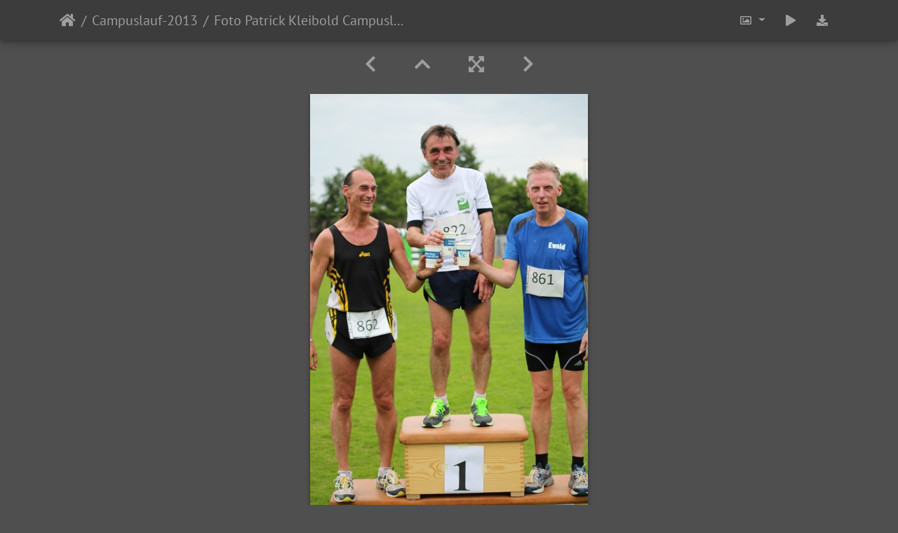

--- FILE ---
content_type: text/html; charset=utf-8
request_url: https://groups.uni-paderborn.de/gallery/picture.php?/2969/category/38
body_size: 16901
content:
<!DOCTYPE html>
<html lang="de" dir="ltr">
<head>
    <meta http-equiv="Content-Type" content="text/html; charset=utf-8">
    <meta name="generator" content="Piwigo (aka PWG), see piwigo.org">
    <meta name="viewport" content="width=device-width, initial-scale=1.0, maximum-scale=1.0">
    <meta name="mobile-web-app-capable" content="yes">
    <meta name="apple-mobile-web-app-capable" content="yes">
    <meta name="apple-mobile-web-app-status-bar-style" content="black-translucent">
    <meta http-equiv="X-UA-Compatible" content="IE=edge">
    <meta name="description" content="Foto Patrick Kleibold Campuslauf 2013 134 - Foto_Patrick_Kleibold_Campuslauf_2013_134.JPG">

    <title>Foto Patrick Kleibold Campuslauf 2013 134 | Universität Paderborn - Bildergalerie</title>
    <link rel="shortcut icon" type="image/x-icon" href="themes/default/icon/favicon.ico">
    <link rel="icon" sizes="192x192" href="themes/bootstrap_darkroom/img/logo.png">
    <link rel="apple-touch-icon" sizes="192x192" href="themes/bootstrap_darkroom/img/logo.png">
    <link rel="start" title="Startseite" href="/gallery/" >
    <link rel="search" title="Suchen" href="search.php">
    <link rel="first" title="Erste Seite" href="picture.php?/2930/category/38">
    <link rel="prev" title="Zurück" href="picture.php?/2968/category/38">
    <link rel="next" title="Vorwärts" href="picture.php?/2970/category/38">
    <link rel="last" title="Letzte Seite" href="picture.php?/3218/category/38">
    <link rel="up" title="Vorschaubilder" href="index.php?/category/38/start-30">
    <link rel="canonical" href="picture.php?/2969">

<link rel="stylesheet" type="text/css" href="_data/combined/1vxrm5z.css">

    <meta name="robots" content="noindex,nofollow">
<link rel="prerender" href="picture.php?/2970/category/38">
</head>

<body id="thePicturePage">
<div id="wrapper">





<!-- End of header.tpl -->
<!-- Start of picture.tpl -->


<nav class="navbar navbar-contextual navbar-expand-lg navbar-dark bg-primary sticky-top mb-2">
    <div class="container">
        <div class="navbar-brand">
            <div class="nav-breadcrumb d-inline-flex"><a class="nav-breadcrumb-item" href="/gallery/">Startseite</a><a class="nav-breadcrumb-item" href="index.php?/category/38">Campuslauf-2013</a><span class="nav-breadcrumb-item active">Foto Patrick Kleibold Campuslauf 2013 134</span></div>
        </div>
        <button type="button" class="navbar-toggler" data-toggle="collapse" data-target="#secondary-navbar" aria-controls="secondary-navbar" aria-expanded="false" aria-label="Toggle navigation">
            <span class="fas fa-bars"></span>
        </button>
        <div class="navbar-collapse collapse justify-content-end" id="secondary-navbar">
            <ul class="navbar-nav">

                <li class="nav-item dropdown">
                    <a href="#" class="nav-link dropdown-toggle" data-toggle="dropdown" title="Bildgrößen">
                        <i class="far fa-image fa-fw" aria-hidden="true"></i><span class="d-lg-none ml-2">Bildgrößen</span>
                    </a>
                    <div class="dropdown-menu dropdown-menu-right" role="menu">
                        <a id="derivative2small" class="dropdown-item derivative-li" href="javascript:changeImgSrc('_data/i/galleries/Campuslauf-2013/Foto_Patrick_Kleibold_Campuslauf_2013_134-2s.JPG','2small','2small')" rel="nofollow">
                                winzig<span class="derivativeSizeDetails"> (160 x 240)</span>
                        </a>
                        <a id="derivativexsmall" class="dropdown-item derivative-li" href="javascript:changeImgSrc('i.php?/galleries/Campuslauf-2013/Foto_Patrick_Kleibold_Campuslauf_2013_134-xs.JPG','xsmall','xsmall')" rel="nofollow">
                                ziemlich klein<span class="derivativeSizeDetails"> (216 x 324)</span>
                        </a>
                        <a id="derivativesmall" class="dropdown-item derivative-li" href="javascript:changeImgSrc('_data/i/galleries/Campuslauf-2013/Foto_Patrick_Kleibold_Campuslauf_2013_134-sm.JPG','small','small')" rel="nofollow">
                                klein<span class="derivativeSizeDetails"> (288 x 432)</span>
                        </a>
                        <a id="derivativemedium" class="dropdown-item derivative-li active" href="javascript:changeImgSrc('_data/i/galleries/Campuslauf-2013/Foto_Patrick_Kleibold_Campuslauf_2013_134-me.JPG','medium','medium')" rel="nofollow">
                                mittel<span class="derivativeSizeDetails"> (396 x 594)</span>
                        </a>
                        <a id="derivativelarge" class="dropdown-item derivative-li" href="javascript:changeImgSrc('_data/i/galleries/Campuslauf-2013/Foto_Patrick_Kleibold_Campuslauf_2013_134-la.JPG','large','large')" rel="nofollow">
                                groß<span class="derivativeSizeDetails"> (504 x 756)</span>
                        </a>
                        <a id="derivativexlarge" class="dropdown-item derivative-li" href="javascript:changeImgSrc('i.php?/galleries/Campuslauf-2013/Foto_Patrick_Kleibold_Campuslauf_2013_134-xl.JPG','xlarge','xlarge')" rel="nofollow">
                                besonders groß<span class="derivativeSizeDetails"> (612 x 918)</span>
                        </a>
                        <a id="derivativexxlarge" class="dropdown-item derivative-li" href="javascript:changeImgSrc('_data/i/galleries/Campuslauf-2013/Foto_Patrick_Kleibold_Campuslauf_2013_134-xx.JPG','xxlarge','xxlarge')" rel="nofollow">
                                sehr groß<span class="derivativeSizeDetails"> (828 x 1242)</span>
                        </a>

                        <a class="dropdown-item" href="javascript:phpWGOpenWindow('./galleries/Campuslauf-2013/Foto_Patrick_Kleibold_Campuslauf_2013_134.JPG','xxx','scrollbars=yes,toolbar=no,status=no,resizable=yes')" rel="nofollow">Original</a>
                    </div>
                </li>
                <li class="nav-item">
                    <a class="nav-link" href="javascript:;" title="Diashow" id="startSlideshow" rel="nofollow">
                        <i class="fas fa-play fa-fw" aria-hidden="true"></i><span class="d-lg-none ml-2 text-capitalize">Diashow</span>
                    </a>
                </li>

                <li class="nav-item">
                    <a id="downloadSwitchLink" class="nav-link" href="action.php?id=2969&amp;part=e&amp;download" title="Datei herunterladen" rel="nofollow">
                        <i class="fas fa-download fa-fw" aria-hidden="true"></i><span class="d-lg-none ml-2">Datei herunterladen</span>
                    </a>
 
                </li>
            </ul>
        </div>
    </div>
</nav>


<div id="main-picture-container" class="container">



  <div class="row justify-content-center">
    <div id="navigationButtons" class="col-12 py-2">


<a href="picture.php?/2968/category/38" title="Zurück : Foto Patrick Kleibold Campuslauf 2013 133" id="navPrevPicture"> <i class="fas fa-chevron-left" aria-hidden="true"></i> </a><a href="index.php?/category/38/start-30" title="Vorschaubilder"> <i class="fas fa-chevron-up"></i> </a><a href="javascript:;" title="Vollbild" id="startPhotoSwipe"> <i class="fas fa-expand-arrows-alt" aria-hidden="true"></i> </a><a href="picture.php?/2970/category/38" title="Vorwärts : Foto Patrick Kleibold Campuslauf 2013 135" id="navNextPicture"> <i class="fas fa-chevron-right" aria-hidden="true"></i> </a>
    </div>


  </div>

  <div id="theImage" class="row d-block justify-content-center mb-3">
    <img src="_data/i/galleries/Campuslauf-2013/Foto_Patrick_Kleibold_Campuslauf_2013_134-me.JPG" width="396" height="594" alt="Foto_Patrick_Kleibold_Campuslauf_2013_134.JPG" id="theMainImage" usemap="#mapmedium" title="Foto Patrick Kleibold Campuslauf 2013 134 - Foto_Patrick_Kleibold_Campuslauf_2013_134.JPG">

<map name="map2small"><area shape=rect coords="0,0,40,240" href="picture.php?/2968/category/38" title="Zurück : Foto Patrick Kleibold Campuslauf 2013 133" alt="Foto Patrick Kleibold Campuslauf 2013 133"><area shape=rect coords="40,0,119,60" href="index.php?/category/38/start-30" title="Vorschaubilder" alt="Vorschaubilder"><area shape=rect coords="120,0,160,240" href="picture.php?/2970/category/38" title="Vorwärts : Foto Patrick Kleibold Campuslauf 2013 135" alt="Foto Patrick Kleibold Campuslauf 2013 135"></map><map name="mapxsmall"><area shape=rect coords="0,0,54,324" href="picture.php?/2968/category/38" title="Zurück : Foto Patrick Kleibold Campuslauf 2013 133" alt="Foto Patrick Kleibold Campuslauf 2013 133"><area shape=rect coords="54,0,161,81" href="index.php?/category/38/start-30" title="Vorschaubilder" alt="Vorschaubilder"><area shape=rect coords="162,0,216,324" href="picture.php?/2970/category/38" title="Vorwärts : Foto Patrick Kleibold Campuslauf 2013 135" alt="Foto Patrick Kleibold Campuslauf 2013 135"></map><map name="mapsmall"><area shape=rect coords="0,0,72,432" href="picture.php?/2968/category/38" title="Zurück : Foto Patrick Kleibold Campuslauf 2013 133" alt="Foto Patrick Kleibold Campuslauf 2013 133"><area shape=rect coords="72,0,214,108" href="index.php?/category/38/start-30" title="Vorschaubilder" alt="Vorschaubilder"><area shape=rect coords="216,0,288,432" href="picture.php?/2970/category/38" title="Vorwärts : Foto Patrick Kleibold Campuslauf 2013 135" alt="Foto Patrick Kleibold Campuslauf 2013 135"></map><map name="mapmedium"><area shape=rect coords="0,0,99,594" href="picture.php?/2968/category/38" title="Zurück : Foto Patrick Kleibold Campuslauf 2013 133" alt="Foto Patrick Kleibold Campuslauf 2013 133"><area shape=rect coords="99,0,295,148" href="index.php?/category/38/start-30" title="Vorschaubilder" alt="Vorschaubilder"><area shape=rect coords="297,0,396,594" href="picture.php?/2970/category/38" title="Vorwärts : Foto Patrick Kleibold Campuslauf 2013 135" alt="Foto Patrick Kleibold Campuslauf 2013 135"></map><map name="maplarge"><area shape=rect coords="0,0,126,756" href="picture.php?/2968/category/38" title="Zurück : Foto Patrick Kleibold Campuslauf 2013 133" alt="Foto Patrick Kleibold Campuslauf 2013 133"><area shape=rect coords="126,0,376,189" href="index.php?/category/38/start-30" title="Vorschaubilder" alt="Vorschaubilder"><area shape=rect coords="378,0,504,756" href="picture.php?/2970/category/38" title="Vorwärts : Foto Patrick Kleibold Campuslauf 2013 135" alt="Foto Patrick Kleibold Campuslauf 2013 135"></map><map name="mapxlarge"><area shape=rect coords="0,0,153,918" href="picture.php?/2968/category/38" title="Zurück : Foto Patrick Kleibold Campuslauf 2013 133" alt="Foto Patrick Kleibold Campuslauf 2013 133"><area shape=rect coords="153,0,456,229" href="index.php?/category/38/start-30" title="Vorschaubilder" alt="Vorschaubilder"><area shape=rect coords="460,0,612,918" href="picture.php?/2970/category/38" title="Vorwärts : Foto Patrick Kleibold Campuslauf 2013 135" alt="Foto Patrick Kleibold Campuslauf 2013 135"></map><map name="mapxxlarge"><area shape=rect coords="0,0,207,1242" href="picture.php?/2968/category/38" title="Zurück : Foto Patrick Kleibold Campuslauf 2013 133" alt="Foto Patrick Kleibold Campuslauf 2013 133"><area shape=rect coords="207,0,617,310" href="index.php?/category/38/start-30" title="Vorschaubilder" alt="Vorschaubilder"><area shape=rect coords="622,0,828,1242" href="picture.php?/2970/category/38" title="Vorwärts : Foto Patrick Kleibold Campuslauf 2013 135" alt="Foto Patrick Kleibold Campuslauf 2013 135"></map>
  </div>


  <div id="theImageComment" class="row justify-content-center mb-3">
  </div>

    
  <div id="theImageShareButtons" class="row justify-content-center">
    <section id="share">
        <a href="http://twitter.com/share?text=Foto Patrick Kleibold Campuslauf 2013 134&amp;url=https://groups.uni-paderborn.de/gallery/picture.php?/2969/category/38"
           onclick="window.open(this.href, 'twitter-share', 'width=550,height=235');return false;" title="Share on Twitter">
            <i class="fab fa-twitter"></i>        </a>
        <a href="https://www.facebook.com/sharer/sharer.php?u=https://groups.uni-paderborn.de/gallery/picture.php?/2969/category/38"
           onclick="window.open(this.href, 'facebook-share','width=580,height=296');return false;" title="Share on Facebook">
            <i class="fab fa-facebook"></i>        </a>
        <a href="https://plus.google.com/share?url=https://groups.uni-paderborn.de/gallery/picture.php?/2969/category/38"
           onclick="window.open(this.href, 'google-plus-share', 'width=490,height=530');return false;" title="Share on Google+">
            <i class="fab fa-google"></i>        </a>
        <a href="https://www.pinterest.com/pin/create/button/?url=https://groups.uni-paderborn.de/gallery/picture.php?/2969/category/38&media=https://groups.uni-paderborn.de/gallery/picture.php?/2969/category/38/../_data/i/galleries/Campuslauf-2013/Foto_Patrick_Kleibold_Campuslauf_2013_134-me.JPG"
           onclick="window.open(this.href, 'pinterest-share', 'width=490,height=530');return false;" title="Pin on Pinterest">
            <i class="fab fa-pinterest"></i>        </a>
        <a href="https://vkontakte.ru/share.php?url=https://groups.uni-paderborn.de/gallery/picture.php?/2969/category/38&image=https://groups.uni-paderborn.de/gallery/picture.php?/2969/category/38/../_data/i/galleries/Campuslauf-2013/Foto_Patrick_Kleibold_Campuslauf_2013_134-me.JPG"
           onclick="window.open(this.href, 'vk-share', 'width=490,height=530');return false;" title="Share on VK">
            <i class="fab fa-vk"></i>        </a>
    </section>
  </div>
</div>

<div id="carousel-container" class="container">
  <div id="theImageCarousel" class="row mx-0">
    <div class="col-lg-10 col-md-12 mx-auto">
      <div id="thumbnailCarousel" class="slick-carousel">
                        <div class="text-center">
          <a href="picture.php?/2930/category/38" data-index="0" data-name="Foto Patrick Kleibold Campuslauf 2013 1" data-description="" data-src-xlarge="_data/i/galleries/Campuslauf-2013/Foto_Patrick_Kleibold_Campuslauf_2013_1-xx.JPG" data-size-xlarge="828 x 1242" data-src-large="_data/i/galleries/Campuslauf-2013/Foto_Patrick_Kleibold_Campuslauf_2013_1-la.JPG" data-size-large="504 x 756" data-src-medium="_data/i/galleries/Campuslauf-2013/Foto_Patrick_Kleibold_Campuslauf_2013_1-me.JPG" data-size-medium="396 x 594">
          <img data-lazy="_data/i/galleries/Campuslauf-2013/Foto_Patrick_Kleibold_Campuslauf_2013_1-sq.JPG" alt="Foto Patrick Kleibold Campuslauf 2013 1" title="" class="img-fluid"></a>
        </div>
                        <div class="text-center">
          <a href="picture.php?/2931/category/38" data-index="1" data-name="Foto Patrick Kleibold Campuslauf 2013 10" data-description="" data-src-xlarge="_data/i/galleries/Campuslauf-2013/Foto_Patrick_Kleibold_Campuslauf_2013_10-xx.JPG" data-size-xlarge="1656 x 1106" data-src-large="_data/i/galleries/Campuslauf-2013/Foto_Patrick_Kleibold_Campuslauf_2013_10-la.JPG" data-size-large="1008 x 673" data-src-medium="_data/i/galleries/Campuslauf-2013/Foto_Patrick_Kleibold_Campuslauf_2013_10-me.JPG" data-size-medium="792 x 528">
          <img data-lazy="_data/i/galleries/Campuslauf-2013/Foto_Patrick_Kleibold_Campuslauf_2013_10-sq.JPG" alt="Foto Patrick Kleibold Campuslauf 2013 10" title="" class="img-fluid"></a>
        </div>
                        <div class="text-center">
          <a href="picture.php?/2932/category/38" data-index="2" data-name="Foto Patrick Kleibold Campuslauf 2013 100" data-description="" data-src-xlarge="_data/i/galleries/Campuslauf-2013/Foto_Patrick_Kleibold_Campuslauf_2013_100-xx.JPG" data-size-xlarge="828 x 1242" data-src-large="_data/i/galleries/Campuslauf-2013/Foto_Patrick_Kleibold_Campuslauf_2013_100-la.JPG" data-size-large="504 x 756" data-src-medium="_data/i/galleries/Campuslauf-2013/Foto_Patrick_Kleibold_Campuslauf_2013_100-me.JPG" data-size-medium="396 x 594">
          <img data-lazy="_data/i/galleries/Campuslauf-2013/Foto_Patrick_Kleibold_Campuslauf_2013_100-sq.JPG" alt="Foto Patrick Kleibold Campuslauf 2013 100" title="" class="img-fluid"></a>
        </div>
                        <div class="text-center">
          <a href="picture.php?/2933/category/38" data-index="3" data-name="Foto Patrick Kleibold Campuslauf 2013 101" data-description="" data-src-xlarge="_data/i/galleries/Campuslauf-2013/Foto_Patrick_Kleibold_Campuslauf_2013_101-xx.JPG" data-size-xlarge="1656 x 1104" data-src-large="_data/i/galleries/Campuslauf-2013/Foto_Patrick_Kleibold_Campuslauf_2013_101-la.JPG" data-size-large="1008 x 672" data-src-medium="_data/i/galleries/Campuslauf-2013/Foto_Patrick_Kleibold_Campuslauf_2013_101-me.JPG" data-size-medium="792 x 528">
          <img data-lazy="_data/i/galleries/Campuslauf-2013/Foto_Patrick_Kleibold_Campuslauf_2013_101-sq.JPG" alt="Foto Patrick Kleibold Campuslauf 2013 101" title="" class="img-fluid"></a>
        </div>
                        <div class="text-center">
          <a href="picture.php?/2934/category/38" data-index="4" data-name="Foto Patrick Kleibold Campuslauf 2013 102" data-description="" data-src-xlarge="_data/i/galleries/Campuslauf-2013/Foto_Patrick_Kleibold_Campuslauf_2013_102-xx.JPG" data-size-xlarge="1656 x 1104" data-src-large="_data/i/galleries/Campuslauf-2013/Foto_Patrick_Kleibold_Campuslauf_2013_102-la.JPG" data-size-large="1008 x 672" data-src-medium="_data/i/galleries/Campuslauf-2013/Foto_Patrick_Kleibold_Campuslauf_2013_102-me.JPG" data-size-medium="792 x 528">
          <img data-lazy="_data/i/galleries/Campuslauf-2013/Foto_Patrick_Kleibold_Campuslauf_2013_102-sq.JPG" alt="Foto Patrick Kleibold Campuslauf 2013 102" title="" class="img-fluid"></a>
        </div>
                        <div class="text-center">
          <a href="picture.php?/2935/category/38" data-index="5" data-name="Foto Patrick Kleibold Campuslauf 2013 103" data-description="" data-src-xlarge="_data/i/galleries/Campuslauf-2013/Foto_Patrick_Kleibold_Campuslauf_2013_103-xx.JPG" data-size-xlarge="1656 x 1106" data-src-large="_data/i/galleries/Campuslauf-2013/Foto_Patrick_Kleibold_Campuslauf_2013_103-la.JPG" data-size-large="1008 x 673" data-src-medium="_data/i/galleries/Campuslauf-2013/Foto_Patrick_Kleibold_Campuslauf_2013_103-me.JPG" data-size-medium="792 x 529">
          <img data-lazy="_data/i/galleries/Campuslauf-2013/Foto_Patrick_Kleibold_Campuslauf_2013_103-sq.JPG" alt="Foto Patrick Kleibold Campuslauf 2013 103" title="" class="img-fluid"></a>
        </div>
                        <div class="text-center">
          <a href="picture.php?/2936/category/38" data-index="6" data-name="Foto Patrick Kleibold Campuslauf 2013 104" data-description="" data-src-xlarge="_data/i/galleries/Campuslauf-2013/Foto_Patrick_Kleibold_Campuslauf_2013_104-xx.JPG" data-size-xlarge="826 x 1242" data-src-large="_data/i/galleries/Campuslauf-2013/Foto_Patrick_Kleibold_Campuslauf_2013_104-la.JPG" data-size-large="502 x 756" data-src-medium="_data/i/galleries/Campuslauf-2013/Foto_Patrick_Kleibold_Campuslauf_2013_104-me.JPG" data-size-medium="395 x 594">
          <img data-lazy="_data/i/galleries/Campuslauf-2013/Foto_Patrick_Kleibold_Campuslauf_2013_104-sq.JPG" alt="Foto Patrick Kleibold Campuslauf 2013 104" title="" class="img-fluid"></a>
        </div>
                        <div class="text-center">
          <a href="picture.php?/2937/category/38" data-index="7" data-name="Foto Patrick Kleibold Campuslauf 2013 105" data-description="" data-src-xlarge="_data/i/galleries/Campuslauf-2013/Foto_Patrick_Kleibold_Campuslauf_2013_105-xx.JPG" data-size-xlarge="828 x 1242" data-src-large="_data/i/galleries/Campuslauf-2013/Foto_Patrick_Kleibold_Campuslauf_2013_105-la.JPG" data-size-large="504 x 756" data-src-medium="_data/i/galleries/Campuslauf-2013/Foto_Patrick_Kleibold_Campuslauf_2013_105-me.JPG" data-size-medium="396 x 594">
          <img data-lazy="_data/i/galleries/Campuslauf-2013/Foto_Patrick_Kleibold_Campuslauf_2013_105-sq.JPG" alt="Foto Patrick Kleibold Campuslauf 2013 105" title="" class="img-fluid"></a>
        </div>
                        <div class="text-center">
          <a href="picture.php?/2938/category/38" data-index="8" data-name="Foto Patrick Kleibold Campuslauf 2013 106" data-description="" data-src-xlarge="_data/i/galleries/Campuslauf-2013/Foto_Patrick_Kleibold_Campuslauf_2013_106-xx.JPG" data-size-xlarge="828 x 1242" data-src-large="_data/i/galleries/Campuslauf-2013/Foto_Patrick_Kleibold_Campuslauf_2013_106-la.JPG" data-size-large="504 x 756" data-src-medium="_data/i/galleries/Campuslauf-2013/Foto_Patrick_Kleibold_Campuslauf_2013_106-me.JPG" data-size-medium="396 x 594">
          <img data-lazy="_data/i/galleries/Campuslauf-2013/Foto_Patrick_Kleibold_Campuslauf_2013_106-sq.JPG" alt="Foto Patrick Kleibold Campuslauf 2013 106" title="" class="img-fluid"></a>
        </div>
                        <div class="text-center">
          <a href="picture.php?/2939/category/38" data-index="9" data-name="Foto Patrick Kleibold Campuslauf 2013 107" data-description="" data-src-xlarge="_data/i/galleries/Campuslauf-2013/Foto_Patrick_Kleibold_Campuslauf_2013_107-xx.JPG" data-size-xlarge="828 x 1242" data-src-large="_data/i/galleries/Campuslauf-2013/Foto_Patrick_Kleibold_Campuslauf_2013_107-la.JPG" data-size-large="504 x 756" data-src-medium="_data/i/galleries/Campuslauf-2013/Foto_Patrick_Kleibold_Campuslauf_2013_107-me.JPG" data-size-medium="396 x 594">
          <img data-lazy="_data/i/galleries/Campuslauf-2013/Foto_Patrick_Kleibold_Campuslauf_2013_107-sq.JPG" alt="Foto Patrick Kleibold Campuslauf 2013 107" title="" class="img-fluid"></a>
        </div>
                        <div class="text-center">
          <a href="picture.php?/2940/category/38" data-index="10" data-name="Foto Patrick Kleibold Campuslauf 2013 108" data-description="" data-src-xlarge="_data/i/galleries/Campuslauf-2013/Foto_Patrick_Kleibold_Campuslauf_2013_108-xx.JPG" data-size-xlarge="828 x 1242" data-src-large="_data/i/galleries/Campuslauf-2013/Foto_Patrick_Kleibold_Campuslauf_2013_108-la.JPG" data-size-large="504 x 756" data-src-medium="_data/i/galleries/Campuslauf-2013/Foto_Patrick_Kleibold_Campuslauf_2013_108-me.JPG" data-size-medium="396 x 594">
          <img data-lazy="_data/i/galleries/Campuslauf-2013/Foto_Patrick_Kleibold_Campuslauf_2013_108-sq.JPG" alt="Foto Patrick Kleibold Campuslauf 2013 108" title="" class="img-fluid"></a>
        </div>
                        <div class="text-center">
          <a href="picture.php?/2941/category/38" data-index="11" data-name="Foto Patrick Kleibold Campuslauf 2013 109" data-description="" data-src-xlarge="_data/i/galleries/Campuslauf-2013/Foto_Patrick_Kleibold_Campuslauf_2013_109-xx.JPG" data-size-xlarge="1656 x 1103" data-src-large="_data/i/galleries/Campuslauf-2013/Foto_Patrick_Kleibold_Campuslauf_2013_109-la.JPG" data-size-large="1008 x 671" data-src-medium="_data/i/galleries/Campuslauf-2013/Foto_Patrick_Kleibold_Campuslauf_2013_109-me.JPG" data-size-medium="792 x 527">
          <img data-lazy="_data/i/galleries/Campuslauf-2013/Foto_Patrick_Kleibold_Campuslauf_2013_109-sq.JPG" alt="Foto Patrick Kleibold Campuslauf 2013 109" title="" class="img-fluid"></a>
        </div>
                        <div class="text-center">
          <a href="picture.php?/2942/category/38" data-index="12" data-name="Foto Patrick Kleibold Campuslauf 2013 11" data-description="" data-src-xlarge="_data/i/galleries/Campuslauf-2013/Foto_Patrick_Kleibold_Campuslauf_2013_11-xx.JPG" data-size-xlarge="828 x 1242" data-src-large="_data/i/galleries/Campuslauf-2013/Foto_Patrick_Kleibold_Campuslauf_2013_11-la.JPG" data-size-large="504 x 756" data-src-medium="_data/i/galleries/Campuslauf-2013/Foto_Patrick_Kleibold_Campuslauf_2013_11-me.JPG" data-size-medium="396 x 594">
          <img data-lazy="_data/i/galleries/Campuslauf-2013/Foto_Patrick_Kleibold_Campuslauf_2013_11-sq.JPG" alt="Foto Patrick Kleibold Campuslauf 2013 11" title="" class="img-fluid"></a>
        </div>
                        <div class="text-center">
          <a href="picture.php?/2943/category/38" data-index="13" data-name="Foto Patrick Kleibold Campuslauf 2013 110" data-description="" data-src-xlarge="_data/i/galleries/Campuslauf-2013/Foto_Patrick_Kleibold_Campuslauf_2013_110-xx.JPG" data-size-xlarge="829 x 1242" data-src-large="_data/i/galleries/Campuslauf-2013/Foto_Patrick_Kleibold_Campuslauf_2013_110-la.JPG" data-size-large="504 x 756" data-src-medium="_data/i/galleries/Campuslauf-2013/Foto_Patrick_Kleibold_Campuslauf_2013_110-me.JPG" data-size-medium="396 x 594">
          <img data-lazy="_data/i/galleries/Campuslauf-2013/Foto_Patrick_Kleibold_Campuslauf_2013_110-sq.JPG" alt="Foto Patrick Kleibold Campuslauf 2013 110" title="" class="img-fluid"></a>
        </div>
                        <div class="text-center">
          <a href="picture.php?/2944/category/38" data-index="14" data-name="Foto Patrick Kleibold Campuslauf 2013 111" data-description="" data-src-xlarge="_data/i/galleries/Campuslauf-2013/Foto_Patrick_Kleibold_Campuslauf_2013_111-xx.JPG" data-size-xlarge="827 x 1242" data-src-large="_data/i/galleries/Campuslauf-2013/Foto_Patrick_Kleibold_Campuslauf_2013_111-la.JPG" data-size-large="503 x 756" data-src-medium="_data/i/galleries/Campuslauf-2013/Foto_Patrick_Kleibold_Campuslauf_2013_111-me.JPG" data-size-medium="395 x 594">
          <img data-lazy="_data/i/galleries/Campuslauf-2013/Foto_Patrick_Kleibold_Campuslauf_2013_111-sq.JPG" alt="Foto Patrick Kleibold Campuslauf 2013 111" title="" class="img-fluid"></a>
        </div>
                        <div class="text-center">
          <a href="picture.php?/2945/category/38" data-index="15" data-name="Foto Patrick Kleibold Campuslauf 2013 112" data-description="" data-src-xlarge="_data/i/galleries/Campuslauf-2013/Foto_Patrick_Kleibold_Campuslauf_2013_112-xx.JPG" data-size-xlarge="828 x 1242" data-src-large="_data/i/galleries/Campuslauf-2013/Foto_Patrick_Kleibold_Campuslauf_2013_112-la.JPG" data-size-large="504 x 756" data-src-medium="_data/i/galleries/Campuslauf-2013/Foto_Patrick_Kleibold_Campuslauf_2013_112-me.JPG" data-size-medium="396 x 594">
          <img data-lazy="_data/i/galleries/Campuslauf-2013/Foto_Patrick_Kleibold_Campuslauf_2013_112-sq.JPG" alt="Foto Patrick Kleibold Campuslauf 2013 112" title="" class="img-fluid"></a>
        </div>
                        <div class="text-center">
          <a href="picture.php?/2946/category/38" data-index="16" data-name="Foto Patrick Kleibold Campuslauf 2013 113" data-description="" data-src-xlarge="_data/i/galleries/Campuslauf-2013/Foto_Patrick_Kleibold_Campuslauf_2013_113-xx.JPG" data-size-xlarge="828 x 1242" data-src-large="_data/i/galleries/Campuslauf-2013/Foto_Patrick_Kleibold_Campuslauf_2013_113-la.JPG" data-size-large="504 x 756" data-src-medium="_data/i/galleries/Campuslauf-2013/Foto_Patrick_Kleibold_Campuslauf_2013_113-me.JPG" data-size-medium="396 x 594">
          <img data-lazy="_data/i/galleries/Campuslauf-2013/Foto_Patrick_Kleibold_Campuslauf_2013_113-sq.JPG" alt="Foto Patrick Kleibold Campuslauf 2013 113" title="" class="img-fluid"></a>
        </div>
                        <div class="text-center">
          <a href="picture.php?/2947/category/38" data-index="17" data-name="Foto Patrick Kleibold Campuslauf 2013 114" data-description="" data-src-xlarge="_data/i/galleries/Campuslauf-2013/Foto_Patrick_Kleibold_Campuslauf_2013_114-xx.JPG" data-size-xlarge="828 x 1242" data-src-large="_data/i/galleries/Campuslauf-2013/Foto_Patrick_Kleibold_Campuslauf_2013_114-la.JPG" data-size-large="504 x 756" data-src-medium="_data/i/galleries/Campuslauf-2013/Foto_Patrick_Kleibold_Campuslauf_2013_114-me.JPG" data-size-medium="396 x 594">
          <img data-lazy="_data/i/galleries/Campuslauf-2013/Foto_Patrick_Kleibold_Campuslauf_2013_114-sq.JPG" alt="Foto Patrick Kleibold Campuslauf 2013 114" title="" class="img-fluid"></a>
        </div>
                        <div class="text-center">
          <a href="picture.php?/2948/category/38" data-index="18" data-name="Foto Patrick Kleibold Campuslauf 2013 115" data-description="" data-src-xlarge="_data/i/galleries/Campuslauf-2013/Foto_Patrick_Kleibold_Campuslauf_2013_115-xx.JPG" data-size-xlarge="828 x 1242" data-src-large="_data/i/galleries/Campuslauf-2013/Foto_Patrick_Kleibold_Campuslauf_2013_115-la.JPG" data-size-large="504 x 756" data-src-medium="_data/i/galleries/Campuslauf-2013/Foto_Patrick_Kleibold_Campuslauf_2013_115-me.JPG" data-size-medium="396 x 594">
          <img data-lazy="_data/i/galleries/Campuslauf-2013/Foto_Patrick_Kleibold_Campuslauf_2013_115-sq.JPG" alt="Foto Patrick Kleibold Campuslauf 2013 115" title="" class="img-fluid"></a>
        </div>
                        <div class="text-center">
          <a href="picture.php?/2949/category/38" data-index="19" data-name="Foto Patrick Kleibold Campuslauf 2013 116" data-description="" data-src-xlarge="_data/i/galleries/Campuslauf-2013/Foto_Patrick_Kleibold_Campuslauf_2013_116-xx.JPG" data-size-xlarge="828 x 1242" data-src-large="_data/i/galleries/Campuslauf-2013/Foto_Patrick_Kleibold_Campuslauf_2013_116-la.JPG" data-size-large="504 x 756" data-src-medium="_data/i/galleries/Campuslauf-2013/Foto_Patrick_Kleibold_Campuslauf_2013_116-me.JPG" data-size-medium="396 x 594">
          <img data-lazy="_data/i/galleries/Campuslauf-2013/Foto_Patrick_Kleibold_Campuslauf_2013_116-sq.JPG" alt="Foto Patrick Kleibold Campuslauf 2013 116" title="" class="img-fluid"></a>
        </div>
                        <div class="text-center">
          <a href="picture.php?/2950/category/38" data-index="20" data-name="Foto Patrick Kleibold Campuslauf 2013 117" data-description="" data-src-xlarge="_data/i/galleries/Campuslauf-2013/Foto_Patrick_Kleibold_Campuslauf_2013_117-xx.JPG" data-size-xlarge="828 x 1242" data-src-large="_data/i/galleries/Campuslauf-2013/Foto_Patrick_Kleibold_Campuslauf_2013_117-la.JPG" data-size-large="504 x 756" data-src-medium="_data/i/galleries/Campuslauf-2013/Foto_Patrick_Kleibold_Campuslauf_2013_117-me.JPG" data-size-medium="396 x 594">
          <img data-lazy="_data/i/galleries/Campuslauf-2013/Foto_Patrick_Kleibold_Campuslauf_2013_117-sq.JPG" alt="Foto Patrick Kleibold Campuslauf 2013 117" title="" class="img-fluid"></a>
        </div>
                        <div class="text-center">
          <a href="picture.php?/2951/category/38" data-index="21" data-name="Foto Patrick Kleibold Campuslauf 2013 118" data-description="" data-src-xlarge="_data/i/galleries/Campuslauf-2013/Foto_Patrick_Kleibold_Campuslauf_2013_118-xx.JPG" data-size-xlarge="828 x 1242" data-src-large="_data/i/galleries/Campuslauf-2013/Foto_Patrick_Kleibold_Campuslauf_2013_118-la.JPG" data-size-large="504 x 756" data-src-medium="_data/i/galleries/Campuslauf-2013/Foto_Patrick_Kleibold_Campuslauf_2013_118-me.JPG" data-size-medium="396 x 594">
          <img data-lazy="_data/i/galleries/Campuslauf-2013/Foto_Patrick_Kleibold_Campuslauf_2013_118-sq.JPG" alt="Foto Patrick Kleibold Campuslauf 2013 118" title="" class="img-fluid"></a>
        </div>
                        <div class="text-center">
          <a href="picture.php?/2952/category/38" data-index="22" data-name="Foto Patrick Kleibold Campuslauf 2013 119" data-description="" data-src-xlarge="_data/i/galleries/Campuslauf-2013/Foto_Patrick_Kleibold_Campuslauf_2013_119-xx.JPG" data-size-xlarge="828 x 1242" data-src-large="_data/i/galleries/Campuslauf-2013/Foto_Patrick_Kleibold_Campuslauf_2013_119-la.JPG" data-size-large="504 x 756" data-src-medium="_data/i/galleries/Campuslauf-2013/Foto_Patrick_Kleibold_Campuslauf_2013_119-me.JPG" data-size-medium="396 x 594">
          <img data-lazy="_data/i/galleries/Campuslauf-2013/Foto_Patrick_Kleibold_Campuslauf_2013_119-sq.JPG" alt="Foto Patrick Kleibold Campuslauf 2013 119" title="" class="img-fluid"></a>
        </div>
                        <div class="text-center">
          <a href="picture.php?/2953/category/38" data-index="23" data-name="Foto Patrick Kleibold Campuslauf 2013 12" data-description="" data-src-xlarge="_data/i/galleries/Campuslauf-2013/Foto_Patrick_Kleibold_Campuslauf_2013_12-xx.JPG" data-size-xlarge="828 x 1242" data-src-large="_data/i/galleries/Campuslauf-2013/Foto_Patrick_Kleibold_Campuslauf_2013_12-la.JPG" data-size-large="504 x 756" data-src-medium="_data/i/galleries/Campuslauf-2013/Foto_Patrick_Kleibold_Campuslauf_2013_12-me.JPG" data-size-medium="396 x 594">
          <img data-lazy="_data/i/galleries/Campuslauf-2013/Foto_Patrick_Kleibold_Campuslauf_2013_12-sq.JPG" alt="Foto Patrick Kleibold Campuslauf 2013 12" title="" class="img-fluid"></a>
        </div>
                        <div class="text-center">
          <a href="picture.php?/2954/category/38" data-index="24" data-name="Foto Patrick Kleibold Campuslauf 2013 120" data-description="" data-src-xlarge="_data/i/galleries/Campuslauf-2013/Foto_Patrick_Kleibold_Campuslauf_2013_120-xx.JPG" data-size-xlarge="828 x 1242" data-src-large="_data/i/galleries/Campuslauf-2013/Foto_Patrick_Kleibold_Campuslauf_2013_120-la.JPG" data-size-large="504 x 756" data-src-medium="_data/i/galleries/Campuslauf-2013/Foto_Patrick_Kleibold_Campuslauf_2013_120-me.JPG" data-size-medium="396 x 594">
          <img data-lazy="_data/i/galleries/Campuslauf-2013/Foto_Patrick_Kleibold_Campuslauf_2013_120-sq.JPG" alt="Foto Patrick Kleibold Campuslauf 2013 120" title="" class="img-fluid"></a>
        </div>
                        <div class="text-center">
          <a href="picture.php?/2955/category/38" data-index="25" data-name="Foto Patrick Kleibold Campuslauf 2013 121" data-description="" data-src-xlarge="_data/i/galleries/Campuslauf-2013/Foto_Patrick_Kleibold_Campuslauf_2013_121-xx.JPG" data-size-xlarge="828 x 1242" data-src-large="_data/i/galleries/Campuslauf-2013/Foto_Patrick_Kleibold_Campuslauf_2013_121-la.JPG" data-size-large="504 x 756" data-src-medium="_data/i/galleries/Campuslauf-2013/Foto_Patrick_Kleibold_Campuslauf_2013_121-me.JPG" data-size-medium="396 x 594">
          <img data-lazy="_data/i/galleries/Campuslauf-2013/Foto_Patrick_Kleibold_Campuslauf_2013_121-sq.JPG" alt="Foto Patrick Kleibold Campuslauf 2013 121" title="" class="img-fluid"></a>
        </div>
                        <div class="text-center">
          <a href="picture.php?/2956/category/38" data-index="26" data-name="Foto Patrick Kleibold Campuslauf 2013 122" data-description="" data-src-xlarge="_data/i/galleries/Campuslauf-2013/Foto_Patrick_Kleibold_Campuslauf_2013_122-xx.JPG" data-size-xlarge="828 x 1242" data-src-large="_data/i/galleries/Campuslauf-2013/Foto_Patrick_Kleibold_Campuslauf_2013_122-la.JPG" data-size-large="504 x 756" data-src-medium="_data/i/galleries/Campuslauf-2013/Foto_Patrick_Kleibold_Campuslauf_2013_122-me.JPG" data-size-medium="396 x 594">
          <img data-lazy="_data/i/galleries/Campuslauf-2013/Foto_Patrick_Kleibold_Campuslauf_2013_122-sq.JPG" alt="Foto Patrick Kleibold Campuslauf 2013 122" title="" class="img-fluid"></a>
        </div>
                        <div class="text-center">
          <a href="picture.php?/2957/category/38" data-index="27" data-name="Foto Patrick Kleibold Campuslauf 2013 123" data-description="" data-src-xlarge="_data/i/galleries/Campuslauf-2013/Foto_Patrick_Kleibold_Campuslauf_2013_123-xx.JPG" data-size-xlarge="828 x 1242" data-src-large="_data/i/galleries/Campuslauf-2013/Foto_Patrick_Kleibold_Campuslauf_2013_123-la.JPG" data-size-large="504 x 756" data-src-medium="_data/i/galleries/Campuslauf-2013/Foto_Patrick_Kleibold_Campuslauf_2013_123-me.JPG" data-size-medium="396 x 594">
          <img data-lazy="_data/i/galleries/Campuslauf-2013/Foto_Patrick_Kleibold_Campuslauf_2013_123-sq.JPG" alt="Foto Patrick Kleibold Campuslauf 2013 123" title="" class="img-fluid"></a>
        </div>
                        <div class="text-center">
          <a href="picture.php?/2958/category/38" data-index="28" data-name="Foto Patrick Kleibold Campuslauf 2013 124" data-description="" data-src-xlarge="_data/i/galleries/Campuslauf-2013/Foto_Patrick_Kleibold_Campuslauf_2013_124-xx.JPG" data-size-xlarge="828 x 1242" data-src-large="_data/i/galleries/Campuslauf-2013/Foto_Patrick_Kleibold_Campuslauf_2013_124-la.JPG" data-size-large="504 x 756" data-src-medium="_data/i/galleries/Campuslauf-2013/Foto_Patrick_Kleibold_Campuslauf_2013_124-me.JPG" data-size-medium="396 x 594">
          <img data-lazy="_data/i/galleries/Campuslauf-2013/Foto_Patrick_Kleibold_Campuslauf_2013_124-sq.JPG" alt="Foto Patrick Kleibold Campuslauf 2013 124" title="" class="img-fluid"></a>
        </div>
                        <div class="text-center">
          <a href="picture.php?/2959/category/38" data-index="29" data-name="Foto Patrick Kleibold Campuslauf 2013 125" data-description="" data-src-xlarge="_data/i/galleries/Campuslauf-2013/Foto_Patrick_Kleibold_Campuslauf_2013_125-xx.JPG" data-size-xlarge="828 x 1242" data-src-large="_data/i/galleries/Campuslauf-2013/Foto_Patrick_Kleibold_Campuslauf_2013_125-la.JPG" data-size-large="504 x 756" data-src-medium="_data/i/galleries/Campuslauf-2013/Foto_Patrick_Kleibold_Campuslauf_2013_125-me.JPG" data-size-medium="396 x 594">
          <img data-lazy="_data/i/galleries/Campuslauf-2013/Foto_Patrick_Kleibold_Campuslauf_2013_125-sq.JPG" alt="Foto Patrick Kleibold Campuslauf 2013 125" title="" class="img-fluid"></a>
        </div>
                        <div class="text-center">
          <a href="picture.php?/2960/category/38" data-index="30" data-name="Foto Patrick Kleibold Campuslauf 2013 126" data-description="" data-src-xlarge="_data/i/galleries/Campuslauf-2013/Foto_Patrick_Kleibold_Campuslauf_2013_126-xx.JPG" data-size-xlarge="828 x 1242" data-src-large="_data/i/galleries/Campuslauf-2013/Foto_Patrick_Kleibold_Campuslauf_2013_126-la.JPG" data-size-large="504 x 756" data-src-medium="_data/i/galleries/Campuslauf-2013/Foto_Patrick_Kleibold_Campuslauf_2013_126-me.JPG" data-size-medium="396 x 594">
          <img data-lazy="_data/i/galleries/Campuslauf-2013/Foto_Patrick_Kleibold_Campuslauf_2013_126-sq.JPG" alt="Foto Patrick Kleibold Campuslauf 2013 126" title="" class="img-fluid"></a>
        </div>
                        <div class="text-center">
          <a href="picture.php?/2961/category/38" data-index="31" data-name="Foto Patrick Kleibold Campuslauf 2013 127" data-description="" data-src-xlarge="_data/i/galleries/Campuslauf-2013/Foto_Patrick_Kleibold_Campuslauf_2013_127-xx.JPG" data-size-xlarge="828 x 1242" data-src-large="_data/i/galleries/Campuslauf-2013/Foto_Patrick_Kleibold_Campuslauf_2013_127-la.JPG" data-size-large="504 x 756" data-src-medium="_data/i/galleries/Campuslauf-2013/Foto_Patrick_Kleibold_Campuslauf_2013_127-me.JPG" data-size-medium="396 x 594">
          <img data-lazy="_data/i/galleries/Campuslauf-2013/Foto_Patrick_Kleibold_Campuslauf_2013_127-sq.JPG" alt="Foto Patrick Kleibold Campuslauf 2013 127" title="" class="img-fluid"></a>
        </div>
                        <div class="text-center">
          <a href="picture.php?/2962/category/38" data-index="32" data-name="Foto Patrick Kleibold Campuslauf 2013 128" data-description="" data-src-xlarge="_data/i/galleries/Campuslauf-2013/Foto_Patrick_Kleibold_Campuslauf_2013_128-xx.JPG" data-size-xlarge="1656 x 1104" data-src-large="_data/i/galleries/Campuslauf-2013/Foto_Patrick_Kleibold_Campuslauf_2013_128-la.JPG" data-size-large="1008 x 672" data-src-medium="_data/i/galleries/Campuslauf-2013/Foto_Patrick_Kleibold_Campuslauf_2013_128-me.JPG" data-size-medium="792 x 528">
          <img data-lazy="_data/i/galleries/Campuslauf-2013/Foto_Patrick_Kleibold_Campuslauf_2013_128-sq.JPG" alt="Foto Patrick Kleibold Campuslauf 2013 128" title="" class="img-fluid"></a>
        </div>
                        <div class="text-center">
          <a href="picture.php?/2963/category/38" data-index="33" data-name="Foto Patrick Kleibold Campuslauf 2013 129" data-description="" data-src-xlarge="_data/i/galleries/Campuslauf-2013/Foto_Patrick_Kleibold_Campuslauf_2013_129-xx.JPG" data-size-xlarge="828 x 1242" data-src-large="_data/i/galleries/Campuslauf-2013/Foto_Patrick_Kleibold_Campuslauf_2013_129-la.JPG" data-size-large="504 x 756" data-src-medium="_data/i/galleries/Campuslauf-2013/Foto_Patrick_Kleibold_Campuslauf_2013_129-me.JPG" data-size-medium="396 x 594">
          <img data-lazy="_data/i/galleries/Campuslauf-2013/Foto_Patrick_Kleibold_Campuslauf_2013_129-sq.JPG" alt="Foto Patrick Kleibold Campuslauf 2013 129" title="" class="img-fluid"></a>
        </div>
                        <div class="text-center">
          <a href="picture.php?/2964/category/38" data-index="34" data-name="Foto Patrick Kleibold Campuslauf 2013 13" data-description="" data-src-xlarge="_data/i/galleries/Campuslauf-2013/Foto_Patrick_Kleibold_Campuslauf_2013_13-xx.JPG" data-size-xlarge="827 x 1242" data-src-large="_data/i/galleries/Campuslauf-2013/Foto_Patrick_Kleibold_Campuslauf_2013_13-la.JPG" data-size-large="503 x 756" data-src-medium="_data/i/galleries/Campuslauf-2013/Foto_Patrick_Kleibold_Campuslauf_2013_13-me.JPG" data-size-medium="395 x 594">
          <img data-lazy="_data/i/galleries/Campuslauf-2013/Foto_Patrick_Kleibold_Campuslauf_2013_13-sq.JPG" alt="Foto Patrick Kleibold Campuslauf 2013 13" title="" class="img-fluid"></a>
        </div>
                        <div class="text-center">
          <a href="picture.php?/2965/category/38" data-index="35" data-name="Foto Patrick Kleibold Campuslauf 2013 130" data-description="" data-src-xlarge="i.php?/galleries/Campuslauf-2013/Foto_Patrick_Kleibold_Campuslauf_2013_130-xx.JPG" data-size-xlarge="828 x 1242" data-src-large="_data/i/galleries/Campuslauf-2013/Foto_Patrick_Kleibold_Campuslauf_2013_130-la.JPG" data-size-large="504 x 756" data-src-medium="_data/i/galleries/Campuslauf-2013/Foto_Patrick_Kleibold_Campuslauf_2013_130-me.JPG" data-size-medium="396 x 594">
          <img data-lazy="_data/i/galleries/Campuslauf-2013/Foto_Patrick_Kleibold_Campuslauf_2013_130-sq.JPG" alt="Foto Patrick Kleibold Campuslauf 2013 130" title="" class="img-fluid"></a>
        </div>
                        <div class="text-center">
          <a href="picture.php?/2966/category/38" data-index="36" data-name="Foto Patrick Kleibold Campuslauf 2013 131" data-description="" data-src-xlarge="_data/i/galleries/Campuslauf-2013/Foto_Patrick_Kleibold_Campuslauf_2013_131-xx.JPG" data-size-xlarge="828 x 1242" data-src-large="_data/i/galleries/Campuslauf-2013/Foto_Patrick_Kleibold_Campuslauf_2013_131-la.JPG" data-size-large="504 x 756" data-src-medium="_data/i/galleries/Campuslauf-2013/Foto_Patrick_Kleibold_Campuslauf_2013_131-me.JPG" data-size-medium="396 x 594">
          <img data-lazy="_data/i/galleries/Campuslauf-2013/Foto_Patrick_Kleibold_Campuslauf_2013_131-sq.JPG" alt="Foto Patrick Kleibold Campuslauf 2013 131" title="" class="img-fluid"></a>
        </div>
                        <div class="text-center">
          <a href="picture.php?/2967/category/38" data-index="37" data-name="Foto Patrick Kleibold Campuslauf 2013 132" data-description="" data-src-xlarge="_data/i/galleries/Campuslauf-2013/Foto_Patrick_Kleibold_Campuslauf_2013_132-xx.JPG" data-size-xlarge="828 x 1242" data-src-large="_data/i/galleries/Campuslauf-2013/Foto_Patrick_Kleibold_Campuslauf_2013_132-la.JPG" data-size-large="504 x 756" data-src-medium="_data/i/galleries/Campuslauf-2013/Foto_Patrick_Kleibold_Campuslauf_2013_132-me.JPG" data-size-medium="396 x 594">
          <img data-lazy="_data/i/galleries/Campuslauf-2013/Foto_Patrick_Kleibold_Campuslauf_2013_132-sq.JPG" alt="Foto Patrick Kleibold Campuslauf 2013 132" title="" class="img-fluid"></a>
        </div>
                        <div class="text-center">
          <a href="picture.php?/2968/category/38" data-index="38" data-name="Foto Patrick Kleibold Campuslauf 2013 133" data-description="" data-src-xlarge="_data/i/galleries/Campuslauf-2013/Foto_Patrick_Kleibold_Campuslauf_2013_133-xx.JPG" data-size-xlarge="1656 x 1104" data-src-large="_data/i/galleries/Campuslauf-2013/Foto_Patrick_Kleibold_Campuslauf_2013_133-la.JPG" data-size-large="1008 x 672" data-src-medium="_data/i/galleries/Campuslauf-2013/Foto_Patrick_Kleibold_Campuslauf_2013_133-me.JPG" data-size-medium="792 x 528">
          <img data-lazy="_data/i/galleries/Campuslauf-2013/Foto_Patrick_Kleibold_Campuslauf_2013_133-sq.JPG" alt="Foto Patrick Kleibold Campuslauf 2013 133" title="" class="img-fluid"></a>
        </div>
                        <div class="text-center thumbnail-active">
          <a id="thumbnail-active" href="picture.php?/2969/category/38" data-index="39" data-name="Foto Patrick Kleibold Campuslauf 2013 134" data-description="" data-src-xlarge="_data/i/galleries/Campuslauf-2013/Foto_Patrick_Kleibold_Campuslauf_2013_134-xx.JPG" data-size-xlarge="828 x 1242" data-src-large="_data/i/galleries/Campuslauf-2013/Foto_Patrick_Kleibold_Campuslauf_2013_134-la.JPG" data-size-large="504 x 756" data-src-medium="_data/i/galleries/Campuslauf-2013/Foto_Patrick_Kleibold_Campuslauf_2013_134-me.JPG" data-size-medium="396 x 594">
          <img data-lazy="_data/i/galleries/Campuslauf-2013/Foto_Patrick_Kleibold_Campuslauf_2013_134-sq.JPG" alt="Foto Patrick Kleibold Campuslauf 2013 134" title="" class="img-fluid"></a>
        </div>
                        <div class="text-center">
          <a href="picture.php?/2970/category/38" data-index="40" data-name="Foto Patrick Kleibold Campuslauf 2013 135" data-description="" data-src-xlarge="_data/i/galleries/Campuslauf-2013/Foto_Patrick_Kleibold_Campuslauf_2013_135-xx.JPG" data-size-xlarge="1656 x 1104" data-src-large="_data/i/galleries/Campuslauf-2013/Foto_Patrick_Kleibold_Campuslauf_2013_135-la.JPG" data-size-large="1008 x 672" data-src-medium="_data/i/galleries/Campuslauf-2013/Foto_Patrick_Kleibold_Campuslauf_2013_135-me.JPG" data-size-medium="792 x 528">
          <img data-lazy="_data/i/galleries/Campuslauf-2013/Foto_Patrick_Kleibold_Campuslauf_2013_135-sq.JPG" alt="Foto Patrick Kleibold Campuslauf 2013 135" title="" class="img-fluid"></a>
        </div>
                        <div class="text-center">
          <a href="picture.php?/2971/category/38" data-index="41" data-name="Foto Patrick Kleibold Campuslauf 2013 136" data-description="" data-src-xlarge="_data/i/galleries/Campuslauf-2013/Foto_Patrick_Kleibold_Campuslauf_2013_136-xx.JPG" data-size-xlarge="828 x 1242" data-src-large="_data/i/galleries/Campuslauf-2013/Foto_Patrick_Kleibold_Campuslauf_2013_136-la.JPG" data-size-large="504 x 756" data-src-medium="_data/i/galleries/Campuslauf-2013/Foto_Patrick_Kleibold_Campuslauf_2013_136-me.JPG" data-size-medium="396 x 594">
          <img data-lazy="_data/i/galleries/Campuslauf-2013/Foto_Patrick_Kleibold_Campuslauf_2013_136-sq.JPG" alt="Foto Patrick Kleibold Campuslauf 2013 136" title="" class="img-fluid"></a>
        </div>
                        <div class="text-center">
          <a href="picture.php?/2972/category/38" data-index="42" data-name="Foto Patrick Kleibold Campuslauf 2013 137" data-description="" data-src-xlarge="_data/i/galleries/Campuslauf-2013/Foto_Patrick_Kleibold_Campuslauf_2013_137-xx.JPG" data-size-xlarge="828 x 1242" data-src-large="_data/i/galleries/Campuslauf-2013/Foto_Patrick_Kleibold_Campuslauf_2013_137-la.JPG" data-size-large="504 x 756" data-src-medium="_data/i/galleries/Campuslauf-2013/Foto_Patrick_Kleibold_Campuslauf_2013_137-me.JPG" data-size-medium="396 x 594">
          <img data-lazy="_data/i/galleries/Campuslauf-2013/Foto_Patrick_Kleibold_Campuslauf_2013_137-sq.JPG" alt="Foto Patrick Kleibold Campuslauf 2013 137" title="" class="img-fluid"></a>
        </div>
                        <div class="text-center">
          <a href="picture.php?/2973/category/38" data-index="43" data-name="Foto Patrick Kleibold Campuslauf 2013 138" data-description="" data-src-xlarge="_data/i/galleries/Campuslauf-2013/Foto_Patrick_Kleibold_Campuslauf_2013_138-xx.JPG" data-size-xlarge="828 x 1242" data-src-large="_data/i/galleries/Campuslauf-2013/Foto_Patrick_Kleibold_Campuslauf_2013_138-la.JPG" data-size-large="504 x 756" data-src-medium="_data/i/galleries/Campuslauf-2013/Foto_Patrick_Kleibold_Campuslauf_2013_138-me.JPG" data-size-medium="396 x 594">
          <img data-lazy="_data/i/galleries/Campuslauf-2013/Foto_Patrick_Kleibold_Campuslauf_2013_138-sq.JPG" alt="Foto Patrick Kleibold Campuslauf 2013 138" title="" class="img-fluid"></a>
        </div>
                        <div class="text-center">
          <a href="picture.php?/2974/category/38" data-index="44" data-name="Foto Patrick Kleibold Campuslauf 2013 139" data-description="" data-src-xlarge="_data/i/galleries/Campuslauf-2013/Foto_Patrick_Kleibold_Campuslauf_2013_139-xx.JPG" data-size-xlarge="828 x 1242" data-src-large="_data/i/galleries/Campuslauf-2013/Foto_Patrick_Kleibold_Campuslauf_2013_139-la.JPG" data-size-large="504 x 756" data-src-medium="_data/i/galleries/Campuslauf-2013/Foto_Patrick_Kleibold_Campuslauf_2013_139-me.JPG" data-size-medium="396 x 594">
          <img data-lazy="_data/i/galleries/Campuslauf-2013/Foto_Patrick_Kleibold_Campuslauf_2013_139-sq.JPG" alt="Foto Patrick Kleibold Campuslauf 2013 139" title="" class="img-fluid"></a>
        </div>
                        <div class="text-center">
          <a href="picture.php?/2975/category/38" data-index="45" data-name="Foto Patrick Kleibold Campuslauf 2013 14" data-description="" data-src-xlarge="_data/i/galleries/Campuslauf-2013/Foto_Patrick_Kleibold_Campuslauf_2013_14-xx.JPG" data-size-xlarge="828 x 1242" data-src-large="_data/i/galleries/Campuslauf-2013/Foto_Patrick_Kleibold_Campuslauf_2013_14-la.JPG" data-size-large="504 x 756" data-src-medium="_data/i/galleries/Campuslauf-2013/Foto_Patrick_Kleibold_Campuslauf_2013_14-me.JPG" data-size-medium="396 x 594">
          <img data-lazy="_data/i/galleries/Campuslauf-2013/Foto_Patrick_Kleibold_Campuslauf_2013_14-sq.JPG" alt="Foto Patrick Kleibold Campuslauf 2013 14" title="" class="img-fluid"></a>
        </div>
                        <div class="text-center">
          <a href="picture.php?/2976/category/38" data-index="46" data-name="Foto Patrick Kleibold Campuslauf 2013 140" data-description="" data-src-xlarge="_data/i/galleries/Campuslauf-2013/Foto_Patrick_Kleibold_Campuslauf_2013_140-xx.JPG" data-size-xlarge="828 x 1242" data-src-large="_data/i/galleries/Campuslauf-2013/Foto_Patrick_Kleibold_Campuslauf_2013_140-la.JPG" data-size-large="504 x 756" data-src-medium="_data/i/galleries/Campuslauf-2013/Foto_Patrick_Kleibold_Campuslauf_2013_140-me.JPG" data-size-medium="396 x 594">
          <img data-lazy="_data/i/galleries/Campuslauf-2013/Foto_Patrick_Kleibold_Campuslauf_2013_140-sq.JPG" alt="Foto Patrick Kleibold Campuslauf 2013 140" title="" class="img-fluid"></a>
        </div>
                        <div class="text-center">
          <a href="picture.php?/2977/category/38" data-index="47" data-name="Foto Patrick Kleibold Campuslauf 2013 141" data-description="" data-src-xlarge="_data/i/galleries/Campuslauf-2013/Foto_Patrick_Kleibold_Campuslauf_2013_141-xx.JPG" data-size-xlarge="828 x 1242" data-src-large="_data/i/galleries/Campuslauf-2013/Foto_Patrick_Kleibold_Campuslauf_2013_141-la.JPG" data-size-large="504 x 756" data-src-medium="_data/i/galleries/Campuslauf-2013/Foto_Patrick_Kleibold_Campuslauf_2013_141-me.JPG" data-size-medium="396 x 594">
          <img data-lazy="_data/i/galleries/Campuslauf-2013/Foto_Patrick_Kleibold_Campuslauf_2013_141-sq.JPG" alt="Foto Patrick Kleibold Campuslauf 2013 141" title="" class="img-fluid"></a>
        </div>
                        <div class="text-center">
          <a href="picture.php?/2978/category/38" data-index="48" data-name="Foto Patrick Kleibold Campuslauf 2013 142" data-description="" data-src-xlarge="_data/i/galleries/Campuslauf-2013/Foto_Patrick_Kleibold_Campuslauf_2013_142-xx.JPG" data-size-xlarge="828 x 1242" data-src-large="_data/i/galleries/Campuslauf-2013/Foto_Patrick_Kleibold_Campuslauf_2013_142-la.JPG" data-size-large="504 x 756" data-src-medium="_data/i/galleries/Campuslauf-2013/Foto_Patrick_Kleibold_Campuslauf_2013_142-me.JPG" data-size-medium="396 x 594">
          <img data-lazy="_data/i/galleries/Campuslauf-2013/Foto_Patrick_Kleibold_Campuslauf_2013_142-sq.JPG" alt="Foto Patrick Kleibold Campuslauf 2013 142" title="" class="img-fluid"></a>
        </div>
                        <div class="text-center">
          <a href="picture.php?/2979/category/38" data-index="49" data-name="Foto Patrick Kleibold Campuslauf 2013 143" data-description="" data-src-xlarge="_data/i/galleries/Campuslauf-2013/Foto_Patrick_Kleibold_Campuslauf_2013_143-xx.JPG" data-size-xlarge="828 x 1242" data-src-large="_data/i/galleries/Campuslauf-2013/Foto_Patrick_Kleibold_Campuslauf_2013_143-la.JPG" data-size-large="504 x 756" data-src-medium="_data/i/galleries/Campuslauf-2013/Foto_Patrick_Kleibold_Campuslauf_2013_143-me.JPG" data-size-medium="396 x 594">
          <img data-lazy="_data/i/galleries/Campuslauf-2013/Foto_Patrick_Kleibold_Campuslauf_2013_143-sq.JPG" alt="Foto Patrick Kleibold Campuslauf 2013 143" title="" class="img-fluid"></a>
        </div>
                        <div class="text-center">
          <a href="picture.php?/2980/category/38" data-index="50" data-name="Foto Patrick Kleibold Campuslauf 2013 144" data-description="" data-src-xlarge="_data/i/galleries/Campuslauf-2013/Foto_Patrick_Kleibold_Campuslauf_2013_144-xx.JPG" data-size-xlarge="1656 x 1104" data-src-large="_data/i/galleries/Campuslauf-2013/Foto_Patrick_Kleibold_Campuslauf_2013_144-la.JPG" data-size-large="1008 x 672" data-src-medium="_data/i/galleries/Campuslauf-2013/Foto_Patrick_Kleibold_Campuslauf_2013_144-me.JPG" data-size-medium="792 x 528">
          <img data-lazy="_data/i/galleries/Campuslauf-2013/Foto_Patrick_Kleibold_Campuslauf_2013_144-sq.JPG" alt="Foto Patrick Kleibold Campuslauf 2013 144" title="" class="img-fluid"></a>
        </div>
                        <div class="text-center">
          <a href="picture.php?/2981/category/38" data-index="51" data-name="Foto Patrick Kleibold Campuslauf 2013 145" data-description="" data-src-xlarge="_data/i/galleries/Campuslauf-2013/Foto_Patrick_Kleibold_Campuslauf_2013_145-xx.JPG" data-size-xlarge="827 x 1242" data-src-large="_data/i/galleries/Campuslauf-2013/Foto_Patrick_Kleibold_Campuslauf_2013_145-la.JPG" data-size-large="503 x 756" data-src-medium="_data/i/galleries/Campuslauf-2013/Foto_Patrick_Kleibold_Campuslauf_2013_145-me.JPG" data-size-medium="395 x 594">
          <img data-lazy="_data/i/galleries/Campuslauf-2013/Foto_Patrick_Kleibold_Campuslauf_2013_145-sq.JPG" alt="Foto Patrick Kleibold Campuslauf 2013 145" title="" class="img-fluid"></a>
        </div>
                        <div class="text-center">
          <a href="picture.php?/2982/category/38" data-index="52" data-name="Foto Patrick Kleibold Campuslauf 2013 146" data-description="" data-src-xlarge="_data/i/galleries/Campuslauf-2013/Foto_Patrick_Kleibold_Campuslauf_2013_146-xx.JPG" data-size-xlarge="828 x 1242" data-src-large="_data/i/galleries/Campuslauf-2013/Foto_Patrick_Kleibold_Campuslauf_2013_146-la.JPG" data-size-large="504 x 756" data-src-medium="_data/i/galleries/Campuslauf-2013/Foto_Patrick_Kleibold_Campuslauf_2013_146-me.JPG" data-size-medium="396 x 594">
          <img data-lazy="_data/i/galleries/Campuslauf-2013/Foto_Patrick_Kleibold_Campuslauf_2013_146-sq.JPG" alt="Foto Patrick Kleibold Campuslauf 2013 146" title="" class="img-fluid"></a>
        </div>
                        <div class="text-center">
          <a href="picture.php?/2983/category/38" data-index="53" data-name="Foto Patrick Kleibold Campuslauf 2013 147" data-description="" data-src-xlarge="_data/i/galleries/Campuslauf-2013/Foto_Patrick_Kleibold_Campuslauf_2013_147-xx.JPG" data-size-xlarge="827 x 1242" data-src-large="_data/i/galleries/Campuslauf-2013/Foto_Patrick_Kleibold_Campuslauf_2013_147-la.JPG" data-size-large="503 x 756" data-src-medium="_data/i/galleries/Campuslauf-2013/Foto_Patrick_Kleibold_Campuslauf_2013_147-me.JPG" data-size-medium="395 x 594">
          <img data-lazy="_data/i/galleries/Campuslauf-2013/Foto_Patrick_Kleibold_Campuslauf_2013_147-sq.JPG" alt="Foto Patrick Kleibold Campuslauf 2013 147" title="" class="img-fluid"></a>
        </div>
                        <div class="text-center">
          <a href="picture.php?/2984/category/38" data-index="54" data-name="Foto Patrick Kleibold Campuslauf 2013 148" data-description="" data-src-xlarge="_data/i/galleries/Campuslauf-2013/Foto_Patrick_Kleibold_Campuslauf_2013_148-xx.JPG" data-size-xlarge="828 x 1242" data-src-large="_data/i/galleries/Campuslauf-2013/Foto_Patrick_Kleibold_Campuslauf_2013_148-la.JPG" data-size-large="504 x 756" data-src-medium="_data/i/galleries/Campuslauf-2013/Foto_Patrick_Kleibold_Campuslauf_2013_148-me.JPG" data-size-medium="396 x 594">
          <img data-lazy="_data/i/galleries/Campuslauf-2013/Foto_Patrick_Kleibold_Campuslauf_2013_148-sq.JPG" alt="Foto Patrick Kleibold Campuslauf 2013 148" title="" class="img-fluid"></a>
        </div>
                        <div class="text-center">
          <a href="picture.php?/2985/category/38" data-index="55" data-name="Foto Patrick Kleibold Campuslauf 2013 149" data-description="" data-src-xlarge="_data/i/galleries/Campuslauf-2013/Foto_Patrick_Kleibold_Campuslauf_2013_149-xx.JPG" data-size-xlarge="1656 x 1104" data-src-large="_data/i/galleries/Campuslauf-2013/Foto_Patrick_Kleibold_Campuslauf_2013_149-la.JPG" data-size-large="1008 x 672" data-src-medium="_data/i/galleries/Campuslauf-2013/Foto_Patrick_Kleibold_Campuslauf_2013_149-me.JPG" data-size-medium="792 x 528">
          <img data-lazy="_data/i/galleries/Campuslauf-2013/Foto_Patrick_Kleibold_Campuslauf_2013_149-sq.JPG" alt="Foto Patrick Kleibold Campuslauf 2013 149" title="" class="img-fluid"></a>
        </div>
                        <div class="text-center">
          <a href="picture.php?/2986/category/38" data-index="56" data-name="Foto Patrick Kleibold Campuslauf 2013 15" data-description="" data-src-xlarge="_data/i/galleries/Campuslauf-2013/Foto_Patrick_Kleibold_Campuslauf_2013_15-xx.JPG" data-size-xlarge="828 x 1242" data-src-large="_data/i/galleries/Campuslauf-2013/Foto_Patrick_Kleibold_Campuslauf_2013_15-la.JPG" data-size-large="504 x 756" data-src-medium="_data/i/galleries/Campuslauf-2013/Foto_Patrick_Kleibold_Campuslauf_2013_15-me.JPG" data-size-medium="396 x 594">
          <img data-lazy="_data/i/galleries/Campuslauf-2013/Foto_Patrick_Kleibold_Campuslauf_2013_15-sq.JPG" alt="Foto Patrick Kleibold Campuslauf 2013 15" title="" class="img-fluid"></a>
        </div>
                        <div class="text-center">
          <a href="picture.php?/2987/category/38" data-index="57" data-name="Foto Patrick Kleibold Campuslauf 2013 150" data-description="" data-src-xlarge="_data/i/galleries/Campuslauf-2013/Foto_Patrick_Kleibold_Campuslauf_2013_150-xx.JPG" data-size-xlarge="1656 x 1104" data-src-large="_data/i/galleries/Campuslauf-2013/Foto_Patrick_Kleibold_Campuslauf_2013_150-la.JPG" data-size-large="1008 x 672" data-src-medium="_data/i/galleries/Campuslauf-2013/Foto_Patrick_Kleibold_Campuslauf_2013_150-me.JPG" data-size-medium="792 x 528">
          <img data-lazy="_data/i/galleries/Campuslauf-2013/Foto_Patrick_Kleibold_Campuslauf_2013_150-sq.JPG" alt="Foto Patrick Kleibold Campuslauf 2013 150" title="" class="img-fluid"></a>
        </div>
                        <div class="text-center">
          <a href="picture.php?/2988/category/38" data-index="58" data-name="Foto Patrick Kleibold Campuslauf 2013 151" data-description="" data-src-xlarge="_data/i/galleries/Campuslauf-2013/Foto_Patrick_Kleibold_Campuslauf_2013_151-xx.JPG" data-size-xlarge="828 x 1242" data-src-large="_data/i/galleries/Campuslauf-2013/Foto_Patrick_Kleibold_Campuslauf_2013_151-la.JPG" data-size-large="504 x 756" data-src-medium="_data/i/galleries/Campuslauf-2013/Foto_Patrick_Kleibold_Campuslauf_2013_151-me.JPG" data-size-medium="396 x 594">
          <img data-lazy="_data/i/galleries/Campuslauf-2013/Foto_Patrick_Kleibold_Campuslauf_2013_151-sq.JPG" alt="Foto Patrick Kleibold Campuslauf 2013 151" title="" class="img-fluid"></a>
        </div>
                        <div class="text-center">
          <a href="picture.php?/2989/category/38" data-index="59" data-name="Foto Patrick Kleibold Campuslauf 2013 152" data-description="" data-src-xlarge="_data/i/galleries/Campuslauf-2013/Foto_Patrick_Kleibold_Campuslauf_2013_152-xx.JPG" data-size-xlarge="828 x 1242" data-src-large="_data/i/galleries/Campuslauf-2013/Foto_Patrick_Kleibold_Campuslauf_2013_152-la.JPG" data-size-large="504 x 756" data-src-medium="_data/i/galleries/Campuslauf-2013/Foto_Patrick_Kleibold_Campuslauf_2013_152-me.JPG" data-size-medium="396 x 594">
          <img data-lazy="_data/i/galleries/Campuslauf-2013/Foto_Patrick_Kleibold_Campuslauf_2013_152-sq.JPG" alt="Foto Patrick Kleibold Campuslauf 2013 152" title="" class="img-fluid"></a>
        </div>
                        <div class="text-center">
          <a href="picture.php?/2990/category/38" data-index="60" data-name="Foto Patrick Kleibold Campuslauf 2013 153" data-description="" data-src-xlarge="_data/i/galleries/Campuslauf-2013/Foto_Patrick_Kleibold_Campuslauf_2013_153-xx.JPG" data-size-xlarge="1656 x 1103" data-src-large="_data/i/galleries/Campuslauf-2013/Foto_Patrick_Kleibold_Campuslauf_2013_153-la.JPG" data-size-large="1008 x 671" data-src-medium="_data/i/galleries/Campuslauf-2013/Foto_Patrick_Kleibold_Campuslauf_2013_153-me.JPG" data-size-medium="792 x 527">
          <img data-lazy="_data/i/galleries/Campuslauf-2013/Foto_Patrick_Kleibold_Campuslauf_2013_153-sq.JPG" alt="Foto Patrick Kleibold Campuslauf 2013 153" title="" class="img-fluid"></a>
        </div>
                        <div class="text-center">
          <a href="picture.php?/2991/category/38" data-index="61" data-name="Foto Patrick Kleibold Campuslauf 2013 154" data-description="" data-src-xlarge="_data/i/galleries/Campuslauf-2013/Foto_Patrick_Kleibold_Campuslauf_2013_154-xx.JPG" data-size-xlarge="1656 x 1105" data-src-large="_data/i/galleries/Campuslauf-2013/Foto_Patrick_Kleibold_Campuslauf_2013_154-la.JPG" data-size-large="1008 x 673" data-src-medium="_data/i/galleries/Campuslauf-2013/Foto_Patrick_Kleibold_Campuslauf_2013_154-me.JPG" data-size-medium="792 x 528">
          <img data-lazy="_data/i/galleries/Campuslauf-2013/Foto_Patrick_Kleibold_Campuslauf_2013_154-sq.JPG" alt="Foto Patrick Kleibold Campuslauf 2013 154" title="" class="img-fluid"></a>
        </div>
                        <div class="text-center">
          <a href="picture.php?/2992/category/38" data-index="62" data-name="Foto Patrick Kleibold Campuslauf 2013 155" data-description="" data-src-xlarge="_data/i/galleries/Campuslauf-2013/Foto_Patrick_Kleibold_Campuslauf_2013_155-xx.JPG" data-size-xlarge="828 x 1242" data-src-large="_data/i/galleries/Campuslauf-2013/Foto_Patrick_Kleibold_Campuslauf_2013_155-la.JPG" data-size-large="504 x 756" data-src-medium="_data/i/galleries/Campuslauf-2013/Foto_Patrick_Kleibold_Campuslauf_2013_155-me.JPG" data-size-medium="396 x 594">
          <img data-lazy="_data/i/galleries/Campuslauf-2013/Foto_Patrick_Kleibold_Campuslauf_2013_155-sq.JPG" alt="Foto Patrick Kleibold Campuslauf 2013 155" title="" class="img-fluid"></a>
        </div>
                        <div class="text-center">
          <a href="picture.php?/2993/category/38" data-index="63" data-name="Foto Patrick Kleibold Campuslauf 2013 156" data-description="" data-src-xlarge="_data/i/galleries/Campuslauf-2013/Foto_Patrick_Kleibold_Campuslauf_2013_156-xx.JPG" data-size-xlarge="828 x 1242" data-src-large="_data/i/galleries/Campuslauf-2013/Foto_Patrick_Kleibold_Campuslauf_2013_156-la.JPG" data-size-large="504 x 756" data-src-medium="_data/i/galleries/Campuslauf-2013/Foto_Patrick_Kleibold_Campuslauf_2013_156-me.JPG" data-size-medium="396 x 594">
          <img data-lazy="_data/i/galleries/Campuslauf-2013/Foto_Patrick_Kleibold_Campuslauf_2013_156-sq.JPG" alt="Foto Patrick Kleibold Campuslauf 2013 156" title="" class="img-fluid"></a>
        </div>
                        <div class="text-center">
          <a href="picture.php?/2994/category/38" data-index="64" data-name="Foto Patrick Kleibold Campuslauf 2013 157" data-description="" data-src-xlarge="_data/i/galleries/Campuslauf-2013/Foto_Patrick_Kleibold_Campuslauf_2013_157-xx.JPG" data-size-xlarge="828 x 1242" data-src-large="_data/i/galleries/Campuslauf-2013/Foto_Patrick_Kleibold_Campuslauf_2013_157-la.JPG" data-size-large="504 x 756" data-src-medium="_data/i/galleries/Campuslauf-2013/Foto_Patrick_Kleibold_Campuslauf_2013_157-me.JPG" data-size-medium="396 x 594">
          <img data-lazy="_data/i/galleries/Campuslauf-2013/Foto_Patrick_Kleibold_Campuslauf_2013_157-sq.JPG" alt="Foto Patrick Kleibold Campuslauf 2013 157" title="" class="img-fluid"></a>
        </div>
                        <div class="text-center">
          <a href="picture.php?/2995/category/38" data-index="65" data-name="Foto Patrick Kleibold Campuslauf 2013 158" data-description="" data-src-xlarge="_data/i/galleries/Campuslauf-2013/Foto_Patrick_Kleibold_Campuslauf_2013_158-xx.JPG" data-size-xlarge="828 x 1242" data-src-large="_data/i/galleries/Campuslauf-2013/Foto_Patrick_Kleibold_Campuslauf_2013_158-la.JPG" data-size-large="504 x 756" data-src-medium="_data/i/galleries/Campuslauf-2013/Foto_Patrick_Kleibold_Campuslauf_2013_158-me.JPG" data-size-medium="396 x 594">
          <img data-lazy="_data/i/galleries/Campuslauf-2013/Foto_Patrick_Kleibold_Campuslauf_2013_158-sq.JPG" alt="Foto Patrick Kleibold Campuslauf 2013 158" title="" class="img-fluid"></a>
        </div>
                        <div class="text-center">
          <a href="picture.php?/2996/category/38" data-index="66" data-name="Foto Patrick Kleibold Campuslauf 2013 159" data-description="" data-src-xlarge="_data/i/galleries/Campuslauf-2013/Foto_Patrick_Kleibold_Campuslauf_2013_159-xx.JPG" data-size-xlarge="828 x 1242" data-src-large="_data/i/galleries/Campuslauf-2013/Foto_Patrick_Kleibold_Campuslauf_2013_159-la.JPG" data-size-large="504 x 756" data-src-medium="_data/i/galleries/Campuslauf-2013/Foto_Patrick_Kleibold_Campuslauf_2013_159-me.JPG" data-size-medium="396 x 594">
          <img data-lazy="_data/i/galleries/Campuslauf-2013/Foto_Patrick_Kleibold_Campuslauf_2013_159-sq.JPG" alt="Foto Patrick Kleibold Campuslauf 2013 159" title="" class="img-fluid"></a>
        </div>
                        <div class="text-center">
          <a href="picture.php?/2997/category/38" data-index="67" data-name="Foto Patrick Kleibold Campuslauf 2013 16" data-description="" data-src-xlarge="i.php?/galleries/Campuslauf-2013/Foto_Patrick_Kleibold_Campuslauf_2013_16-xx.JPG" data-size-xlarge="828 x 1242" data-src-large="_data/i/galleries/Campuslauf-2013/Foto_Patrick_Kleibold_Campuslauf_2013_16-la.JPG" data-size-large="504 x 756" data-src-medium="_data/i/galleries/Campuslauf-2013/Foto_Patrick_Kleibold_Campuslauf_2013_16-me.JPG" data-size-medium="396 x 594">
          <img data-lazy="_data/i/galleries/Campuslauf-2013/Foto_Patrick_Kleibold_Campuslauf_2013_16-sq.JPG" alt="Foto Patrick Kleibold Campuslauf 2013 16" title="" class="img-fluid"></a>
        </div>
                        <div class="text-center">
          <a href="picture.php?/2998/category/38" data-index="68" data-name="Foto Patrick Kleibold Campuslauf 2013 160" data-description="" data-src-xlarge="i.php?/galleries/Campuslauf-2013/Foto_Patrick_Kleibold_Campuslauf_2013_160-xx.JPG" data-size-xlarge="828 x 1242" data-src-large="_data/i/galleries/Campuslauf-2013/Foto_Patrick_Kleibold_Campuslauf_2013_160-la.JPG" data-size-large="504 x 756" data-src-medium="_data/i/galleries/Campuslauf-2013/Foto_Patrick_Kleibold_Campuslauf_2013_160-me.JPG" data-size-medium="396 x 594">
          <img data-lazy="_data/i/galleries/Campuslauf-2013/Foto_Patrick_Kleibold_Campuslauf_2013_160-sq.JPG" alt="Foto Patrick Kleibold Campuslauf 2013 160" title="" class="img-fluid"></a>
        </div>
                        <div class="text-center">
          <a href="picture.php?/2999/category/38" data-index="69" data-name="Foto Patrick Kleibold Campuslauf 2013 161" data-description="" data-src-xlarge="i.php?/galleries/Campuslauf-2013/Foto_Patrick_Kleibold_Campuslauf_2013_161-xx.JPG" data-size-xlarge="828 x 1242" data-src-large="_data/i/galleries/Campuslauf-2013/Foto_Patrick_Kleibold_Campuslauf_2013_161-la.JPG" data-size-large="504 x 756" data-src-medium="_data/i/galleries/Campuslauf-2013/Foto_Patrick_Kleibold_Campuslauf_2013_161-me.JPG" data-size-medium="396 x 594">
          <img data-lazy="_data/i/galleries/Campuslauf-2013/Foto_Patrick_Kleibold_Campuslauf_2013_161-sq.JPG" alt="Foto Patrick Kleibold Campuslauf 2013 161" title="" class="img-fluid"></a>
        </div>
                        <div class="text-center">
          <a href="picture.php?/3000/category/38" data-index="70" data-name="Foto Patrick Kleibold Campuslauf 2013 162" data-description="" data-src-xlarge="i.php?/galleries/Campuslauf-2013/Foto_Patrick_Kleibold_Campuslauf_2013_162-xx.JPG" data-size-xlarge="828 x 1242" data-src-large="_data/i/galleries/Campuslauf-2013/Foto_Patrick_Kleibold_Campuslauf_2013_162-la.JPG" data-size-large="504 x 756" data-src-medium="_data/i/galleries/Campuslauf-2013/Foto_Patrick_Kleibold_Campuslauf_2013_162-me.JPG" data-size-medium="396 x 594">
          <img data-lazy="_data/i/galleries/Campuslauf-2013/Foto_Patrick_Kleibold_Campuslauf_2013_162-sq.JPG" alt="Foto Patrick Kleibold Campuslauf 2013 162" title="" class="img-fluid"></a>
        </div>
                        <div class="text-center">
          <a href="picture.php?/3001/category/38" data-index="71" data-name="Foto Patrick Kleibold Campuslauf 2013 163" data-description="" data-src-xlarge="i.php?/galleries/Campuslauf-2013/Foto_Patrick_Kleibold_Campuslauf_2013_163-xx.JPG" data-size-xlarge="828 x 1242" data-src-large="_data/i/galleries/Campuslauf-2013/Foto_Patrick_Kleibold_Campuslauf_2013_163-la.JPG" data-size-large="504 x 756" data-src-medium="_data/i/galleries/Campuslauf-2013/Foto_Patrick_Kleibold_Campuslauf_2013_163-me.JPG" data-size-medium="396 x 594">
          <img data-lazy="_data/i/galleries/Campuslauf-2013/Foto_Patrick_Kleibold_Campuslauf_2013_163-sq.JPG" alt="Foto Patrick Kleibold Campuslauf 2013 163" title="" class="img-fluid"></a>
        </div>
                        <div class="text-center">
          <a href="picture.php?/3002/category/38" data-index="72" data-name="Foto Patrick Kleibold Campuslauf 2013 164" data-description="" data-src-xlarge="i.php?/galleries/Campuslauf-2013/Foto_Patrick_Kleibold_Campuslauf_2013_164-xx.JPG" data-size-xlarge="828 x 1242" data-src-large="_data/i/galleries/Campuslauf-2013/Foto_Patrick_Kleibold_Campuslauf_2013_164-la.JPG" data-size-large="504 x 756" data-src-medium="_data/i/galleries/Campuslauf-2013/Foto_Patrick_Kleibold_Campuslauf_2013_164-me.JPG" data-size-medium="396 x 594">
          <img data-lazy="_data/i/galleries/Campuslauf-2013/Foto_Patrick_Kleibold_Campuslauf_2013_164-sq.JPG" alt="Foto Patrick Kleibold Campuslauf 2013 164" title="" class="img-fluid"></a>
        </div>
                        <div class="text-center">
          <a href="picture.php?/3003/category/38" data-index="73" data-name="Foto Patrick Kleibold Campuslauf 2013 165" data-description="" data-src-xlarge="i.php?/galleries/Campuslauf-2013/Foto_Patrick_Kleibold_Campuslauf_2013_165-xx.JPG" data-size-xlarge="828 x 1242" data-src-large="_data/i/galleries/Campuslauf-2013/Foto_Patrick_Kleibold_Campuslauf_2013_165-la.JPG" data-size-large="504 x 756" data-src-medium="_data/i/galleries/Campuslauf-2013/Foto_Patrick_Kleibold_Campuslauf_2013_165-me.JPG" data-size-medium="396 x 594">
          <img data-lazy="_data/i/galleries/Campuslauf-2013/Foto_Patrick_Kleibold_Campuslauf_2013_165-sq.JPG" alt="Foto Patrick Kleibold Campuslauf 2013 165" title="" class="img-fluid"></a>
        </div>
                        <div class="text-center">
          <a href="picture.php?/3004/category/38" data-index="74" data-name="Foto Patrick Kleibold Campuslauf 2013 166" data-description="" data-src-xlarge="i.php?/galleries/Campuslauf-2013/Foto_Patrick_Kleibold_Campuslauf_2013_166-xx.JPG" data-size-xlarge="828 x 1242" data-src-large="_data/i/galleries/Campuslauf-2013/Foto_Patrick_Kleibold_Campuslauf_2013_166-la.JPG" data-size-large="504 x 756" data-src-medium="_data/i/galleries/Campuslauf-2013/Foto_Patrick_Kleibold_Campuslauf_2013_166-me.JPG" data-size-medium="396 x 594">
          <img data-lazy="_data/i/galleries/Campuslauf-2013/Foto_Patrick_Kleibold_Campuslauf_2013_166-sq.JPG" alt="Foto Patrick Kleibold Campuslauf 2013 166" title="" class="img-fluid"></a>
        </div>
                        <div class="text-center">
          <a href="picture.php?/3005/category/38" data-index="75" data-name="Foto Patrick Kleibold Campuslauf 2013 167" data-description="" data-src-xlarge="i.php?/galleries/Campuslauf-2013/Foto_Patrick_Kleibold_Campuslauf_2013_167-xx.JPG" data-size-xlarge="828 x 1242" data-src-large="_data/i/galleries/Campuslauf-2013/Foto_Patrick_Kleibold_Campuslauf_2013_167-la.JPG" data-size-large="504 x 756" data-src-medium="_data/i/galleries/Campuslauf-2013/Foto_Patrick_Kleibold_Campuslauf_2013_167-me.JPG" data-size-medium="396 x 594">
          <img data-lazy="_data/i/galleries/Campuslauf-2013/Foto_Patrick_Kleibold_Campuslauf_2013_167-sq.JPG" alt="Foto Patrick Kleibold Campuslauf 2013 167" title="" class="img-fluid"></a>
        </div>
                        <div class="text-center">
          <a href="picture.php?/3006/category/38" data-index="76" data-name="Foto Patrick Kleibold Campuslauf 2013 168" data-description="" data-src-xlarge="i.php?/galleries/Campuslauf-2013/Foto_Patrick_Kleibold_Campuslauf_2013_168-xx.JPG" data-size-xlarge="828 x 1242" data-src-large="_data/i/galleries/Campuslauf-2013/Foto_Patrick_Kleibold_Campuslauf_2013_168-la.JPG" data-size-large="504 x 756" data-src-medium="_data/i/galleries/Campuslauf-2013/Foto_Patrick_Kleibold_Campuslauf_2013_168-me.JPG" data-size-medium="396 x 594">
          <img data-lazy="_data/i/galleries/Campuslauf-2013/Foto_Patrick_Kleibold_Campuslauf_2013_168-sq.JPG" alt="Foto Patrick Kleibold Campuslauf 2013 168" title="" class="img-fluid"></a>
        </div>
                        <div class="text-center">
          <a href="picture.php?/3007/category/38" data-index="77" data-name="Foto Patrick Kleibold Campuslauf 2013 169" data-description="" data-src-xlarge="i.php?/galleries/Campuslauf-2013/Foto_Patrick_Kleibold_Campuslauf_2013_169-xx.JPG" data-size-xlarge="828 x 1242" data-src-large="_data/i/galleries/Campuslauf-2013/Foto_Patrick_Kleibold_Campuslauf_2013_169-la.JPG" data-size-large="504 x 756" data-src-medium="_data/i/galleries/Campuslauf-2013/Foto_Patrick_Kleibold_Campuslauf_2013_169-me.JPG" data-size-medium="396 x 594">
          <img data-lazy="_data/i/galleries/Campuslauf-2013/Foto_Patrick_Kleibold_Campuslauf_2013_169-sq.JPG" alt="Foto Patrick Kleibold Campuslauf 2013 169" title="" class="img-fluid"></a>
        </div>
                        <div class="text-center">
          <a href="picture.php?/3008/category/38" data-index="78" data-name="Foto Patrick Kleibold Campuslauf 2013 17" data-description="" data-src-xlarge="i.php?/galleries/Campuslauf-2013/Foto_Patrick_Kleibold_Campuslauf_2013_17-xx.JPG" data-size-xlarge="828 x 1242" data-src-large="_data/i/galleries/Campuslauf-2013/Foto_Patrick_Kleibold_Campuslauf_2013_17-la.JPG" data-size-large="504 x 756" data-src-medium="_data/i/galleries/Campuslauf-2013/Foto_Patrick_Kleibold_Campuslauf_2013_17-me.JPG" data-size-medium="396 x 594">
          <img data-lazy="_data/i/galleries/Campuslauf-2013/Foto_Patrick_Kleibold_Campuslauf_2013_17-sq.JPG" alt="Foto Patrick Kleibold Campuslauf 2013 17" title="" class="img-fluid"></a>
        </div>
                        <div class="text-center">
          <a href="picture.php?/3009/category/38" data-index="79" data-name="Foto Patrick Kleibold Campuslauf 2013 170" data-description="" data-src-xlarge="i.php?/galleries/Campuslauf-2013/Foto_Patrick_Kleibold_Campuslauf_2013_170-xx.JPG" data-size-xlarge="828 x 1242" data-src-large="_data/i/galleries/Campuslauf-2013/Foto_Patrick_Kleibold_Campuslauf_2013_170-la.JPG" data-size-large="504 x 756" data-src-medium="_data/i/galleries/Campuslauf-2013/Foto_Patrick_Kleibold_Campuslauf_2013_170-me.JPG" data-size-medium="396 x 594">
          <img data-lazy="_data/i/galleries/Campuslauf-2013/Foto_Patrick_Kleibold_Campuslauf_2013_170-sq.JPG" alt="Foto Patrick Kleibold Campuslauf 2013 170" title="" class="img-fluid"></a>
        </div>
                        <div class="text-center">
          <a href="picture.php?/3010/category/38" data-index="80" data-name="Foto Patrick Kleibold Campuslauf 2013 171" data-description="" data-src-xlarge="i.php?/galleries/Campuslauf-2013/Foto_Patrick_Kleibold_Campuslauf_2013_171-xx.JPG" data-size-xlarge="828 x 1242" data-src-large="_data/i/galleries/Campuslauf-2013/Foto_Patrick_Kleibold_Campuslauf_2013_171-la.JPG" data-size-large="504 x 756" data-src-medium="_data/i/galleries/Campuslauf-2013/Foto_Patrick_Kleibold_Campuslauf_2013_171-me.JPG" data-size-medium="396 x 594">
          <img data-lazy="_data/i/galleries/Campuslauf-2013/Foto_Patrick_Kleibold_Campuslauf_2013_171-sq.JPG" alt="Foto Patrick Kleibold Campuslauf 2013 171" title="" class="img-fluid"></a>
        </div>
                        <div class="text-center">
          <a href="picture.php?/3011/category/38" data-index="81" data-name="Foto Patrick Kleibold Campuslauf 2013 172" data-description="" data-src-xlarge="i.php?/galleries/Campuslauf-2013/Foto_Patrick_Kleibold_Campuslauf_2013_172-xx.JPG" data-size-xlarge="828 x 1242" data-src-large="_data/i/galleries/Campuslauf-2013/Foto_Patrick_Kleibold_Campuslauf_2013_172-la.JPG" data-size-large="504 x 756" data-src-medium="_data/i/galleries/Campuslauf-2013/Foto_Patrick_Kleibold_Campuslauf_2013_172-me.JPG" data-size-medium="396 x 594">
          <img data-lazy="_data/i/galleries/Campuslauf-2013/Foto_Patrick_Kleibold_Campuslauf_2013_172-sq.JPG" alt="Foto Patrick Kleibold Campuslauf 2013 172" title="" class="img-fluid"></a>
        </div>
                        <div class="text-center">
          <a href="picture.php?/3012/category/38" data-index="82" data-name="Foto Patrick Kleibold Campuslauf 2013 173" data-description="" data-src-xlarge="i.php?/galleries/Campuslauf-2013/Foto_Patrick_Kleibold_Campuslauf_2013_173-xx.JPG" data-size-xlarge="828 x 1242" data-src-large="_data/i/galleries/Campuslauf-2013/Foto_Patrick_Kleibold_Campuslauf_2013_173-la.JPG" data-size-large="504 x 756" data-src-medium="_data/i/galleries/Campuslauf-2013/Foto_Patrick_Kleibold_Campuslauf_2013_173-me.JPG" data-size-medium="396 x 594">
          <img data-lazy="_data/i/galleries/Campuslauf-2013/Foto_Patrick_Kleibold_Campuslauf_2013_173-sq.JPG" alt="Foto Patrick Kleibold Campuslauf 2013 173" title="" class="img-fluid"></a>
        </div>
                        <div class="text-center">
          <a href="picture.php?/3013/category/38" data-index="83" data-name="Foto Patrick Kleibold Campuslauf 2013 174" data-description="" data-src-xlarge="i.php?/galleries/Campuslauf-2013/Foto_Patrick_Kleibold_Campuslauf_2013_174-xx.JPG" data-size-xlarge="828 x 1242" data-src-large="_data/i/galleries/Campuslauf-2013/Foto_Patrick_Kleibold_Campuslauf_2013_174-la.JPG" data-size-large="504 x 756" data-src-medium="_data/i/galleries/Campuslauf-2013/Foto_Patrick_Kleibold_Campuslauf_2013_174-me.JPG" data-size-medium="396 x 594">
          <img data-lazy="_data/i/galleries/Campuslauf-2013/Foto_Patrick_Kleibold_Campuslauf_2013_174-sq.JPG" alt="Foto Patrick Kleibold Campuslauf 2013 174" title="" class="img-fluid"></a>
        </div>
                        <div class="text-center">
          <a href="picture.php?/3014/category/38" data-index="84" data-name="Foto Patrick Kleibold Campuslauf 2013 175" data-description="" data-src-xlarge="i.php?/galleries/Campuslauf-2013/Foto_Patrick_Kleibold_Campuslauf_2013_175-xx.JPG" data-size-xlarge="828 x 1242" data-src-large="_data/i/galleries/Campuslauf-2013/Foto_Patrick_Kleibold_Campuslauf_2013_175-la.JPG" data-size-large="504 x 756" data-src-medium="_data/i/galleries/Campuslauf-2013/Foto_Patrick_Kleibold_Campuslauf_2013_175-me.JPG" data-size-medium="396 x 594">
          <img data-lazy="_data/i/galleries/Campuslauf-2013/Foto_Patrick_Kleibold_Campuslauf_2013_175-sq.JPG" alt="Foto Patrick Kleibold Campuslauf 2013 175" title="" class="img-fluid"></a>
        </div>
                        <div class="text-center">
          <a href="picture.php?/3015/category/38" data-index="85" data-name="Foto Patrick Kleibold Campuslauf 2013 176" data-description="" data-src-xlarge="i.php?/galleries/Campuslauf-2013/Foto_Patrick_Kleibold_Campuslauf_2013_176-xx.JPG" data-size-xlarge="828 x 1242" data-src-large="_data/i/galleries/Campuslauf-2013/Foto_Patrick_Kleibold_Campuslauf_2013_176-la.JPG" data-size-large="504 x 756" data-src-medium="_data/i/galleries/Campuslauf-2013/Foto_Patrick_Kleibold_Campuslauf_2013_176-me.JPG" data-size-medium="396 x 594">
          <img data-lazy="_data/i/galleries/Campuslauf-2013/Foto_Patrick_Kleibold_Campuslauf_2013_176-sq.JPG" alt="Foto Patrick Kleibold Campuslauf 2013 176" title="" class="img-fluid"></a>
        </div>
                        <div class="text-center">
          <a href="picture.php?/3016/category/38" data-index="86" data-name="Foto Patrick Kleibold Campuslauf 2013 177" data-description="" data-src-xlarge="i.php?/galleries/Campuslauf-2013/Foto_Patrick_Kleibold_Campuslauf_2013_177-xx.JPG" data-size-xlarge="828 x 1242" data-src-large="_data/i/galleries/Campuslauf-2013/Foto_Patrick_Kleibold_Campuslauf_2013_177-la.JPG" data-size-large="504 x 756" data-src-medium="_data/i/galleries/Campuslauf-2013/Foto_Patrick_Kleibold_Campuslauf_2013_177-me.JPG" data-size-medium="396 x 594">
          <img data-lazy="_data/i/galleries/Campuslauf-2013/Foto_Patrick_Kleibold_Campuslauf_2013_177-sq.JPG" alt="Foto Patrick Kleibold Campuslauf 2013 177" title="" class="img-fluid"></a>
        </div>
                        <div class="text-center">
          <a href="picture.php?/3017/category/38" data-index="87" data-name="Foto Patrick Kleibold Campuslauf 2013 178" data-description="" data-src-xlarge="i.php?/galleries/Campuslauf-2013/Foto_Patrick_Kleibold_Campuslauf_2013_178-xx.JPG" data-size-xlarge="828 x 1242" data-src-large="_data/i/galleries/Campuslauf-2013/Foto_Patrick_Kleibold_Campuslauf_2013_178-la.JPG" data-size-large="504 x 756" data-src-medium="_data/i/galleries/Campuslauf-2013/Foto_Patrick_Kleibold_Campuslauf_2013_178-me.JPG" data-size-medium="396 x 594">
          <img data-lazy="_data/i/galleries/Campuslauf-2013/Foto_Patrick_Kleibold_Campuslauf_2013_178-sq.JPG" alt="Foto Patrick Kleibold Campuslauf 2013 178" title="" class="img-fluid"></a>
        </div>
                        <div class="text-center">
          <a href="picture.php?/3018/category/38" data-index="88" data-name="Foto Patrick Kleibold Campuslauf 2013 179" data-description="" data-src-xlarge="i.php?/galleries/Campuslauf-2013/Foto_Patrick_Kleibold_Campuslauf_2013_179-xx.JPG" data-size-xlarge="827 x 1242" data-src-large="_data/i/galleries/Campuslauf-2013/Foto_Patrick_Kleibold_Campuslauf_2013_179-la.JPG" data-size-large="503 x 756" data-src-medium="_data/i/galleries/Campuslauf-2013/Foto_Patrick_Kleibold_Campuslauf_2013_179-me.JPG" data-size-medium="395 x 594">
          <img data-lazy="_data/i/galleries/Campuslauf-2013/Foto_Patrick_Kleibold_Campuslauf_2013_179-sq.JPG" alt="Foto Patrick Kleibold Campuslauf 2013 179" title="" class="img-fluid"></a>
        </div>
                        <div class="text-center">
          <a href="picture.php?/3019/category/38" data-index="89" data-name="Foto Patrick Kleibold Campuslauf 2013 18" data-description="" data-src-xlarge="i.php?/galleries/Campuslauf-2013/Foto_Patrick_Kleibold_Campuslauf_2013_18-xx.JPG" data-size-xlarge="828 x 1242" data-src-large="_data/i/galleries/Campuslauf-2013/Foto_Patrick_Kleibold_Campuslauf_2013_18-la.JPG" data-size-large="504 x 756" data-src-medium="_data/i/galleries/Campuslauf-2013/Foto_Patrick_Kleibold_Campuslauf_2013_18-me.JPG" data-size-medium="396 x 594">
          <img data-lazy="_data/i/galleries/Campuslauf-2013/Foto_Patrick_Kleibold_Campuslauf_2013_18-sq.JPG" alt="Foto Patrick Kleibold Campuslauf 2013 18" title="" class="img-fluid"></a>
        </div>
                        <div class="text-center">
          <a href="picture.php?/3020/category/38" data-index="90" data-name="Foto Patrick Kleibold Campuslauf 2013 180" data-description="" data-src-xlarge="i.php?/galleries/Campuslauf-2013/Foto_Patrick_Kleibold_Campuslauf_2013_180-xx.JPG" data-size-xlarge="826 x 1242" data-src-large="_data/i/galleries/Campuslauf-2013/Foto_Patrick_Kleibold_Campuslauf_2013_180-la.JPG" data-size-large="503 x 756" data-src-medium="_data/i/galleries/Campuslauf-2013/Foto_Patrick_Kleibold_Campuslauf_2013_180-me.JPG" data-size-medium="395 x 594">
          <img data-lazy="_data/i/galleries/Campuslauf-2013/Foto_Patrick_Kleibold_Campuslauf_2013_180-sq.JPG" alt="Foto Patrick Kleibold Campuslauf 2013 180" title="" class="img-fluid"></a>
        </div>
                        <div class="text-center">
          <a href="picture.php?/3021/category/38" data-index="91" data-name="Foto Patrick Kleibold Campuslauf 2013 181" data-description="" data-src-xlarge="i.php?/galleries/Campuslauf-2013/Foto_Patrick_Kleibold_Campuslauf_2013_181-xx.JPG" data-size-xlarge="827 x 1242" data-src-large="_data/i/galleries/Campuslauf-2013/Foto_Patrick_Kleibold_Campuslauf_2013_181-la.JPG" data-size-large="503 x 756" data-src-medium="_data/i/galleries/Campuslauf-2013/Foto_Patrick_Kleibold_Campuslauf_2013_181-me.JPG" data-size-medium="395 x 594">
          <img data-lazy="_data/i/galleries/Campuslauf-2013/Foto_Patrick_Kleibold_Campuslauf_2013_181-sq.JPG" alt="Foto Patrick Kleibold Campuslauf 2013 181" title="" class="img-fluid"></a>
        </div>
                        <div class="text-center">
          <a href="picture.php?/3022/category/38" data-index="92" data-name="Foto Patrick Kleibold Campuslauf 2013 182" data-description="" data-src-xlarge="i.php?/galleries/Campuslauf-2013/Foto_Patrick_Kleibold_Campuslauf_2013_182-xx.JPG" data-size-xlarge="828 x 1242" data-src-large="_data/i/galleries/Campuslauf-2013/Foto_Patrick_Kleibold_Campuslauf_2013_182-la.JPG" data-size-large="504 x 756" data-src-medium="_data/i/galleries/Campuslauf-2013/Foto_Patrick_Kleibold_Campuslauf_2013_182-me.JPG" data-size-medium="396 x 594">
          <img data-lazy="_data/i/galleries/Campuslauf-2013/Foto_Patrick_Kleibold_Campuslauf_2013_182-sq.JPG" alt="Foto Patrick Kleibold Campuslauf 2013 182" title="" class="img-fluid"></a>
        </div>
                        <div class="text-center">
          <a href="picture.php?/3023/category/38" data-index="93" data-name="Foto Patrick Kleibold Campuslauf 2013 183" data-description="" data-src-xlarge="i.php?/galleries/Campuslauf-2013/Foto_Patrick_Kleibold_Campuslauf_2013_183-xx.JPG" data-size-xlarge="828 x 1242" data-src-large="_data/i/galleries/Campuslauf-2013/Foto_Patrick_Kleibold_Campuslauf_2013_183-la.JPG" data-size-large="504 x 756" data-src-medium="_data/i/galleries/Campuslauf-2013/Foto_Patrick_Kleibold_Campuslauf_2013_183-me.JPG" data-size-medium="396 x 594">
          <img data-lazy="_data/i/galleries/Campuslauf-2013/Foto_Patrick_Kleibold_Campuslauf_2013_183-sq.JPG" alt="Foto Patrick Kleibold Campuslauf 2013 183" title="" class="img-fluid"></a>
        </div>
                        <div class="text-center">
          <a href="picture.php?/3024/category/38" data-index="94" data-name="Foto Patrick Kleibold Campuslauf 2013 184" data-description="" data-src-xlarge="i.php?/galleries/Campuslauf-2013/Foto_Patrick_Kleibold_Campuslauf_2013_184-xx.JPG" data-size-xlarge="828 x 1242" data-src-large="_data/i/galleries/Campuslauf-2013/Foto_Patrick_Kleibold_Campuslauf_2013_184-la.JPG" data-size-large="504 x 756" data-src-medium="_data/i/galleries/Campuslauf-2013/Foto_Patrick_Kleibold_Campuslauf_2013_184-me.JPG" data-size-medium="396 x 594">
          <img data-lazy="_data/i/galleries/Campuslauf-2013/Foto_Patrick_Kleibold_Campuslauf_2013_184-sq.JPG" alt="Foto Patrick Kleibold Campuslauf 2013 184" title="" class="img-fluid"></a>
        </div>
                        <div class="text-center">
          <a href="picture.php?/3025/category/38" data-index="95" data-name="Foto Patrick Kleibold Campuslauf 2013 185" data-description="" data-src-xlarge="i.php?/galleries/Campuslauf-2013/Foto_Patrick_Kleibold_Campuslauf_2013_185-xx.JPG" data-size-xlarge="829 x 1242" data-src-large="_data/i/galleries/Campuslauf-2013/Foto_Patrick_Kleibold_Campuslauf_2013_185-la.JPG" data-size-large="504 x 756" data-src-medium="_data/i/galleries/Campuslauf-2013/Foto_Patrick_Kleibold_Campuslauf_2013_185-me.JPG" data-size-medium="396 x 594">
          <img data-lazy="_data/i/galleries/Campuslauf-2013/Foto_Patrick_Kleibold_Campuslauf_2013_185-sq.JPG" alt="Foto Patrick Kleibold Campuslauf 2013 185" title="" class="img-fluid"></a>
        </div>
                        <div class="text-center">
          <a href="picture.php?/3026/category/38" data-index="96" data-name="Foto Patrick Kleibold Campuslauf 2013 186" data-description="" data-src-xlarge="i.php?/galleries/Campuslauf-2013/Foto_Patrick_Kleibold_Campuslauf_2013_186-xx.JPG" data-size-xlarge="828 x 1242" data-src-large="_data/i/galleries/Campuslauf-2013/Foto_Patrick_Kleibold_Campuslauf_2013_186-la.JPG" data-size-large="504 x 756" data-src-medium="_data/i/galleries/Campuslauf-2013/Foto_Patrick_Kleibold_Campuslauf_2013_186-me.JPG" data-size-medium="396 x 594">
          <img data-lazy="_data/i/galleries/Campuslauf-2013/Foto_Patrick_Kleibold_Campuslauf_2013_186-sq.JPG" alt="Foto Patrick Kleibold Campuslauf 2013 186" title="" class="img-fluid"></a>
        </div>
                        <div class="text-center">
          <a href="picture.php?/3027/category/38" data-index="97" data-name="Foto Patrick Kleibold Campuslauf 2013 187" data-description="" data-src-xlarge="i.php?/galleries/Campuslauf-2013/Foto_Patrick_Kleibold_Campuslauf_2013_187-xx.JPG" data-size-xlarge="828 x 1242" data-src-large="_data/i/galleries/Campuslauf-2013/Foto_Patrick_Kleibold_Campuslauf_2013_187-la.JPG" data-size-large="504 x 756" data-src-medium="_data/i/galleries/Campuslauf-2013/Foto_Patrick_Kleibold_Campuslauf_2013_187-me.JPG" data-size-medium="396 x 594">
          <img data-lazy="_data/i/galleries/Campuslauf-2013/Foto_Patrick_Kleibold_Campuslauf_2013_187-sq.JPG" alt="Foto Patrick Kleibold Campuslauf 2013 187" title="" class="img-fluid"></a>
        </div>
                        <div class="text-center">
          <a href="picture.php?/3028/category/38" data-index="98" data-name="Foto Patrick Kleibold Campuslauf 2013 188" data-description="" data-src-xlarge="i.php?/galleries/Campuslauf-2013/Foto_Patrick_Kleibold_Campuslauf_2013_188-xx.JPG" data-size-xlarge="828 x 1242" data-src-large="_data/i/galleries/Campuslauf-2013/Foto_Patrick_Kleibold_Campuslauf_2013_188-la.JPG" data-size-large="504 x 756" data-src-medium="_data/i/galleries/Campuslauf-2013/Foto_Patrick_Kleibold_Campuslauf_2013_188-me.JPG" data-size-medium="396 x 594">
          <img data-lazy="_data/i/galleries/Campuslauf-2013/Foto_Patrick_Kleibold_Campuslauf_2013_188-sq.JPG" alt="Foto Patrick Kleibold Campuslauf 2013 188" title="" class="img-fluid"></a>
        </div>
                        <div class="text-center">
          <a href="picture.php?/3029/category/38" data-index="99" data-name="Foto Patrick Kleibold Campuslauf 2013 189" data-description="" data-src-xlarge="i.php?/galleries/Campuslauf-2013/Foto_Patrick_Kleibold_Campuslauf_2013_189-xx.JPG" data-size-xlarge="828 x 1242" data-src-large="_data/i/galleries/Campuslauf-2013/Foto_Patrick_Kleibold_Campuslauf_2013_189-la.JPG" data-size-large="504 x 756" data-src-medium="_data/i/galleries/Campuslauf-2013/Foto_Patrick_Kleibold_Campuslauf_2013_189-me.JPG" data-size-medium="396 x 594">
          <img data-lazy="_data/i/galleries/Campuslauf-2013/Foto_Patrick_Kleibold_Campuslauf_2013_189-sq.JPG" alt="Foto Patrick Kleibold Campuslauf 2013 189" title="" class="img-fluid"></a>
        </div>
                        <div class="text-center">
          <a href="picture.php?/3030/category/38" data-index="100" data-name="Foto Patrick Kleibold Campuslauf 2013 19" data-description="" data-src-xlarge="i.php?/galleries/Campuslauf-2013/Foto_Patrick_Kleibold_Campuslauf_2013_19-xx.JPG" data-size-xlarge="826 x 1242" data-src-large="_data/i/galleries/Campuslauf-2013/Foto_Patrick_Kleibold_Campuslauf_2013_19-la.JPG" data-size-large="503 x 756" data-src-medium="_data/i/galleries/Campuslauf-2013/Foto_Patrick_Kleibold_Campuslauf_2013_19-me.JPG" data-size-medium="395 x 594">
          <img data-lazy="_data/i/galleries/Campuslauf-2013/Foto_Patrick_Kleibold_Campuslauf_2013_19-sq.JPG" alt="Foto Patrick Kleibold Campuslauf 2013 19" title="" class="img-fluid"></a>
        </div>
                        <div class="text-center">
          <a href="picture.php?/3031/category/38" data-index="101" data-name="Foto Patrick Kleibold Campuslauf 2013 190" data-description="" data-src-xlarge="i.php?/galleries/Campuslauf-2013/Foto_Patrick_Kleibold_Campuslauf_2013_190-xx.JPG" data-size-xlarge="825 x 1242" data-src-large="_data/i/galleries/Campuslauf-2013/Foto_Patrick_Kleibold_Campuslauf_2013_190-la.JPG" data-size-large="502 x 756" data-src-medium="_data/i/galleries/Campuslauf-2013/Foto_Patrick_Kleibold_Campuslauf_2013_190-me.JPG" data-size-medium="394 x 594">
          <img data-lazy="_data/i/galleries/Campuslauf-2013/Foto_Patrick_Kleibold_Campuslauf_2013_190-sq.JPG" alt="Foto Patrick Kleibold Campuslauf 2013 190" title="" class="img-fluid"></a>
        </div>
                        <div class="text-center">
          <a href="picture.php?/3032/category/38" data-index="102" data-name="Foto Patrick Kleibold Campuslauf 2013 191" data-description="" data-src-xlarge="i.php?/galleries/Campuslauf-2013/Foto_Patrick_Kleibold_Campuslauf_2013_191-xx.JPG" data-size-xlarge="828 x 1242" data-src-large="_data/i/galleries/Campuslauf-2013/Foto_Patrick_Kleibold_Campuslauf_2013_191-la.JPG" data-size-large="504 x 756" data-src-medium="_data/i/galleries/Campuslauf-2013/Foto_Patrick_Kleibold_Campuslauf_2013_191-me.JPG" data-size-medium="396 x 594">
          <img data-lazy="_data/i/galleries/Campuslauf-2013/Foto_Patrick_Kleibold_Campuslauf_2013_191-sq.JPG" alt="Foto Patrick Kleibold Campuslauf 2013 191" title="" class="img-fluid"></a>
        </div>
                        <div class="text-center">
          <a href="picture.php?/3033/category/38" data-index="103" data-name="Foto Patrick Kleibold Campuslauf 2013 192" data-description="" data-src-xlarge="i.php?/galleries/Campuslauf-2013/Foto_Patrick_Kleibold_Campuslauf_2013_192-xx.JPG" data-size-xlarge="827 x 1242" data-src-large="_data/i/galleries/Campuslauf-2013/Foto_Patrick_Kleibold_Campuslauf_2013_192-la.JPG" data-size-large="503 x 756" data-src-medium="_data/i/galleries/Campuslauf-2013/Foto_Patrick_Kleibold_Campuslauf_2013_192-me.JPG" data-size-medium="395 x 594">
          <img data-lazy="_data/i/galleries/Campuslauf-2013/Foto_Patrick_Kleibold_Campuslauf_2013_192-sq.JPG" alt="Foto Patrick Kleibold Campuslauf 2013 192" title="" class="img-fluid"></a>
        </div>
                        <div class="text-center">
          <a href="picture.php?/3034/category/38" data-index="104" data-name="Foto Patrick Kleibold Campuslauf 2013 193" data-description="" data-src-xlarge="i.php?/galleries/Campuslauf-2013/Foto_Patrick_Kleibold_Campuslauf_2013_193-xx.JPG" data-size-xlarge="828 x 1242" data-src-large="_data/i/galleries/Campuslauf-2013/Foto_Patrick_Kleibold_Campuslauf_2013_193-la.JPG" data-size-large="504 x 756" data-src-medium="_data/i/galleries/Campuslauf-2013/Foto_Patrick_Kleibold_Campuslauf_2013_193-me.JPG" data-size-medium="396 x 594">
          <img data-lazy="_data/i/galleries/Campuslauf-2013/Foto_Patrick_Kleibold_Campuslauf_2013_193-sq.JPG" alt="Foto Patrick Kleibold Campuslauf 2013 193" title="" class="img-fluid"></a>
        </div>
                        <div class="text-center">
          <a href="picture.php?/3035/category/38" data-index="105" data-name="Foto Patrick Kleibold Campuslauf 2013 194" data-description="" data-src-xlarge="i.php?/galleries/Campuslauf-2013/Foto_Patrick_Kleibold_Campuslauf_2013_194-xx.JPG" data-size-xlarge="828 x 1242" data-src-large="_data/i/galleries/Campuslauf-2013/Foto_Patrick_Kleibold_Campuslauf_2013_194-la.JPG" data-size-large="504 x 756" data-src-medium="_data/i/galleries/Campuslauf-2013/Foto_Patrick_Kleibold_Campuslauf_2013_194-me.JPG" data-size-medium="396 x 594">
          <img data-lazy="_data/i/galleries/Campuslauf-2013/Foto_Patrick_Kleibold_Campuslauf_2013_194-sq.JPG" alt="Foto Patrick Kleibold Campuslauf 2013 194" title="" class="img-fluid"></a>
        </div>
                        <div class="text-center">
          <a href="picture.php?/3036/category/38" data-index="106" data-name="Foto Patrick Kleibold Campuslauf 2013 195" data-description="" data-src-xlarge="i.php?/galleries/Campuslauf-2013/Foto_Patrick_Kleibold_Campuslauf_2013_195-xx.JPG" data-size-xlarge="1656 x 1104" data-src-large="_data/i/galleries/Campuslauf-2013/Foto_Patrick_Kleibold_Campuslauf_2013_195-la.JPG" data-size-large="1008 x 672" data-src-medium="_data/i/galleries/Campuslauf-2013/Foto_Patrick_Kleibold_Campuslauf_2013_195-me.JPG" data-size-medium="792 x 528">
          <img data-lazy="_data/i/galleries/Campuslauf-2013/Foto_Patrick_Kleibold_Campuslauf_2013_195-sq.JPG" alt="Foto Patrick Kleibold Campuslauf 2013 195" title="" class="img-fluid"></a>
        </div>
                        <div class="text-center">
          <a href="picture.php?/3037/category/38" data-index="107" data-name="Foto Patrick Kleibold Campuslauf 2013 196" data-description="" data-src-xlarge="i.php?/galleries/Campuslauf-2013/Foto_Patrick_Kleibold_Campuslauf_2013_196-xx.JPG" data-size-xlarge="1656 x 1104" data-src-large="_data/i/galleries/Campuslauf-2013/Foto_Patrick_Kleibold_Campuslauf_2013_196-la.JPG" data-size-large="1008 x 672" data-src-medium="_data/i/galleries/Campuslauf-2013/Foto_Patrick_Kleibold_Campuslauf_2013_196-me.JPG" data-size-medium="792 x 528">
          <img data-lazy="_data/i/galleries/Campuslauf-2013/Foto_Patrick_Kleibold_Campuslauf_2013_196-sq.JPG" alt="Foto Patrick Kleibold Campuslauf 2013 196" title="" class="img-fluid"></a>
        </div>
                        <div class="text-center">
          <a href="picture.php?/3038/category/38" data-index="108" data-name="Foto Patrick Kleibold Campuslauf 2013 197" data-description="" data-src-xlarge="_data/i/galleries/Campuslauf-2013/Foto_Patrick_Kleibold_Campuslauf_2013_197-xx.JPG" data-size-xlarge="828 x 1242" data-src-large="_data/i/galleries/Campuslauf-2013/Foto_Patrick_Kleibold_Campuslauf_2013_197-la.JPG" data-size-large="504 x 756" data-src-medium="_data/i/galleries/Campuslauf-2013/Foto_Patrick_Kleibold_Campuslauf_2013_197-me.JPG" data-size-medium="396 x 594">
          <img data-lazy="_data/i/galleries/Campuslauf-2013/Foto_Patrick_Kleibold_Campuslauf_2013_197-sq.JPG" alt="Foto Patrick Kleibold Campuslauf 2013 197" title="" class="img-fluid"></a>
        </div>
                        <div class="text-center">
          <a href="picture.php?/3039/category/38" data-index="109" data-name="Foto Patrick Kleibold Campuslauf 2013 198" data-description="" data-src-xlarge="_data/i/galleries/Campuslauf-2013/Foto_Patrick_Kleibold_Campuslauf_2013_198-xx.JPG" data-size-xlarge="828 x 1242" data-src-large="_data/i/galleries/Campuslauf-2013/Foto_Patrick_Kleibold_Campuslauf_2013_198-la.JPG" data-size-large="504 x 756" data-src-medium="_data/i/galleries/Campuslauf-2013/Foto_Patrick_Kleibold_Campuslauf_2013_198-me.JPG" data-size-medium="396 x 594">
          <img data-lazy="_data/i/galleries/Campuslauf-2013/Foto_Patrick_Kleibold_Campuslauf_2013_198-sq.JPG" alt="Foto Patrick Kleibold Campuslauf 2013 198" title="" class="img-fluid"></a>
        </div>
                        <div class="text-center">
          <a href="picture.php?/3040/category/38" data-index="110" data-name="Foto Patrick Kleibold Campuslauf 2013 199" data-description="" data-src-xlarge="i.php?/galleries/Campuslauf-2013/Foto_Patrick_Kleibold_Campuslauf_2013_199-xx.JPG" data-size-xlarge="826 x 1242" data-src-large="_data/i/galleries/Campuslauf-2013/Foto_Patrick_Kleibold_Campuslauf_2013_199-la.JPG" data-size-large="503 x 756" data-src-medium="_data/i/galleries/Campuslauf-2013/Foto_Patrick_Kleibold_Campuslauf_2013_199-me.JPG" data-size-medium="395 x 594">
          <img data-lazy="_data/i/galleries/Campuslauf-2013/Foto_Patrick_Kleibold_Campuslauf_2013_199-sq.JPG" alt="Foto Patrick Kleibold Campuslauf 2013 199" title="" class="img-fluid"></a>
        </div>
                        <div class="text-center">
          <a href="picture.php?/3041/category/38" data-index="111" data-name="Foto Patrick Kleibold Campuslauf 2013 2" data-description="" data-src-xlarge="_data/i/galleries/Campuslauf-2013/Foto_Patrick_Kleibold_Campuslauf_2013_2-xx.JPG" data-size-xlarge="828 x 1242" data-src-large="_data/i/galleries/Campuslauf-2013/Foto_Patrick_Kleibold_Campuslauf_2013_2-la.JPG" data-size-large="504 x 756" data-src-medium="_data/i/galleries/Campuslauf-2013/Foto_Patrick_Kleibold_Campuslauf_2013_2-me.JPG" data-size-medium="396 x 594">
          <img data-lazy="_data/i/galleries/Campuslauf-2013/Foto_Patrick_Kleibold_Campuslauf_2013_2-sq.JPG" alt="Foto Patrick Kleibold Campuslauf 2013 2" title="" class="img-fluid"></a>
        </div>
                        <div class="text-center">
          <a href="picture.php?/3042/category/38" data-index="112" data-name="Foto Patrick Kleibold Campuslauf 2013 20" data-description="" data-src-xlarge="_data/i/galleries/Campuslauf-2013/Foto_Patrick_Kleibold_Campuslauf_2013_20-xx.JPG" data-size-xlarge="828 x 1242" data-src-large="_data/i/galleries/Campuslauf-2013/Foto_Patrick_Kleibold_Campuslauf_2013_20-la.JPG" data-size-large="504 x 756" data-src-medium="_data/i/galleries/Campuslauf-2013/Foto_Patrick_Kleibold_Campuslauf_2013_20-me.JPG" data-size-medium="396 x 594">
          <img data-lazy="_data/i/galleries/Campuslauf-2013/Foto_Patrick_Kleibold_Campuslauf_2013_20-sq.JPG" alt="Foto Patrick Kleibold Campuslauf 2013 20" title="" class="img-fluid"></a>
        </div>
                        <div class="text-center">
          <a href="picture.php?/3043/category/38" data-index="113" data-name="Foto Patrick Kleibold Campuslauf 2013 200" data-description="" data-src-xlarge="_data/i/galleries/Campuslauf-2013/Foto_Patrick_Kleibold_Campuslauf_2013_200-xx.JPG" data-size-xlarge="828 x 1242" data-src-large="_data/i/galleries/Campuslauf-2013/Foto_Patrick_Kleibold_Campuslauf_2013_200-la.JPG" data-size-large="504 x 756" data-src-medium="_data/i/galleries/Campuslauf-2013/Foto_Patrick_Kleibold_Campuslauf_2013_200-me.JPG" data-size-medium="396 x 594">
          <img data-lazy="_data/i/galleries/Campuslauf-2013/Foto_Patrick_Kleibold_Campuslauf_2013_200-sq.JPG" alt="Foto Patrick Kleibold Campuslauf 2013 200" title="" class="img-fluid"></a>
        </div>
                        <div class="text-center">
          <a href="picture.php?/3044/category/38" data-index="114" data-name="Foto Patrick Kleibold Campuslauf 2013 201" data-description="" data-src-xlarge="_data/i/galleries/Campuslauf-2013/Foto_Patrick_Kleibold_Campuslauf_2013_201-xx.JPG" data-size-xlarge="828 x 1242" data-src-large="_data/i/galleries/Campuslauf-2013/Foto_Patrick_Kleibold_Campuslauf_2013_201-la.JPG" data-size-large="504 x 756" data-src-medium="_data/i/galleries/Campuslauf-2013/Foto_Patrick_Kleibold_Campuslauf_2013_201-me.JPG" data-size-medium="396 x 594">
          <img data-lazy="_data/i/galleries/Campuslauf-2013/Foto_Patrick_Kleibold_Campuslauf_2013_201-sq.JPG" alt="Foto Patrick Kleibold Campuslauf 2013 201" title="" class="img-fluid"></a>
        </div>
                        <div class="text-center">
          <a href="picture.php?/3045/category/38" data-index="115" data-name="Foto Patrick Kleibold Campuslauf 2013 202" data-description="" data-src-xlarge="_data/i/galleries/Campuslauf-2013/Foto_Patrick_Kleibold_Campuslauf_2013_202-xx.JPG" data-size-xlarge="828 x 1242" data-src-large="_data/i/galleries/Campuslauf-2013/Foto_Patrick_Kleibold_Campuslauf_2013_202-la.JPG" data-size-large="504 x 756" data-src-medium="_data/i/galleries/Campuslauf-2013/Foto_Patrick_Kleibold_Campuslauf_2013_202-me.JPG" data-size-medium="396 x 594">
          <img data-lazy="_data/i/galleries/Campuslauf-2013/Foto_Patrick_Kleibold_Campuslauf_2013_202-sq.JPG" alt="Foto Patrick Kleibold Campuslauf 2013 202" title="" class="img-fluid"></a>
        </div>
                        <div class="text-center">
          <a href="picture.php?/3046/category/38" data-index="116" data-name="Foto Patrick Kleibold Campuslauf 2013 203" data-description="" data-src-xlarge="_data/i/galleries/Campuslauf-2013/Foto_Patrick_Kleibold_Campuslauf_2013_203-xx.JPG" data-size-xlarge="828 x 1242" data-src-large="_data/i/galleries/Campuslauf-2013/Foto_Patrick_Kleibold_Campuslauf_2013_203-la.JPG" data-size-large="504 x 756" data-src-medium="_data/i/galleries/Campuslauf-2013/Foto_Patrick_Kleibold_Campuslauf_2013_203-me.JPG" data-size-medium="396 x 594">
          <img data-lazy="_data/i/galleries/Campuslauf-2013/Foto_Patrick_Kleibold_Campuslauf_2013_203-sq.JPG" alt="Foto Patrick Kleibold Campuslauf 2013 203" title="" class="img-fluid"></a>
        </div>
                        <div class="text-center">
          <a href="picture.php?/3047/category/38" data-index="117" data-name="Foto Patrick Kleibold Campuslauf 2013 204" data-description="" data-src-xlarge="_data/i/galleries/Campuslauf-2013/Foto_Patrick_Kleibold_Campuslauf_2013_204-xx.JPG" data-size-xlarge="828 x 1242" data-src-large="_data/i/galleries/Campuslauf-2013/Foto_Patrick_Kleibold_Campuslauf_2013_204-la.JPG" data-size-large="504 x 756" data-src-medium="_data/i/galleries/Campuslauf-2013/Foto_Patrick_Kleibold_Campuslauf_2013_204-me.JPG" data-size-medium="396 x 594">
          <img data-lazy="_data/i/galleries/Campuslauf-2013/Foto_Patrick_Kleibold_Campuslauf_2013_204-sq.JPG" alt="Foto Patrick Kleibold Campuslauf 2013 204" title="" class="img-fluid"></a>
        </div>
                        <div class="text-center">
          <a href="picture.php?/3048/category/38" data-index="118" data-name="Foto Patrick Kleibold Campuslauf 2013 205" data-description="" data-src-xlarge="i.php?/galleries/Campuslauf-2013/Foto_Patrick_Kleibold_Campuslauf_2013_205-xx.JPG" data-size-xlarge="828 x 1242" data-src-large="_data/i/galleries/Campuslauf-2013/Foto_Patrick_Kleibold_Campuslauf_2013_205-la.JPG" data-size-large="504 x 756" data-src-medium="_data/i/galleries/Campuslauf-2013/Foto_Patrick_Kleibold_Campuslauf_2013_205-me.JPG" data-size-medium="396 x 594">
          <img data-lazy="_data/i/galleries/Campuslauf-2013/Foto_Patrick_Kleibold_Campuslauf_2013_205-sq.JPG" alt="Foto Patrick Kleibold Campuslauf 2013 205" title="" class="img-fluid"></a>
        </div>
                        <div class="text-center">
          <a href="picture.php?/3049/category/38" data-index="119" data-name="Foto Patrick Kleibold Campuslauf 2013 206" data-description="" data-src-xlarge="i.php?/galleries/Campuslauf-2013/Foto_Patrick_Kleibold_Campuslauf_2013_206-xx.JPG" data-size-xlarge="828 x 1242" data-src-large="_data/i/galleries/Campuslauf-2013/Foto_Patrick_Kleibold_Campuslauf_2013_206-la.JPG" data-size-large="504 x 756" data-src-medium="_data/i/galleries/Campuslauf-2013/Foto_Patrick_Kleibold_Campuslauf_2013_206-me.JPG" data-size-medium="396 x 594">
          <img data-lazy="_data/i/galleries/Campuslauf-2013/Foto_Patrick_Kleibold_Campuslauf_2013_206-sq.JPG" alt="Foto Patrick Kleibold Campuslauf 2013 206" title="" class="img-fluid"></a>
        </div>
                        <div class="text-center">
          <a href="picture.php?/3050/category/38" data-index="120" data-name="Foto Patrick Kleibold Campuslauf 2013 207" data-description="" data-src-xlarge="i.php?/galleries/Campuslauf-2013/Foto_Patrick_Kleibold_Campuslauf_2013_207-xx.JPG" data-size-xlarge="828 x 1242" data-src-large="_data/i/galleries/Campuslauf-2013/Foto_Patrick_Kleibold_Campuslauf_2013_207-la.JPG" data-size-large="504 x 756" data-src-medium="_data/i/galleries/Campuslauf-2013/Foto_Patrick_Kleibold_Campuslauf_2013_207-me.JPG" data-size-medium="396 x 594">
          <img data-lazy="_data/i/galleries/Campuslauf-2013/Foto_Patrick_Kleibold_Campuslauf_2013_207-sq.JPG" alt="Foto Patrick Kleibold Campuslauf 2013 207" title="" class="img-fluid"></a>
        </div>
                        <div class="text-center">
          <a href="picture.php?/3051/category/38" data-index="121" data-name="Foto Patrick Kleibold Campuslauf 2013 208" data-description="" data-src-xlarge="i.php?/galleries/Campuslauf-2013/Foto_Patrick_Kleibold_Campuslauf_2013_208-xx.JPG" data-size-xlarge="826 x 1242" data-src-large="_data/i/galleries/Campuslauf-2013/Foto_Patrick_Kleibold_Campuslauf_2013_208-la.JPG" data-size-large="503 x 756" data-src-medium="_data/i/galleries/Campuslauf-2013/Foto_Patrick_Kleibold_Campuslauf_2013_208-me.JPG" data-size-medium="395 x 594">
          <img data-lazy="_data/i/galleries/Campuslauf-2013/Foto_Patrick_Kleibold_Campuslauf_2013_208-sq.JPG" alt="Foto Patrick Kleibold Campuslauf 2013 208" title="" class="img-fluid"></a>
        </div>
                        <div class="text-center">
          <a href="picture.php?/3052/category/38" data-index="122" data-name="Foto Patrick Kleibold Campuslauf 2013 209" data-description="" data-src-xlarge="i.php?/galleries/Campuslauf-2013/Foto_Patrick_Kleibold_Campuslauf_2013_209-xx.JPG" data-size-xlarge="828 x 1242" data-src-large="_data/i/galleries/Campuslauf-2013/Foto_Patrick_Kleibold_Campuslauf_2013_209-la.JPG" data-size-large="504 x 756" data-src-medium="_data/i/galleries/Campuslauf-2013/Foto_Patrick_Kleibold_Campuslauf_2013_209-me.JPG" data-size-medium="396 x 594">
          <img data-lazy="_data/i/galleries/Campuslauf-2013/Foto_Patrick_Kleibold_Campuslauf_2013_209-sq.JPG" alt="Foto Patrick Kleibold Campuslauf 2013 209" title="" class="img-fluid"></a>
        </div>
                        <div class="text-center">
          <a href="picture.php?/3053/category/38" data-index="123" data-name="Foto Patrick Kleibold Campuslauf 2013 21" data-description="" data-src-xlarge="i.php?/galleries/Campuslauf-2013/Foto_Patrick_Kleibold_Campuslauf_2013_21-xx.JPG" data-size-xlarge="827 x 1242" data-src-large="_data/i/galleries/Campuslauf-2013/Foto_Patrick_Kleibold_Campuslauf_2013_21-la.JPG" data-size-large="503 x 756" data-src-medium="_data/i/galleries/Campuslauf-2013/Foto_Patrick_Kleibold_Campuslauf_2013_21-me.JPG" data-size-medium="395 x 594">
          <img data-lazy="_data/i/galleries/Campuslauf-2013/Foto_Patrick_Kleibold_Campuslauf_2013_21-sq.JPG" alt="Foto Patrick Kleibold Campuslauf 2013 21" title="" class="img-fluid"></a>
        </div>
                        <div class="text-center">
          <a href="picture.php?/3054/category/38" data-index="124" data-name="Foto Patrick Kleibold Campuslauf 2013 210" data-description="" data-src-xlarge="i.php?/galleries/Campuslauf-2013/Foto_Patrick_Kleibold_Campuslauf_2013_210-xx.JPG" data-size-xlarge="828 x 1242" data-src-large="_data/i/galleries/Campuslauf-2013/Foto_Patrick_Kleibold_Campuslauf_2013_210-la.JPG" data-size-large="504 x 756" data-src-medium="_data/i/galleries/Campuslauf-2013/Foto_Patrick_Kleibold_Campuslauf_2013_210-me.JPG" data-size-medium="396 x 594">
          <img data-lazy="_data/i/galleries/Campuslauf-2013/Foto_Patrick_Kleibold_Campuslauf_2013_210-sq.JPG" alt="Foto Patrick Kleibold Campuslauf 2013 210" title="" class="img-fluid"></a>
        </div>
                        <div class="text-center">
          <a href="picture.php?/3055/category/38" data-index="125" data-name="Foto Patrick Kleibold Campuslauf 2013 211" data-description="" data-src-xlarge="i.php?/galleries/Campuslauf-2013/Foto_Patrick_Kleibold_Campuslauf_2013_211-xx.JPG" data-size-xlarge="828 x 1242" data-src-large="_data/i/galleries/Campuslauf-2013/Foto_Patrick_Kleibold_Campuslauf_2013_211-la.JPG" data-size-large="504 x 756" data-src-medium="_data/i/galleries/Campuslauf-2013/Foto_Patrick_Kleibold_Campuslauf_2013_211-me.JPG" data-size-medium="396 x 594">
          <img data-lazy="_data/i/galleries/Campuslauf-2013/Foto_Patrick_Kleibold_Campuslauf_2013_211-sq.JPG" alt="Foto Patrick Kleibold Campuslauf 2013 211" title="" class="img-fluid"></a>
        </div>
                        <div class="text-center">
          <a href="picture.php?/3056/category/38" data-index="126" data-name="Foto Patrick Kleibold Campuslauf 2013 212" data-description="" data-src-xlarge="i.php?/galleries/Campuslauf-2013/Foto_Patrick_Kleibold_Campuslauf_2013_212-xx.JPG" data-size-xlarge="828 x 1242" data-src-large="_data/i/galleries/Campuslauf-2013/Foto_Patrick_Kleibold_Campuslauf_2013_212-la.JPG" data-size-large="504 x 756" data-src-medium="_data/i/galleries/Campuslauf-2013/Foto_Patrick_Kleibold_Campuslauf_2013_212-me.JPG" data-size-medium="396 x 594">
          <img data-lazy="_data/i/galleries/Campuslauf-2013/Foto_Patrick_Kleibold_Campuslauf_2013_212-sq.JPG" alt="Foto Patrick Kleibold Campuslauf 2013 212" title="" class="img-fluid"></a>
        </div>
                        <div class="text-center">
          <a href="picture.php?/3057/category/38" data-index="127" data-name="Foto Patrick Kleibold Campuslauf 2013 213" data-description="" data-src-xlarge="i.php?/galleries/Campuslauf-2013/Foto_Patrick_Kleibold_Campuslauf_2013_213-xx.JPG" data-size-xlarge="828 x 1242" data-src-large="_data/i/galleries/Campuslauf-2013/Foto_Patrick_Kleibold_Campuslauf_2013_213-la.JPG" data-size-large="504 x 756" data-src-medium="_data/i/galleries/Campuslauf-2013/Foto_Patrick_Kleibold_Campuslauf_2013_213-me.JPG" data-size-medium="396 x 594">
          <img data-lazy="_data/i/galleries/Campuslauf-2013/Foto_Patrick_Kleibold_Campuslauf_2013_213-sq.JPG" alt="Foto Patrick Kleibold Campuslauf 2013 213" title="" class="img-fluid"></a>
        </div>
                        <div class="text-center">
          <a href="picture.php?/3058/category/38" data-index="128" data-name="Foto Patrick Kleibold Campuslauf 2013 214" data-description="" data-src-xlarge="i.php?/galleries/Campuslauf-2013/Foto_Patrick_Kleibold_Campuslauf_2013_214-xx.JPG" data-size-xlarge="828 x 1242" data-src-large="_data/i/galleries/Campuslauf-2013/Foto_Patrick_Kleibold_Campuslauf_2013_214-la.JPG" data-size-large="504 x 756" data-src-medium="_data/i/galleries/Campuslauf-2013/Foto_Patrick_Kleibold_Campuslauf_2013_214-me.JPG" data-size-medium="396 x 594">
          <img data-lazy="_data/i/galleries/Campuslauf-2013/Foto_Patrick_Kleibold_Campuslauf_2013_214-sq.JPG" alt="Foto Patrick Kleibold Campuslauf 2013 214" title="" class="img-fluid"></a>
        </div>
                        <div class="text-center">
          <a href="picture.php?/3059/category/38" data-index="129" data-name="Foto Patrick Kleibold Campuslauf 2013 215" data-description="" data-src-xlarge="i.php?/galleries/Campuslauf-2013/Foto_Patrick_Kleibold_Campuslauf_2013_215-xx.JPG" data-size-xlarge="1656 x 1104" data-src-large="_data/i/galleries/Campuslauf-2013/Foto_Patrick_Kleibold_Campuslauf_2013_215-la.JPG" data-size-large="1008 x 672" data-src-medium="_data/i/galleries/Campuslauf-2013/Foto_Patrick_Kleibold_Campuslauf_2013_215-me.JPG" data-size-medium="792 x 528">
          <img data-lazy="_data/i/galleries/Campuslauf-2013/Foto_Patrick_Kleibold_Campuslauf_2013_215-sq.JPG" alt="Foto Patrick Kleibold Campuslauf 2013 215" title="" class="img-fluid"></a>
        </div>
                        <div class="text-center">
          <a href="picture.php?/3060/category/38" data-index="130" data-name="Foto Patrick Kleibold Campuslauf 2013 216" data-description="" data-src-xlarge="i.php?/galleries/Campuslauf-2013/Foto_Patrick_Kleibold_Campuslauf_2013_216-xx.JPG" data-size-xlarge="1656 x 1104" data-src-large="_data/i/galleries/Campuslauf-2013/Foto_Patrick_Kleibold_Campuslauf_2013_216-la.JPG" data-size-large="1008 x 672" data-src-medium="_data/i/galleries/Campuslauf-2013/Foto_Patrick_Kleibold_Campuslauf_2013_216-me.JPG" data-size-medium="792 x 528">
          <img data-lazy="_data/i/galleries/Campuslauf-2013/Foto_Patrick_Kleibold_Campuslauf_2013_216-sq.JPG" alt="Foto Patrick Kleibold Campuslauf 2013 216" title="" class="img-fluid"></a>
        </div>
                        <div class="text-center">
          <a href="picture.php?/3061/category/38" data-index="131" data-name="Foto Patrick Kleibold Campuslauf 2013 217" data-description="" data-src-xlarge="i.php?/galleries/Campuslauf-2013/Foto_Patrick_Kleibold_Campuslauf_2013_217-xx.JPG" data-size-xlarge="1656 x 1104" data-src-large="_data/i/galleries/Campuslauf-2013/Foto_Patrick_Kleibold_Campuslauf_2013_217-la.JPG" data-size-large="1008 x 672" data-src-medium="_data/i/galleries/Campuslauf-2013/Foto_Patrick_Kleibold_Campuslauf_2013_217-me.JPG" data-size-medium="792 x 528">
          <img data-lazy="_data/i/galleries/Campuslauf-2013/Foto_Patrick_Kleibold_Campuslauf_2013_217-sq.JPG" alt="Foto Patrick Kleibold Campuslauf 2013 217" title="" class="img-fluid"></a>
        </div>
                        <div class="text-center">
          <a href="picture.php?/3062/category/38" data-index="132" data-name="Foto Patrick Kleibold Campuslauf 2013 218" data-description="" data-src-xlarge="i.php?/galleries/Campuslauf-2013/Foto_Patrick_Kleibold_Campuslauf_2013_218-xx.JPG" data-size-xlarge="1656 x 1104" data-src-large="_data/i/galleries/Campuslauf-2013/Foto_Patrick_Kleibold_Campuslauf_2013_218-la.JPG" data-size-large="1008 x 672" data-src-medium="_data/i/galleries/Campuslauf-2013/Foto_Patrick_Kleibold_Campuslauf_2013_218-me.JPG" data-size-medium="792 x 528">
          <img data-lazy="_data/i/galleries/Campuslauf-2013/Foto_Patrick_Kleibold_Campuslauf_2013_218-sq.JPG" alt="Foto Patrick Kleibold Campuslauf 2013 218" title="" class="img-fluid"></a>
        </div>
                        <div class="text-center">
          <a href="picture.php?/3063/category/38" data-index="133" data-name="Foto Patrick Kleibold Campuslauf 2013 219" data-description="" data-src-xlarge="i.php?/galleries/Campuslauf-2013/Foto_Patrick_Kleibold_Campuslauf_2013_219-xx.JPG" data-size-xlarge="1656 x 1104" data-src-large="_data/i/galleries/Campuslauf-2013/Foto_Patrick_Kleibold_Campuslauf_2013_219-la.JPG" data-size-large="1008 x 672" data-src-medium="_data/i/galleries/Campuslauf-2013/Foto_Patrick_Kleibold_Campuslauf_2013_219-me.JPG" data-size-medium="792 x 528">
          <img data-lazy="_data/i/galleries/Campuslauf-2013/Foto_Patrick_Kleibold_Campuslauf_2013_219-sq.JPG" alt="Foto Patrick Kleibold Campuslauf 2013 219" title="" class="img-fluid"></a>
        </div>
                        <div class="text-center">
          <a href="picture.php?/3064/category/38" data-index="134" data-name="Foto Patrick Kleibold Campuslauf 2013 22" data-description="" data-src-xlarge="i.php?/galleries/Campuslauf-2013/Foto_Patrick_Kleibold_Campuslauf_2013_22-xx.JPG" data-size-xlarge="826 x 1242" data-src-large="_data/i/galleries/Campuslauf-2013/Foto_Patrick_Kleibold_Campuslauf_2013_22-la.JPG" data-size-large="502 x 756" data-src-medium="_data/i/galleries/Campuslauf-2013/Foto_Patrick_Kleibold_Campuslauf_2013_22-me.JPG" data-size-medium="395 x 594">
          <img data-lazy="_data/i/galleries/Campuslauf-2013/Foto_Patrick_Kleibold_Campuslauf_2013_22-sq.JPG" alt="Foto Patrick Kleibold Campuslauf 2013 22" title="" class="img-fluid"></a>
        </div>
                        <div class="text-center">
          <a href="picture.php?/3065/category/38" data-index="135" data-name="Foto Patrick Kleibold Campuslauf 2013 220" data-description="" data-src-xlarge="i.php?/galleries/Campuslauf-2013/Foto_Patrick_Kleibold_Campuslauf_2013_220-xx.JPG" data-size-xlarge="828 x 1242" data-src-large="_data/i/galleries/Campuslauf-2013/Foto_Patrick_Kleibold_Campuslauf_2013_220-la.JPG" data-size-large="504 x 756" data-src-medium="_data/i/galleries/Campuslauf-2013/Foto_Patrick_Kleibold_Campuslauf_2013_220-me.JPG" data-size-medium="396 x 594">
          <img data-lazy="_data/i/galleries/Campuslauf-2013/Foto_Patrick_Kleibold_Campuslauf_2013_220-sq.JPG" alt="Foto Patrick Kleibold Campuslauf 2013 220" title="" class="img-fluid"></a>
        </div>
                        <div class="text-center">
          <a href="picture.php?/3066/category/38" data-index="136" data-name="Foto Patrick Kleibold Campuslauf 2013 221" data-description="" data-src-xlarge="i.php?/galleries/Campuslauf-2013/Foto_Patrick_Kleibold_Campuslauf_2013_221-xx.JPG" data-size-xlarge="826 x 1242" data-src-large="_data/i/galleries/Campuslauf-2013/Foto_Patrick_Kleibold_Campuslauf_2013_221-la.JPG" data-size-large="503 x 756" data-src-medium="_data/i/galleries/Campuslauf-2013/Foto_Patrick_Kleibold_Campuslauf_2013_221-me.JPG" data-size-medium="395 x 594">
          <img data-lazy="_data/i/galleries/Campuslauf-2013/Foto_Patrick_Kleibold_Campuslauf_2013_221-sq.JPG" alt="Foto Patrick Kleibold Campuslauf 2013 221" title="" class="img-fluid"></a>
        </div>
                        <div class="text-center">
          <a href="picture.php?/3067/category/38" data-index="137" data-name="Foto Patrick Kleibold Campuslauf 2013 222" data-description="" data-src-xlarge="i.php?/galleries/Campuslauf-2013/Foto_Patrick_Kleibold_Campuslauf_2013_222-xx.JPG" data-size-xlarge="828 x 1242" data-src-large="_data/i/galleries/Campuslauf-2013/Foto_Patrick_Kleibold_Campuslauf_2013_222-la.JPG" data-size-large="504 x 756" data-src-medium="_data/i/galleries/Campuslauf-2013/Foto_Patrick_Kleibold_Campuslauf_2013_222-me.JPG" data-size-medium="396 x 594">
          <img data-lazy="_data/i/galleries/Campuslauf-2013/Foto_Patrick_Kleibold_Campuslauf_2013_222-sq.JPG" alt="Foto Patrick Kleibold Campuslauf 2013 222" title="" class="img-fluid"></a>
        </div>
                        <div class="text-center">
          <a href="picture.php?/3068/category/38" data-index="138" data-name="Foto Patrick Kleibold Campuslauf 2013 223" data-description="" data-src-xlarge="i.php?/galleries/Campuslauf-2013/Foto_Patrick_Kleibold_Campuslauf_2013_223-xx.JPG" data-size-xlarge="828 x 1242" data-src-large="_data/i/galleries/Campuslauf-2013/Foto_Patrick_Kleibold_Campuslauf_2013_223-la.JPG" data-size-large="504 x 756" data-src-medium="_data/i/galleries/Campuslauf-2013/Foto_Patrick_Kleibold_Campuslauf_2013_223-me.JPG" data-size-medium="396 x 594">
          <img data-lazy="_data/i/galleries/Campuslauf-2013/Foto_Patrick_Kleibold_Campuslauf_2013_223-sq.JPG" alt="Foto Patrick Kleibold Campuslauf 2013 223" title="" class="img-fluid"></a>
        </div>
                        <div class="text-center">
          <a href="picture.php?/3069/category/38" data-index="139" data-name="Foto Patrick Kleibold Campuslauf 2013 224" data-description="" data-src-xlarge="i.php?/galleries/Campuslauf-2013/Foto_Patrick_Kleibold_Campuslauf_2013_224-xx.JPG" data-size-xlarge="828 x 1242" data-src-large="_data/i/galleries/Campuslauf-2013/Foto_Patrick_Kleibold_Campuslauf_2013_224-la.JPG" data-size-large="504 x 756" data-src-medium="_data/i/galleries/Campuslauf-2013/Foto_Patrick_Kleibold_Campuslauf_2013_224-me.JPG" data-size-medium="396 x 594">
          <img data-lazy="_data/i/galleries/Campuslauf-2013/Foto_Patrick_Kleibold_Campuslauf_2013_224-sq.JPG" alt="Foto Patrick Kleibold Campuslauf 2013 224" title="" class="img-fluid"></a>
        </div>
                        <div class="text-center">
          <a href="picture.php?/3070/category/38" data-index="140" data-name="Foto Patrick Kleibold Campuslauf 2013 225" data-description="" data-src-xlarge="i.php?/galleries/Campuslauf-2013/Foto_Patrick_Kleibold_Campuslauf_2013_225-xx.JPG" data-size-xlarge="828 x 1242" data-src-large="_data/i/galleries/Campuslauf-2013/Foto_Patrick_Kleibold_Campuslauf_2013_225-la.JPG" data-size-large="504 x 756" data-src-medium="_data/i/galleries/Campuslauf-2013/Foto_Patrick_Kleibold_Campuslauf_2013_225-me.JPG" data-size-medium="396 x 594">
          <img data-lazy="_data/i/galleries/Campuslauf-2013/Foto_Patrick_Kleibold_Campuslauf_2013_225-sq.JPG" alt="Foto Patrick Kleibold Campuslauf 2013 225" title="" class="img-fluid"></a>
        </div>
                        <div class="text-center">
          <a href="picture.php?/3071/category/38" data-index="141" data-name="Foto Patrick Kleibold Campuslauf 2013 226" data-description="" data-src-xlarge="i.php?/galleries/Campuslauf-2013/Foto_Patrick_Kleibold_Campuslauf_2013_226-xx.JPG" data-size-xlarge="828 x 1242" data-src-large="_data/i/galleries/Campuslauf-2013/Foto_Patrick_Kleibold_Campuslauf_2013_226-la.JPG" data-size-large="504 x 756" data-src-medium="_data/i/galleries/Campuslauf-2013/Foto_Patrick_Kleibold_Campuslauf_2013_226-me.JPG" data-size-medium="396 x 594">
          <img data-lazy="_data/i/galleries/Campuslauf-2013/Foto_Patrick_Kleibold_Campuslauf_2013_226-sq.JPG" alt="Foto Patrick Kleibold Campuslauf 2013 226" title="" class="img-fluid"></a>
        </div>
                        <div class="text-center">
          <a href="picture.php?/3072/category/38" data-index="142" data-name="Foto Patrick Kleibold Campuslauf 2013 227" data-description="" data-src-xlarge="i.php?/galleries/Campuslauf-2013/Foto_Patrick_Kleibold_Campuslauf_2013_227-xx.JPG" data-size-xlarge="828 x 1242" data-src-large="_data/i/galleries/Campuslauf-2013/Foto_Patrick_Kleibold_Campuslauf_2013_227-la.JPG" data-size-large="504 x 756" data-src-medium="_data/i/galleries/Campuslauf-2013/Foto_Patrick_Kleibold_Campuslauf_2013_227-me.JPG" data-size-medium="396 x 594">
          <img data-lazy="_data/i/galleries/Campuslauf-2013/Foto_Patrick_Kleibold_Campuslauf_2013_227-sq.JPG" alt="Foto Patrick Kleibold Campuslauf 2013 227" title="" class="img-fluid"></a>
        </div>
                        <div class="text-center">
          <a href="picture.php?/3073/category/38" data-index="143" data-name="Foto Patrick Kleibold Campuslauf 2013 228" data-description="" data-src-xlarge="i.php?/galleries/Campuslauf-2013/Foto_Patrick_Kleibold_Campuslauf_2013_228-xx.JPG" data-size-xlarge="828 x 1242" data-src-large="_data/i/galleries/Campuslauf-2013/Foto_Patrick_Kleibold_Campuslauf_2013_228-la.JPG" data-size-large="504 x 756" data-src-medium="_data/i/galleries/Campuslauf-2013/Foto_Patrick_Kleibold_Campuslauf_2013_228-me.JPG" data-size-medium="396 x 594">
          <img data-lazy="_data/i/galleries/Campuslauf-2013/Foto_Patrick_Kleibold_Campuslauf_2013_228-sq.JPG" alt="Foto Patrick Kleibold Campuslauf 2013 228" title="" class="img-fluid"></a>
        </div>
                        <div class="text-center">
          <a href="picture.php?/3074/category/38" data-index="144" data-name="Foto Patrick Kleibold Campuslauf 2013 229" data-description="" data-src-xlarge="i.php?/galleries/Campuslauf-2013/Foto_Patrick_Kleibold_Campuslauf_2013_229-xx.JPG" data-size-xlarge="826 x 1242" data-src-large="_data/i/galleries/Campuslauf-2013/Foto_Patrick_Kleibold_Campuslauf_2013_229-la.JPG" data-size-large="502 x 756" data-src-medium="_data/i/galleries/Campuslauf-2013/Foto_Patrick_Kleibold_Campuslauf_2013_229-me.JPG" data-size-medium="395 x 594">
          <img data-lazy="_data/i/galleries/Campuslauf-2013/Foto_Patrick_Kleibold_Campuslauf_2013_229-sq.JPG" alt="Foto Patrick Kleibold Campuslauf 2013 229" title="" class="img-fluid"></a>
        </div>
                        <div class="text-center">
          <a href="picture.php?/3075/category/38" data-index="145" data-name="Foto Patrick Kleibold Campuslauf 2013 23" data-description="" data-src-xlarge="i.php?/galleries/Campuslauf-2013/Foto_Patrick_Kleibold_Campuslauf_2013_23-xx.JPG" data-size-xlarge="828 x 1242" data-src-large="_data/i/galleries/Campuslauf-2013/Foto_Patrick_Kleibold_Campuslauf_2013_23-la.JPG" data-size-large="504 x 756" data-src-medium="_data/i/galleries/Campuslauf-2013/Foto_Patrick_Kleibold_Campuslauf_2013_23-me.JPG" data-size-medium="396 x 594">
          <img data-lazy="_data/i/galleries/Campuslauf-2013/Foto_Patrick_Kleibold_Campuslauf_2013_23-sq.JPG" alt="Foto Patrick Kleibold Campuslauf 2013 23" title="" class="img-fluid"></a>
        </div>
                        <div class="text-center">
          <a href="picture.php?/3076/category/38" data-index="146" data-name="Foto Patrick Kleibold Campuslauf 2013 230" data-description="" data-src-xlarge="i.php?/galleries/Campuslauf-2013/Foto_Patrick_Kleibold_Campuslauf_2013_230-xx.JPG" data-size-xlarge="829 x 1242" data-src-large="_data/i/galleries/Campuslauf-2013/Foto_Patrick_Kleibold_Campuslauf_2013_230-la.JPG" data-size-large="504 x 756" data-src-medium="_data/i/galleries/Campuslauf-2013/Foto_Patrick_Kleibold_Campuslauf_2013_230-me.JPG" data-size-medium="396 x 594">
          <img data-lazy="_data/i/galleries/Campuslauf-2013/Foto_Patrick_Kleibold_Campuslauf_2013_230-sq.JPG" alt="Foto Patrick Kleibold Campuslauf 2013 230" title="" class="img-fluid"></a>
        </div>
                        <div class="text-center">
          <a href="picture.php?/3077/category/38" data-index="147" data-name="Foto Patrick Kleibold Campuslauf 2013 231" data-description="" data-src-xlarge="i.php?/galleries/Campuslauf-2013/Foto_Patrick_Kleibold_Campuslauf_2013_231-xx.JPG" data-size-xlarge="828 x 1242" data-src-large="_data/i/galleries/Campuslauf-2013/Foto_Patrick_Kleibold_Campuslauf_2013_231-la.JPG" data-size-large="504 x 756" data-src-medium="_data/i/galleries/Campuslauf-2013/Foto_Patrick_Kleibold_Campuslauf_2013_231-me.JPG" data-size-medium="396 x 594">
          <img data-lazy="_data/i/galleries/Campuslauf-2013/Foto_Patrick_Kleibold_Campuslauf_2013_231-sq.JPG" alt="Foto Patrick Kleibold Campuslauf 2013 231" title="" class="img-fluid"></a>
        </div>
                        <div class="text-center">
          <a href="picture.php?/3078/category/38" data-index="148" data-name="Foto Patrick Kleibold Campuslauf 2013 232" data-description="" data-src-xlarge="i.php?/galleries/Campuslauf-2013/Foto_Patrick_Kleibold_Campuslauf_2013_232-xx.JPG" data-size-xlarge="828 x 1242" data-src-large="_data/i/galleries/Campuslauf-2013/Foto_Patrick_Kleibold_Campuslauf_2013_232-la.JPG" data-size-large="504 x 756" data-src-medium="_data/i/galleries/Campuslauf-2013/Foto_Patrick_Kleibold_Campuslauf_2013_232-me.JPG" data-size-medium="396 x 594">
          <img data-lazy="_data/i/galleries/Campuslauf-2013/Foto_Patrick_Kleibold_Campuslauf_2013_232-sq.JPG" alt="Foto Patrick Kleibold Campuslauf 2013 232" title="" class="img-fluid"></a>
        </div>
                        <div class="text-center">
          <a href="picture.php?/3079/category/38" data-index="149" data-name="Foto Patrick Kleibold Campuslauf 2013 233" data-description="" data-src-xlarge="i.php?/galleries/Campuslauf-2013/Foto_Patrick_Kleibold_Campuslauf_2013_233-xx.JPG" data-size-xlarge="828 x 1242" data-src-large="_data/i/galleries/Campuslauf-2013/Foto_Patrick_Kleibold_Campuslauf_2013_233-la.JPG" data-size-large="504 x 756" data-src-medium="_data/i/galleries/Campuslauf-2013/Foto_Patrick_Kleibold_Campuslauf_2013_233-me.JPG" data-size-medium="396 x 594">
          <img data-lazy="_data/i/galleries/Campuslauf-2013/Foto_Patrick_Kleibold_Campuslauf_2013_233-sq.JPG" alt="Foto Patrick Kleibold Campuslauf 2013 233" title="" class="img-fluid"></a>
        </div>
                        <div class="text-center">
          <a href="picture.php?/3080/category/38" data-index="150" data-name="Foto Patrick Kleibold Campuslauf 2013 234" data-description="" data-src-xlarge="i.php?/galleries/Campuslauf-2013/Foto_Patrick_Kleibold_Campuslauf_2013_234-xx.JPG" data-size-xlarge="827 x 1242" data-src-large="_data/i/galleries/Campuslauf-2013/Foto_Patrick_Kleibold_Campuslauf_2013_234-la.JPG" data-size-large="503 x 756" data-src-medium="_data/i/galleries/Campuslauf-2013/Foto_Patrick_Kleibold_Campuslauf_2013_234-me.JPG" data-size-medium="395 x 594">
          <img data-lazy="_data/i/galleries/Campuslauf-2013/Foto_Patrick_Kleibold_Campuslauf_2013_234-sq.JPG" alt="Foto Patrick Kleibold Campuslauf 2013 234" title="" class="img-fluid"></a>
        </div>
                        <div class="text-center">
          <a href="picture.php?/3081/category/38" data-index="151" data-name="Foto Patrick Kleibold Campuslauf 2013 235" data-description="" data-src-xlarge="i.php?/galleries/Campuslauf-2013/Foto_Patrick_Kleibold_Campuslauf_2013_235-xx.JPG" data-size-xlarge="828 x 1242" data-src-large="_data/i/galleries/Campuslauf-2013/Foto_Patrick_Kleibold_Campuslauf_2013_235-la.JPG" data-size-large="504 x 756" data-src-medium="_data/i/galleries/Campuslauf-2013/Foto_Patrick_Kleibold_Campuslauf_2013_235-me.JPG" data-size-medium="396 x 594">
          <img data-lazy="_data/i/galleries/Campuslauf-2013/Foto_Patrick_Kleibold_Campuslauf_2013_235-sq.JPG" alt="Foto Patrick Kleibold Campuslauf 2013 235" title="" class="img-fluid"></a>
        </div>
                        <div class="text-center">
          <a href="picture.php?/3082/category/38" data-index="152" data-name="Foto Patrick Kleibold Campuslauf 2013 236" data-description="" data-src-xlarge="i.php?/galleries/Campuslauf-2013/Foto_Patrick_Kleibold_Campuslauf_2013_236-xx.JPG" data-size-xlarge="828 x 1242" data-src-large="_data/i/galleries/Campuslauf-2013/Foto_Patrick_Kleibold_Campuslauf_2013_236-la.JPG" data-size-large="504 x 756" data-src-medium="_data/i/galleries/Campuslauf-2013/Foto_Patrick_Kleibold_Campuslauf_2013_236-me.JPG" data-size-medium="396 x 594">
          <img data-lazy="_data/i/galleries/Campuslauf-2013/Foto_Patrick_Kleibold_Campuslauf_2013_236-sq.JPG" alt="Foto Patrick Kleibold Campuslauf 2013 236" title="" class="img-fluid"></a>
        </div>
                        <div class="text-center">
          <a href="picture.php?/3083/category/38" data-index="153" data-name="Foto Patrick Kleibold Campuslauf 2013 237" data-description="" data-src-xlarge="i.php?/galleries/Campuslauf-2013/Foto_Patrick_Kleibold_Campuslauf_2013_237-xx.JPG" data-size-xlarge="829 x 1242" data-src-large="_data/i/galleries/Campuslauf-2013/Foto_Patrick_Kleibold_Campuslauf_2013_237-la.JPG" data-size-large="504 x 756" data-src-medium="_data/i/galleries/Campuslauf-2013/Foto_Patrick_Kleibold_Campuslauf_2013_237-me.JPG" data-size-medium="396 x 594">
          <img data-lazy="_data/i/galleries/Campuslauf-2013/Foto_Patrick_Kleibold_Campuslauf_2013_237-sq.JPG" alt="Foto Patrick Kleibold Campuslauf 2013 237" title="" class="img-fluid"></a>
        </div>
                        <div class="text-center">
          <a href="picture.php?/3084/category/38" data-index="154" data-name="Foto Patrick Kleibold Campuslauf 2013 238" data-description="" data-src-xlarge="i.php?/galleries/Campuslauf-2013/Foto_Patrick_Kleibold_Campuslauf_2013_238-xx.JPG" data-size-xlarge="825 x 1242" data-src-large="_data/i/galleries/Campuslauf-2013/Foto_Patrick_Kleibold_Campuslauf_2013_238-la.JPG" data-size-large="502 x 756" data-src-medium="_data/i/galleries/Campuslauf-2013/Foto_Patrick_Kleibold_Campuslauf_2013_238-me.JPG" data-size-medium="394 x 594">
          <img data-lazy="_data/i/galleries/Campuslauf-2013/Foto_Patrick_Kleibold_Campuslauf_2013_238-sq.JPG" alt="Foto Patrick Kleibold Campuslauf 2013 238" title="" class="img-fluid"></a>
        </div>
                        <div class="text-center">
          <a href="picture.php?/3085/category/38" data-index="155" data-name="Foto Patrick Kleibold Campuslauf 2013 239" data-description="" data-src-xlarge="i.php?/galleries/Campuslauf-2013/Foto_Patrick_Kleibold_Campuslauf_2013_239-xx.JPG" data-size-xlarge="828 x 1242" data-src-large="_data/i/galleries/Campuslauf-2013/Foto_Patrick_Kleibold_Campuslauf_2013_239-la.JPG" data-size-large="504 x 756" data-src-medium="_data/i/galleries/Campuslauf-2013/Foto_Patrick_Kleibold_Campuslauf_2013_239-me.JPG" data-size-medium="396 x 594">
          <img data-lazy="_data/i/galleries/Campuslauf-2013/Foto_Patrick_Kleibold_Campuslauf_2013_239-sq.JPG" alt="Foto Patrick Kleibold Campuslauf 2013 239" title="" class="img-fluid"></a>
        </div>
                        <div class="text-center">
          <a href="picture.php?/3086/category/38" data-index="156" data-name="Foto Patrick Kleibold Campuslauf 2013 24" data-description="" data-src-xlarge="i.php?/galleries/Campuslauf-2013/Foto_Patrick_Kleibold_Campuslauf_2013_24-xx.JPG" data-size-xlarge="1656 x 1104" data-src-large="_data/i/galleries/Campuslauf-2013/Foto_Patrick_Kleibold_Campuslauf_2013_24-la.JPG" data-size-large="1008 x 672" data-src-medium="_data/i/galleries/Campuslauf-2013/Foto_Patrick_Kleibold_Campuslauf_2013_24-me.JPG" data-size-medium="792 x 528">
          <img data-lazy="_data/i/galleries/Campuslauf-2013/Foto_Patrick_Kleibold_Campuslauf_2013_24-sq.JPG" alt="Foto Patrick Kleibold Campuslauf 2013 24" title="" class="img-fluid"></a>
        </div>
                        <div class="text-center">
          <a href="picture.php?/3087/category/38" data-index="157" data-name="Foto Patrick Kleibold Campuslauf 2013 240" data-description="" data-src-xlarge="i.php?/galleries/Campuslauf-2013/Foto_Patrick_Kleibold_Campuslauf_2013_240-xx.JPG" data-size-xlarge="827 x 1242" data-src-large="_data/i/galleries/Campuslauf-2013/Foto_Patrick_Kleibold_Campuslauf_2013_240-la.JPG" data-size-large="503 x 756" data-src-medium="_data/i/galleries/Campuslauf-2013/Foto_Patrick_Kleibold_Campuslauf_2013_240-me.JPG" data-size-medium="395 x 594">
          <img data-lazy="_data/i/galleries/Campuslauf-2013/Foto_Patrick_Kleibold_Campuslauf_2013_240-sq.JPG" alt="Foto Patrick Kleibold Campuslauf 2013 240" title="" class="img-fluid"></a>
        </div>
                        <div class="text-center">
          <a href="picture.php?/3088/category/38" data-index="158" data-name="Foto Patrick Kleibold Campuslauf 2013 241" data-description="" data-src-xlarge="i.php?/galleries/Campuslauf-2013/Foto_Patrick_Kleibold_Campuslauf_2013_241-xx.JPG" data-size-xlarge="828 x 1242" data-src-large="_data/i/galleries/Campuslauf-2013/Foto_Patrick_Kleibold_Campuslauf_2013_241-la.JPG" data-size-large="504 x 756" data-src-medium="_data/i/galleries/Campuslauf-2013/Foto_Patrick_Kleibold_Campuslauf_2013_241-me.JPG" data-size-medium="396 x 594">
          <img data-lazy="_data/i/galleries/Campuslauf-2013/Foto_Patrick_Kleibold_Campuslauf_2013_241-sq.JPG" alt="Foto Patrick Kleibold Campuslauf 2013 241" title="" class="img-fluid"></a>
        </div>
                        <div class="text-center">
          <a href="picture.php?/3089/category/38" data-index="159" data-name="Foto Patrick Kleibold Campuslauf 2013 242" data-description="" data-src-xlarge="i.php?/galleries/Campuslauf-2013/Foto_Patrick_Kleibold_Campuslauf_2013_242-xx.JPG" data-size-xlarge="825 x 1242" data-src-large="_data/i/galleries/Campuslauf-2013/Foto_Patrick_Kleibold_Campuslauf_2013_242-la.JPG" data-size-large="502 x 756" data-src-medium="_data/i/galleries/Campuslauf-2013/Foto_Patrick_Kleibold_Campuslauf_2013_242-me.JPG" data-size-medium="394 x 594">
          <img data-lazy="_data/i/galleries/Campuslauf-2013/Foto_Patrick_Kleibold_Campuslauf_2013_242-sq.JPG" alt="Foto Patrick Kleibold Campuslauf 2013 242" title="" class="img-fluid"></a>
        </div>
                        <div class="text-center">
          <a href="picture.php?/3090/category/38" data-index="160" data-name="Foto Patrick Kleibold Campuslauf 2013 243" data-description="" data-src-xlarge="i.php?/galleries/Campuslauf-2013/Foto_Patrick_Kleibold_Campuslauf_2013_243-xx.JPG" data-size-xlarge="828 x 1242" data-src-large="_data/i/galleries/Campuslauf-2013/Foto_Patrick_Kleibold_Campuslauf_2013_243-la.JPG" data-size-large="504 x 756" data-src-medium="_data/i/galleries/Campuslauf-2013/Foto_Patrick_Kleibold_Campuslauf_2013_243-me.JPG" data-size-medium="396 x 594">
          <img data-lazy="_data/i/galleries/Campuslauf-2013/Foto_Patrick_Kleibold_Campuslauf_2013_243-sq.JPG" alt="Foto Patrick Kleibold Campuslauf 2013 243" title="" class="img-fluid"></a>
        </div>
                        <div class="text-center">
          <a href="picture.php?/3091/category/38" data-index="161" data-name="Foto Patrick Kleibold Campuslauf 2013 244" data-description="" data-src-xlarge="i.php?/galleries/Campuslauf-2013/Foto_Patrick_Kleibold_Campuslauf_2013_244-xx.JPG" data-size-xlarge="828 x 1242" data-src-large="_data/i/galleries/Campuslauf-2013/Foto_Patrick_Kleibold_Campuslauf_2013_244-la.JPG" data-size-large="504 x 756" data-src-medium="_data/i/galleries/Campuslauf-2013/Foto_Patrick_Kleibold_Campuslauf_2013_244-me.JPG" data-size-medium="396 x 594">
          <img data-lazy="_data/i/galleries/Campuslauf-2013/Foto_Patrick_Kleibold_Campuslauf_2013_244-sq.JPG" alt="Foto Patrick Kleibold Campuslauf 2013 244" title="" class="img-fluid"></a>
        </div>
                        <div class="text-center">
          <a href="picture.php?/3092/category/38" data-index="162" data-name="Foto Patrick Kleibold Campuslauf 2013 245" data-description="" data-src-xlarge="i.php?/galleries/Campuslauf-2013/Foto_Patrick_Kleibold_Campuslauf_2013_245-xx.JPG" data-size-xlarge="828 x 1242" data-src-large="_data/i/galleries/Campuslauf-2013/Foto_Patrick_Kleibold_Campuslauf_2013_245-la.JPG" data-size-large="504 x 756" data-src-medium="_data/i/galleries/Campuslauf-2013/Foto_Patrick_Kleibold_Campuslauf_2013_245-me.JPG" data-size-medium="396 x 594">
          <img data-lazy="_data/i/galleries/Campuslauf-2013/Foto_Patrick_Kleibold_Campuslauf_2013_245-sq.JPG" alt="Foto Patrick Kleibold Campuslauf 2013 245" title="" class="img-fluid"></a>
        </div>
                        <div class="text-center">
          <a href="picture.php?/3093/category/38" data-index="163" data-name="Foto Patrick Kleibold Campuslauf 2013 246" data-description="" data-src-xlarge="i.php?/galleries/Campuslauf-2013/Foto_Patrick_Kleibold_Campuslauf_2013_246-xx.JPG" data-size-xlarge="828 x 1242" data-src-large="_data/i/galleries/Campuslauf-2013/Foto_Patrick_Kleibold_Campuslauf_2013_246-la.JPG" data-size-large="504 x 756" data-src-medium="_data/i/galleries/Campuslauf-2013/Foto_Patrick_Kleibold_Campuslauf_2013_246-me.JPG" data-size-medium="396 x 594">
          <img data-lazy="_data/i/galleries/Campuslauf-2013/Foto_Patrick_Kleibold_Campuslauf_2013_246-sq.JPG" alt="Foto Patrick Kleibold Campuslauf 2013 246" title="" class="img-fluid"></a>
        </div>
                        <div class="text-center">
          <a href="picture.php?/3094/category/38" data-index="164" data-name="Foto Patrick Kleibold Campuslauf 2013 247" data-description="" data-src-xlarge="i.php?/galleries/Campuslauf-2013/Foto_Patrick_Kleibold_Campuslauf_2013_247-xx.JPG" data-size-xlarge="828 x 1242" data-src-large="_data/i/galleries/Campuslauf-2013/Foto_Patrick_Kleibold_Campuslauf_2013_247-la.JPG" data-size-large="504 x 756" data-src-medium="_data/i/galleries/Campuslauf-2013/Foto_Patrick_Kleibold_Campuslauf_2013_247-me.JPG" data-size-medium="396 x 594">
          <img data-lazy="_data/i/galleries/Campuslauf-2013/Foto_Patrick_Kleibold_Campuslauf_2013_247-sq.JPG" alt="Foto Patrick Kleibold Campuslauf 2013 247" title="" class="img-fluid"></a>
        </div>
                        <div class="text-center">
          <a href="picture.php?/3095/category/38" data-index="165" data-name="Foto Patrick Kleibold Campuslauf 2013 248" data-description="" data-src-xlarge="i.php?/galleries/Campuslauf-2013/Foto_Patrick_Kleibold_Campuslauf_2013_248-xx.JPG" data-size-xlarge="828 x 1242" data-src-large="_data/i/galleries/Campuslauf-2013/Foto_Patrick_Kleibold_Campuslauf_2013_248-la.JPG" data-size-large="504 x 756" data-src-medium="_data/i/galleries/Campuslauf-2013/Foto_Patrick_Kleibold_Campuslauf_2013_248-me.JPG" data-size-medium="396 x 594">
          <img data-lazy="_data/i/galleries/Campuslauf-2013/Foto_Patrick_Kleibold_Campuslauf_2013_248-sq.JPG" alt="Foto Patrick Kleibold Campuslauf 2013 248" title="" class="img-fluid"></a>
        </div>
                        <div class="text-center">
          <a href="picture.php?/3096/category/38" data-index="166" data-name="Foto Patrick Kleibold Campuslauf 2013 249" data-description="" data-src-xlarge="i.php?/galleries/Campuslauf-2013/Foto_Patrick_Kleibold_Campuslauf_2013_249-xx.JPG" data-size-xlarge="828 x 1242" data-src-large="_data/i/galleries/Campuslauf-2013/Foto_Patrick_Kleibold_Campuslauf_2013_249-la.JPG" data-size-large="504 x 756" data-src-medium="_data/i/galleries/Campuslauf-2013/Foto_Patrick_Kleibold_Campuslauf_2013_249-me.JPG" data-size-medium="396 x 594">
          <img data-lazy="_data/i/galleries/Campuslauf-2013/Foto_Patrick_Kleibold_Campuslauf_2013_249-sq.JPG" alt="Foto Patrick Kleibold Campuslauf 2013 249" title="" class="img-fluid"></a>
        </div>
                        <div class="text-center">
          <a href="picture.php?/3097/category/38" data-index="167" data-name="Foto Patrick Kleibold Campuslauf 2013 25" data-description="" data-src-xlarge="i.php?/galleries/Campuslauf-2013/Foto_Patrick_Kleibold_Campuslauf_2013_25-xx.JPG" data-size-xlarge="826 x 1242" data-src-large="_data/i/galleries/Campuslauf-2013/Foto_Patrick_Kleibold_Campuslauf_2013_25-la.JPG" data-size-large="503 x 756" data-src-medium="_data/i/galleries/Campuslauf-2013/Foto_Patrick_Kleibold_Campuslauf_2013_25-me.JPG" data-size-medium="395 x 594">
          <img data-lazy="_data/i/galleries/Campuslauf-2013/Foto_Patrick_Kleibold_Campuslauf_2013_25-sq.JPG" alt="Foto Patrick Kleibold Campuslauf 2013 25" title="" class="img-fluid"></a>
        </div>
                        <div class="text-center">
          <a href="picture.php?/3098/category/38" data-index="168" data-name="Foto Patrick Kleibold Campuslauf 2013 250" data-description="" data-src-xlarge="i.php?/galleries/Campuslauf-2013/Foto_Patrick_Kleibold_Campuslauf_2013_250-xx.JPG" data-size-xlarge="828 x 1242" data-src-large="_data/i/galleries/Campuslauf-2013/Foto_Patrick_Kleibold_Campuslauf_2013_250-la.JPG" data-size-large="504 x 756" data-src-medium="_data/i/galleries/Campuslauf-2013/Foto_Patrick_Kleibold_Campuslauf_2013_250-me.JPG" data-size-medium="396 x 594">
          <img data-lazy="_data/i/galleries/Campuslauf-2013/Foto_Patrick_Kleibold_Campuslauf_2013_250-sq.JPG" alt="Foto Patrick Kleibold Campuslauf 2013 250" title="" class="img-fluid"></a>
        </div>
                        <div class="text-center">
          <a href="picture.php?/3099/category/38" data-index="169" data-name="Foto Patrick Kleibold Campuslauf 2013 251" data-description="" data-src-xlarge="i.php?/galleries/Campuslauf-2013/Foto_Patrick_Kleibold_Campuslauf_2013_251-xx.JPG" data-size-xlarge="825 x 1242" data-src-large="_data/i/galleries/Campuslauf-2013/Foto_Patrick_Kleibold_Campuslauf_2013_251-la.JPG" data-size-large="502 x 756" data-src-medium="_data/i/galleries/Campuslauf-2013/Foto_Patrick_Kleibold_Campuslauf_2013_251-me.JPG" data-size-medium="394 x 594">
          <img data-lazy="_data/i/galleries/Campuslauf-2013/Foto_Patrick_Kleibold_Campuslauf_2013_251-sq.JPG" alt="Foto Patrick Kleibold Campuslauf 2013 251" title="" class="img-fluid"></a>
        </div>
                        <div class="text-center">
          <a href="picture.php?/3100/category/38" data-index="170" data-name="Foto Patrick Kleibold Campuslauf 2013 252" data-description="" data-src-xlarge="i.php?/galleries/Campuslauf-2013/Foto_Patrick_Kleibold_Campuslauf_2013_252-xx.JPG" data-size-xlarge="828 x 1242" data-src-large="_data/i/galleries/Campuslauf-2013/Foto_Patrick_Kleibold_Campuslauf_2013_252-la.JPG" data-size-large="504 x 756" data-src-medium="_data/i/galleries/Campuslauf-2013/Foto_Patrick_Kleibold_Campuslauf_2013_252-me.JPG" data-size-medium="396 x 594">
          <img data-lazy="_data/i/galleries/Campuslauf-2013/Foto_Patrick_Kleibold_Campuslauf_2013_252-sq.JPG" alt="Foto Patrick Kleibold Campuslauf 2013 252" title="" class="img-fluid"></a>
        </div>
                        <div class="text-center">
          <a href="picture.php?/3101/category/38" data-index="171" data-name="Foto Patrick Kleibold Campuslauf 2013 253" data-description="" data-src-xlarge="i.php?/galleries/Campuslauf-2013/Foto_Patrick_Kleibold_Campuslauf_2013_253-xx.JPG" data-size-xlarge="828 x 1242" data-src-large="_data/i/galleries/Campuslauf-2013/Foto_Patrick_Kleibold_Campuslauf_2013_253-la.JPG" data-size-large="504 x 756" data-src-medium="_data/i/galleries/Campuslauf-2013/Foto_Patrick_Kleibold_Campuslauf_2013_253-me.JPG" data-size-medium="396 x 594">
          <img data-lazy="_data/i/galleries/Campuslauf-2013/Foto_Patrick_Kleibold_Campuslauf_2013_253-sq.JPG" alt="Foto Patrick Kleibold Campuslauf 2013 253" title="" class="img-fluid"></a>
        </div>
                        <div class="text-center">
          <a href="picture.php?/3102/category/38" data-index="172" data-name="Foto Patrick Kleibold Campuslauf 2013 254" data-description="" data-src-xlarge="i.php?/galleries/Campuslauf-2013/Foto_Patrick_Kleibold_Campuslauf_2013_254-xx.JPG" data-size-xlarge="828 x 1242" data-src-large="_data/i/galleries/Campuslauf-2013/Foto_Patrick_Kleibold_Campuslauf_2013_254-la.JPG" data-size-large="504 x 756" data-src-medium="_data/i/galleries/Campuslauf-2013/Foto_Patrick_Kleibold_Campuslauf_2013_254-me.JPG" data-size-medium="396 x 594">
          <img data-lazy="_data/i/galleries/Campuslauf-2013/Foto_Patrick_Kleibold_Campuslauf_2013_254-sq.JPG" alt="Foto Patrick Kleibold Campuslauf 2013 254" title="" class="img-fluid"></a>
        </div>
                        <div class="text-center">
          <a href="picture.php?/3103/category/38" data-index="173" data-name="Foto Patrick Kleibold Campuslauf 2013 255" data-description="" data-src-xlarge="i.php?/galleries/Campuslauf-2013/Foto_Patrick_Kleibold_Campuslauf_2013_255-xx.JPG" data-size-xlarge="829 x 1242" data-src-large="_data/i/galleries/Campuslauf-2013/Foto_Patrick_Kleibold_Campuslauf_2013_255-la.JPG" data-size-large="504 x 756" data-src-medium="_data/i/galleries/Campuslauf-2013/Foto_Patrick_Kleibold_Campuslauf_2013_255-me.JPG" data-size-medium="396 x 594">
          <img data-lazy="_data/i/galleries/Campuslauf-2013/Foto_Patrick_Kleibold_Campuslauf_2013_255-sq.JPG" alt="Foto Patrick Kleibold Campuslauf 2013 255" title="" class="img-fluid"></a>
        </div>
                        <div class="text-center">
          <a href="picture.php?/3104/category/38" data-index="174" data-name="Foto Patrick Kleibold Campuslauf 2013 256" data-description="" data-src-xlarge="i.php?/galleries/Campuslauf-2013/Foto_Patrick_Kleibold_Campuslauf_2013_256-xx.JPG" data-size-xlarge="828 x 1242" data-src-large="_data/i/galleries/Campuslauf-2013/Foto_Patrick_Kleibold_Campuslauf_2013_256-la.JPG" data-size-large="504 x 756" data-src-medium="_data/i/galleries/Campuslauf-2013/Foto_Patrick_Kleibold_Campuslauf_2013_256-me.JPG" data-size-medium="396 x 594">
          <img data-lazy="_data/i/galleries/Campuslauf-2013/Foto_Patrick_Kleibold_Campuslauf_2013_256-sq.JPG" alt="Foto Patrick Kleibold Campuslauf 2013 256" title="" class="img-fluid"></a>
        </div>
                        <div class="text-center">
          <a href="picture.php?/3105/category/38" data-index="175" data-name="Foto Patrick Kleibold Campuslauf 2013 257" data-description="" data-src-xlarge="i.php?/galleries/Campuslauf-2013/Foto_Patrick_Kleibold_Campuslauf_2013_257-xx.JPG" data-size-xlarge="1656 x 1105" data-src-large="_data/i/galleries/Campuslauf-2013/Foto_Patrick_Kleibold_Campuslauf_2013_257-la.JPG" data-size-large="1008 x 672" data-src-medium="_data/i/galleries/Campuslauf-2013/Foto_Patrick_Kleibold_Campuslauf_2013_257-me.JPG" data-size-medium="792 x 528">
          <img data-lazy="_data/i/galleries/Campuslauf-2013/Foto_Patrick_Kleibold_Campuslauf_2013_257-sq.JPG" alt="Foto Patrick Kleibold Campuslauf 2013 257" title="" class="img-fluid"></a>
        </div>
                        <div class="text-center">
          <a href="picture.php?/3106/category/38" data-index="176" data-name="Foto Patrick Kleibold Campuslauf 2013 258" data-description="" data-src-xlarge="i.php?/galleries/Campuslauf-2013/Foto_Patrick_Kleibold_Campuslauf_2013_258-xx.JPG" data-size-xlarge="827 x 1242" data-src-large="_data/i/galleries/Campuslauf-2013/Foto_Patrick_Kleibold_Campuslauf_2013_258-la.JPG" data-size-large="503 x 756" data-src-medium="_data/i/galleries/Campuslauf-2013/Foto_Patrick_Kleibold_Campuslauf_2013_258-me.JPG" data-size-medium="395 x 594">
          <img data-lazy="_data/i/galleries/Campuslauf-2013/Foto_Patrick_Kleibold_Campuslauf_2013_258-sq.JPG" alt="Foto Patrick Kleibold Campuslauf 2013 258" title="" class="img-fluid"></a>
        </div>
                        <div class="text-center">
          <a href="picture.php?/3107/category/38" data-index="177" data-name="Foto Patrick Kleibold Campuslauf 2013 259" data-description="" data-src-xlarge="i.php?/galleries/Campuslauf-2013/Foto_Patrick_Kleibold_Campuslauf_2013_259-xx.JPG" data-size-xlarge="828 x 1242" data-src-large="_data/i/galleries/Campuslauf-2013/Foto_Patrick_Kleibold_Campuslauf_2013_259-la.JPG" data-size-large="504 x 756" data-src-medium="_data/i/galleries/Campuslauf-2013/Foto_Patrick_Kleibold_Campuslauf_2013_259-me.JPG" data-size-medium="396 x 594">
          <img data-lazy="_data/i/galleries/Campuslauf-2013/Foto_Patrick_Kleibold_Campuslauf_2013_259-sq.JPG" alt="Foto Patrick Kleibold Campuslauf 2013 259" title="" class="img-fluid"></a>
        </div>
                        <div class="text-center">
          <a href="picture.php?/3108/category/38" data-index="178" data-name="Foto Patrick Kleibold Campuslauf 2013 26" data-description="" data-src-xlarge="i.php?/galleries/Campuslauf-2013/Foto_Patrick_Kleibold_Campuslauf_2013_26-xx.JPG" data-size-xlarge="826 x 1242" data-src-large="_data/i/galleries/Campuslauf-2013/Foto_Patrick_Kleibold_Campuslauf_2013_26-la.JPG" data-size-large="502 x 756" data-src-medium="_data/i/galleries/Campuslauf-2013/Foto_Patrick_Kleibold_Campuslauf_2013_26-me.JPG" data-size-medium="395 x 594">
          <img data-lazy="_data/i/galleries/Campuslauf-2013/Foto_Patrick_Kleibold_Campuslauf_2013_26-sq.JPG" alt="Foto Patrick Kleibold Campuslauf 2013 26" title="" class="img-fluid"></a>
        </div>
                        <div class="text-center">
          <a href="picture.php?/3109/category/38" data-index="179" data-name="Foto Patrick Kleibold Campuslauf 2013 260" data-description="" data-src-xlarge="i.php?/galleries/Campuslauf-2013/Foto_Patrick_Kleibold_Campuslauf_2013_260-xx.JPG" data-size-xlarge="828 x 1242" data-src-large="_data/i/galleries/Campuslauf-2013/Foto_Patrick_Kleibold_Campuslauf_2013_260-la.JPG" data-size-large="504 x 756" data-src-medium="_data/i/galleries/Campuslauf-2013/Foto_Patrick_Kleibold_Campuslauf_2013_260-me.JPG" data-size-medium="396 x 594">
          <img data-lazy="_data/i/galleries/Campuslauf-2013/Foto_Patrick_Kleibold_Campuslauf_2013_260-sq.JPG" alt="Foto Patrick Kleibold Campuslauf 2013 260" title="" class="img-fluid"></a>
        </div>
                        <div class="text-center">
          <a href="picture.php?/3110/category/38" data-index="180" data-name="Foto Patrick Kleibold Campuslauf 2013 261" data-description="" data-src-xlarge="i.php?/galleries/Campuslauf-2013/Foto_Patrick_Kleibold_Campuslauf_2013_261-xx.JPG" data-size-xlarge="828 x 1242" data-src-large="_data/i/galleries/Campuslauf-2013/Foto_Patrick_Kleibold_Campuslauf_2013_261-la.JPG" data-size-large="504 x 756" data-src-medium="_data/i/galleries/Campuslauf-2013/Foto_Patrick_Kleibold_Campuslauf_2013_261-me.JPG" data-size-medium="396 x 594">
          <img data-lazy="_data/i/galleries/Campuslauf-2013/Foto_Patrick_Kleibold_Campuslauf_2013_261-sq.JPG" alt="Foto Patrick Kleibold Campuslauf 2013 261" title="" class="img-fluid"></a>
        </div>
                        <div class="text-center">
          <a href="picture.php?/3111/category/38" data-index="181" data-name="Foto Patrick Kleibold Campuslauf 2013 262" data-description="" data-src-xlarge="i.php?/galleries/Campuslauf-2013/Foto_Patrick_Kleibold_Campuslauf_2013_262-xx.JPG" data-size-xlarge="1656 x 1104" data-src-large="_data/i/galleries/Campuslauf-2013/Foto_Patrick_Kleibold_Campuslauf_2013_262-la.JPG" data-size-large="1008 x 672" data-src-medium="_data/i/galleries/Campuslauf-2013/Foto_Patrick_Kleibold_Campuslauf_2013_262-me.JPG" data-size-medium="792 x 528">
          <img data-lazy="_data/i/galleries/Campuslauf-2013/Foto_Patrick_Kleibold_Campuslauf_2013_262-sq.JPG" alt="Foto Patrick Kleibold Campuslauf 2013 262" title="" class="img-fluid"></a>
        </div>
                        <div class="text-center">
          <a href="picture.php?/3112/category/38" data-index="182" data-name="Foto Patrick Kleibold Campuslauf 2013 263" data-description="" data-src-xlarge="i.php?/galleries/Campuslauf-2013/Foto_Patrick_Kleibold_Campuslauf_2013_263-xx.JPG" data-size-xlarge="1656 x 1104" data-src-large="_data/i/galleries/Campuslauf-2013/Foto_Patrick_Kleibold_Campuslauf_2013_263-la.JPG" data-size-large="1008 x 672" data-src-medium="_data/i/galleries/Campuslauf-2013/Foto_Patrick_Kleibold_Campuslauf_2013_263-me.JPG" data-size-medium="792 x 528">
          <img data-lazy="_data/i/galleries/Campuslauf-2013/Foto_Patrick_Kleibold_Campuslauf_2013_263-sq.JPG" alt="Foto Patrick Kleibold Campuslauf 2013 263" title="" class="img-fluid"></a>
        </div>
                        <div class="text-center">
          <a href="picture.php?/3113/category/38" data-index="183" data-name="Foto Patrick Kleibold Campuslauf 2013 264" data-description="" data-src-xlarge="i.php?/galleries/Campuslauf-2013/Foto_Patrick_Kleibold_Campuslauf_2013_264-xx.JPG" data-size-xlarge="1656 x 1104" data-src-large="_data/i/galleries/Campuslauf-2013/Foto_Patrick_Kleibold_Campuslauf_2013_264-la.JPG" data-size-large="1008 x 672" data-src-medium="_data/i/galleries/Campuslauf-2013/Foto_Patrick_Kleibold_Campuslauf_2013_264-me.JPG" data-size-medium="792 x 528">
          <img data-lazy="_data/i/galleries/Campuslauf-2013/Foto_Patrick_Kleibold_Campuslauf_2013_264-sq.JPG" alt="Foto Patrick Kleibold Campuslauf 2013 264" title="" class="img-fluid"></a>
        </div>
                        <div class="text-center">
          <a href="picture.php?/3114/category/38" data-index="184" data-name="Foto Patrick Kleibold Campuslauf 2013 265" data-description="" data-src-xlarge="i.php?/galleries/Campuslauf-2013/Foto_Patrick_Kleibold_Campuslauf_2013_265-xx.JPG" data-size-xlarge="1656 x 1104" data-src-large="_data/i/galleries/Campuslauf-2013/Foto_Patrick_Kleibold_Campuslauf_2013_265-la.JPG" data-size-large="1008 x 672" data-src-medium="_data/i/galleries/Campuslauf-2013/Foto_Patrick_Kleibold_Campuslauf_2013_265-me.JPG" data-size-medium="792 x 528">
          <img data-lazy="_data/i/galleries/Campuslauf-2013/Foto_Patrick_Kleibold_Campuslauf_2013_265-sq.JPG" alt="Foto Patrick Kleibold Campuslauf 2013 265" title="" class="img-fluid"></a>
        </div>
                        <div class="text-center">
          <a href="picture.php?/3115/category/38" data-index="185" data-name="Foto Patrick Kleibold Campuslauf 2013 266" data-description="" data-src-xlarge="i.php?/galleries/Campuslauf-2013/Foto_Patrick_Kleibold_Campuslauf_2013_266-xx.JPG" data-size-xlarge="1656 x 1104" data-src-large="_data/i/galleries/Campuslauf-2013/Foto_Patrick_Kleibold_Campuslauf_2013_266-la.JPG" data-size-large="1008 x 672" data-src-medium="_data/i/galleries/Campuslauf-2013/Foto_Patrick_Kleibold_Campuslauf_2013_266-me.JPG" data-size-medium="792 x 528">
          <img data-lazy="_data/i/galleries/Campuslauf-2013/Foto_Patrick_Kleibold_Campuslauf_2013_266-sq.JPG" alt="Foto Patrick Kleibold Campuslauf 2013 266" title="" class="img-fluid"></a>
        </div>
                        <div class="text-center">
          <a href="picture.php?/3116/category/38" data-index="186" data-name="Foto Patrick Kleibold Campuslauf 2013 267" data-description="" data-src-xlarge="i.php?/galleries/Campuslauf-2013/Foto_Patrick_Kleibold_Campuslauf_2013_267-xx.JPG" data-size-xlarge="828 x 1242" data-src-large="_data/i/galleries/Campuslauf-2013/Foto_Patrick_Kleibold_Campuslauf_2013_267-la.JPG" data-size-large="504 x 756" data-src-medium="_data/i/galleries/Campuslauf-2013/Foto_Patrick_Kleibold_Campuslauf_2013_267-me.JPG" data-size-medium="396 x 594">
          <img data-lazy="_data/i/galleries/Campuslauf-2013/Foto_Patrick_Kleibold_Campuslauf_2013_267-sq.JPG" alt="Foto Patrick Kleibold Campuslauf 2013 267" title="" class="img-fluid"></a>
        </div>
                        <div class="text-center">
          <a href="picture.php?/3117/category/38" data-index="187" data-name="Foto Patrick Kleibold Campuslauf 2013 268" data-description="" data-src-xlarge="i.php?/galleries/Campuslauf-2013/Foto_Patrick_Kleibold_Campuslauf_2013_268-xx.JPG" data-size-xlarge="827 x 1242" data-src-large="_data/i/galleries/Campuslauf-2013/Foto_Patrick_Kleibold_Campuslauf_2013_268-la.JPG" data-size-large="503 x 756" data-src-medium="_data/i/galleries/Campuslauf-2013/Foto_Patrick_Kleibold_Campuslauf_2013_268-me.JPG" data-size-medium="395 x 594">
          <img data-lazy="_data/i/galleries/Campuslauf-2013/Foto_Patrick_Kleibold_Campuslauf_2013_268-sq.JPG" alt="Foto Patrick Kleibold Campuslauf 2013 268" title="" class="img-fluid"></a>
        </div>
                        <div class="text-center">
          <a href="picture.php?/3118/category/38" data-index="188" data-name="Foto Patrick Kleibold Campuslauf 2013 269" data-description="" data-src-xlarge="i.php?/galleries/Campuslauf-2013/Foto_Patrick_Kleibold_Campuslauf_2013_269-xx.JPG" data-size-xlarge="828 x 1242" data-src-large="_data/i/galleries/Campuslauf-2013/Foto_Patrick_Kleibold_Campuslauf_2013_269-la.JPG" data-size-large="504 x 756" data-src-medium="_data/i/galleries/Campuslauf-2013/Foto_Patrick_Kleibold_Campuslauf_2013_269-me.JPG" data-size-medium="396 x 594">
          <img data-lazy="_data/i/galleries/Campuslauf-2013/Foto_Patrick_Kleibold_Campuslauf_2013_269-sq.JPG" alt="Foto Patrick Kleibold Campuslauf 2013 269" title="" class="img-fluid"></a>
        </div>
                        <div class="text-center">
          <a href="picture.php?/3119/category/38" data-index="189" data-name="Foto Patrick Kleibold Campuslauf 2013 27" data-description="" data-src-xlarge="i.php?/galleries/Campuslauf-2013/Foto_Patrick_Kleibold_Campuslauf_2013_27-xx.JPG" data-size-xlarge="828 x 1242" data-src-large="_data/i/galleries/Campuslauf-2013/Foto_Patrick_Kleibold_Campuslauf_2013_27-la.JPG" data-size-large="504 x 756" data-src-medium="_data/i/galleries/Campuslauf-2013/Foto_Patrick_Kleibold_Campuslauf_2013_27-me.JPG" data-size-medium="396 x 594">
          <img data-lazy="_data/i/galleries/Campuslauf-2013/Foto_Patrick_Kleibold_Campuslauf_2013_27-sq.JPG" alt="Foto Patrick Kleibold Campuslauf 2013 27" title="" class="img-fluid"></a>
        </div>
                        <div class="text-center">
          <a href="picture.php?/3120/category/38" data-index="190" data-name="Foto Patrick Kleibold Campuslauf 2013 270" data-description="" data-src-xlarge="i.php?/galleries/Campuslauf-2013/Foto_Patrick_Kleibold_Campuslauf_2013_270-xx.JPG" data-size-xlarge="828 x 1242" data-src-large="_data/i/galleries/Campuslauf-2013/Foto_Patrick_Kleibold_Campuslauf_2013_270-la.JPG" data-size-large="504 x 756" data-src-medium="_data/i/galleries/Campuslauf-2013/Foto_Patrick_Kleibold_Campuslauf_2013_270-me.JPG" data-size-medium="396 x 594">
          <img data-lazy="_data/i/galleries/Campuslauf-2013/Foto_Patrick_Kleibold_Campuslauf_2013_270-sq.JPG" alt="Foto Patrick Kleibold Campuslauf 2013 270" title="" class="img-fluid"></a>
        </div>
                        <div class="text-center">
          <a href="picture.php?/3121/category/38" data-index="191" data-name="Foto Patrick Kleibold Campuslauf 2013 271" data-description="" data-src-xlarge="i.php?/galleries/Campuslauf-2013/Foto_Patrick_Kleibold_Campuslauf_2013_271-xx.JPG" data-size-xlarge="827 x 1242" data-src-large="_data/i/galleries/Campuslauf-2013/Foto_Patrick_Kleibold_Campuslauf_2013_271-la.JPG" data-size-large="503 x 756" data-src-medium="_data/i/galleries/Campuslauf-2013/Foto_Patrick_Kleibold_Campuslauf_2013_271-me.JPG" data-size-medium="395 x 594">
          <img data-lazy="_data/i/galleries/Campuslauf-2013/Foto_Patrick_Kleibold_Campuslauf_2013_271-sq.JPG" alt="Foto Patrick Kleibold Campuslauf 2013 271" title="" class="img-fluid"></a>
        </div>
                        <div class="text-center">
          <a href="picture.php?/3122/category/38" data-index="192" data-name="Foto Patrick Kleibold Campuslauf 2013 272" data-description="" data-src-xlarge="i.php?/galleries/Campuslauf-2013/Foto_Patrick_Kleibold_Campuslauf_2013_272-xx.JPG" data-size-xlarge="828 x 1242" data-src-large="_data/i/galleries/Campuslauf-2013/Foto_Patrick_Kleibold_Campuslauf_2013_272-la.JPG" data-size-large="504 x 756" data-src-medium="_data/i/galleries/Campuslauf-2013/Foto_Patrick_Kleibold_Campuslauf_2013_272-me.JPG" data-size-medium="396 x 594">
          <img data-lazy="_data/i/galleries/Campuslauf-2013/Foto_Patrick_Kleibold_Campuslauf_2013_272-sq.JPG" alt="Foto Patrick Kleibold Campuslauf 2013 272" title="" class="img-fluid"></a>
        </div>
                        <div class="text-center">
          <a href="picture.php?/3123/category/38" data-index="193" data-name="Foto Patrick Kleibold Campuslauf 2013 273" data-description="" data-src-xlarge="i.php?/galleries/Campuslauf-2013/Foto_Patrick_Kleibold_Campuslauf_2013_273-xx.JPG" data-size-xlarge="828 x 1242" data-src-large="_data/i/galleries/Campuslauf-2013/Foto_Patrick_Kleibold_Campuslauf_2013_273-la.JPG" data-size-large="504 x 756" data-src-medium="_data/i/galleries/Campuslauf-2013/Foto_Patrick_Kleibold_Campuslauf_2013_273-me.JPG" data-size-medium="396 x 594">
          <img data-lazy="_data/i/galleries/Campuslauf-2013/Foto_Patrick_Kleibold_Campuslauf_2013_273-sq.JPG" alt="Foto Patrick Kleibold Campuslauf 2013 273" title="" class="img-fluid"></a>
        </div>
                        <div class="text-center">
          <a href="picture.php?/3124/category/38" data-index="194" data-name="Foto Patrick Kleibold Campuslauf 2013 274" data-description="" data-src-xlarge="i.php?/galleries/Campuslauf-2013/Foto_Patrick_Kleibold_Campuslauf_2013_274-xx.JPG" data-size-xlarge="828 x 1242" data-src-large="_data/i/galleries/Campuslauf-2013/Foto_Patrick_Kleibold_Campuslauf_2013_274-la.JPG" data-size-large="504 x 756" data-src-medium="_data/i/galleries/Campuslauf-2013/Foto_Patrick_Kleibold_Campuslauf_2013_274-me.JPG" data-size-medium="396 x 594">
          <img data-lazy="_data/i/galleries/Campuslauf-2013/Foto_Patrick_Kleibold_Campuslauf_2013_274-sq.JPG" alt="Foto Patrick Kleibold Campuslauf 2013 274" title="" class="img-fluid"></a>
        </div>
                        <div class="text-center">
          <a href="picture.php?/3125/category/38" data-index="195" data-name="Foto Patrick Kleibold Campuslauf 2013 275" data-description="" data-src-xlarge="i.php?/galleries/Campuslauf-2013/Foto_Patrick_Kleibold_Campuslauf_2013_275-xx.JPG" data-size-xlarge="828 x 1242" data-src-large="_data/i/galleries/Campuslauf-2013/Foto_Patrick_Kleibold_Campuslauf_2013_275-la.JPG" data-size-large="504 x 756" data-src-medium="_data/i/galleries/Campuslauf-2013/Foto_Patrick_Kleibold_Campuslauf_2013_275-me.JPG" data-size-medium="396 x 594">
          <img data-lazy="_data/i/galleries/Campuslauf-2013/Foto_Patrick_Kleibold_Campuslauf_2013_275-sq.JPG" alt="Foto Patrick Kleibold Campuslauf 2013 275" title="" class="img-fluid"></a>
        </div>
                        <div class="text-center">
          <a href="picture.php?/3126/category/38" data-index="196" data-name="Foto Patrick Kleibold Campuslauf 2013 276" data-description="" data-src-xlarge="i.php?/galleries/Campuslauf-2013/Foto_Patrick_Kleibold_Campuslauf_2013_276-xx.JPG" data-size-xlarge="828 x 1242" data-src-large="_data/i/galleries/Campuslauf-2013/Foto_Patrick_Kleibold_Campuslauf_2013_276-la.JPG" data-size-large="504 x 756" data-src-medium="_data/i/galleries/Campuslauf-2013/Foto_Patrick_Kleibold_Campuslauf_2013_276-me.JPG" data-size-medium="396 x 594">
          <img data-lazy="_data/i/galleries/Campuslauf-2013/Foto_Patrick_Kleibold_Campuslauf_2013_276-sq.JPG" alt="Foto Patrick Kleibold Campuslauf 2013 276" title="" class="img-fluid"></a>
        </div>
                        <div class="text-center">
          <a href="picture.php?/3127/category/38" data-index="197" data-name="Foto Patrick Kleibold Campuslauf 2013 277" data-description="" data-src-xlarge="i.php?/galleries/Campuslauf-2013/Foto_Patrick_Kleibold_Campuslauf_2013_277-xx.JPG" data-size-xlarge="827 x 1242" data-src-large="_data/i/galleries/Campuslauf-2013/Foto_Patrick_Kleibold_Campuslauf_2013_277-la.JPG" data-size-large="503 x 756" data-src-medium="_data/i/galleries/Campuslauf-2013/Foto_Patrick_Kleibold_Campuslauf_2013_277-me.JPG" data-size-medium="395 x 594">
          <img data-lazy="_data/i/galleries/Campuslauf-2013/Foto_Patrick_Kleibold_Campuslauf_2013_277-sq.JPG" alt="Foto Patrick Kleibold Campuslauf 2013 277" title="" class="img-fluid"></a>
        </div>
                        <div class="text-center">
          <a href="picture.php?/3128/category/38" data-index="198" data-name="Foto Patrick Kleibold Campuslauf 2013 278" data-description="" data-src-xlarge="i.php?/galleries/Campuslauf-2013/Foto_Patrick_Kleibold_Campuslauf_2013_278-xx.JPG" data-size-xlarge="1656 x 1105" data-src-large="_data/i/galleries/Campuslauf-2013/Foto_Patrick_Kleibold_Campuslauf_2013_278-la.JPG" data-size-large="1008 x 672" data-src-medium="_data/i/galleries/Campuslauf-2013/Foto_Patrick_Kleibold_Campuslauf_2013_278-me.JPG" data-size-medium="792 x 528">
          <img data-lazy="_data/i/galleries/Campuslauf-2013/Foto_Patrick_Kleibold_Campuslauf_2013_278-sq.JPG" alt="Foto Patrick Kleibold Campuslauf 2013 278" title="" class="img-fluid"></a>
        </div>
                        <div class="text-center">
          <a href="picture.php?/3129/category/38" data-index="199" data-name="Foto Patrick Kleibold Campuslauf 2013 279" data-description="" data-src-xlarge="i.php?/galleries/Campuslauf-2013/Foto_Patrick_Kleibold_Campuslauf_2013_279-xx.JPG" data-size-xlarge="1656 x 1104" data-src-large="_data/i/galleries/Campuslauf-2013/Foto_Patrick_Kleibold_Campuslauf_2013_279-la.JPG" data-size-large="1008 x 672" data-src-medium="_data/i/galleries/Campuslauf-2013/Foto_Patrick_Kleibold_Campuslauf_2013_279-me.JPG" data-size-medium="792 x 528">
          <img data-lazy="_data/i/galleries/Campuslauf-2013/Foto_Patrick_Kleibold_Campuslauf_2013_279-sq.JPG" alt="Foto Patrick Kleibold Campuslauf 2013 279" title="" class="img-fluid"></a>
        </div>
                        <div class="text-center">
          <a href="picture.php?/3130/category/38" data-index="200" data-name="Foto Patrick Kleibold Campuslauf 2013 28" data-description="" data-src-xlarge="i.php?/galleries/Campuslauf-2013/Foto_Patrick_Kleibold_Campuslauf_2013_28-xx.JPG" data-size-xlarge="826 x 1242" data-src-large="_data/i/galleries/Campuslauf-2013/Foto_Patrick_Kleibold_Campuslauf_2013_28-la.JPG" data-size-large="503 x 756" data-src-medium="_data/i/galleries/Campuslauf-2013/Foto_Patrick_Kleibold_Campuslauf_2013_28-me.JPG" data-size-medium="395 x 594">
          <img data-lazy="_data/i/galleries/Campuslauf-2013/Foto_Patrick_Kleibold_Campuslauf_2013_28-sq.JPG" alt="Foto Patrick Kleibold Campuslauf 2013 28" title="" class="img-fluid"></a>
        </div>
                        <div class="text-center">
          <a href="picture.php?/3131/category/38" data-index="201" data-name="Foto Patrick Kleibold Campuslauf 2013 280" data-description="" data-src-xlarge="i.php?/galleries/Campuslauf-2013/Foto_Patrick_Kleibold_Campuslauf_2013_280-xx.JPG" data-size-xlarge="828 x 1242" data-src-large="_data/i/galleries/Campuslauf-2013/Foto_Patrick_Kleibold_Campuslauf_2013_280-la.JPG" data-size-large="504 x 756" data-src-medium="_data/i/galleries/Campuslauf-2013/Foto_Patrick_Kleibold_Campuslauf_2013_280-me.JPG" data-size-medium="396 x 594">
          <img data-lazy="_data/i/galleries/Campuslauf-2013/Foto_Patrick_Kleibold_Campuslauf_2013_280-sq.JPG" alt="Foto Patrick Kleibold Campuslauf 2013 280" title="" class="img-fluid"></a>
        </div>
                        <div class="text-center">
          <a href="picture.php?/3132/category/38" data-index="202" data-name="Foto Patrick Kleibold Campuslauf 2013 281" data-description="" data-src-xlarge="i.php?/galleries/Campuslauf-2013/Foto_Patrick_Kleibold_Campuslauf_2013_281-xx.JPG" data-size-xlarge="828 x 1242" data-src-large="_data/i/galleries/Campuslauf-2013/Foto_Patrick_Kleibold_Campuslauf_2013_281-la.JPG" data-size-large="504 x 756" data-src-medium="_data/i/galleries/Campuslauf-2013/Foto_Patrick_Kleibold_Campuslauf_2013_281-me.JPG" data-size-medium="396 x 594">
          <img data-lazy="_data/i/galleries/Campuslauf-2013/Foto_Patrick_Kleibold_Campuslauf_2013_281-sq.JPG" alt="Foto Patrick Kleibold Campuslauf 2013 281" title="" class="img-fluid"></a>
        </div>
                        <div class="text-center">
          <a href="picture.php?/3133/category/38" data-index="203" data-name="Foto Patrick Kleibold Campuslauf 2013 282" data-description="" data-src-xlarge="i.php?/galleries/Campuslauf-2013/Foto_Patrick_Kleibold_Campuslauf_2013_282-xx.JPG" data-size-xlarge="827 x 1242" data-src-large="_data/i/galleries/Campuslauf-2013/Foto_Patrick_Kleibold_Campuslauf_2013_282-la.JPG" data-size-large="503 x 756" data-src-medium="_data/i/galleries/Campuslauf-2013/Foto_Patrick_Kleibold_Campuslauf_2013_282-me.JPG" data-size-medium="395 x 594">
          <img data-lazy="_data/i/galleries/Campuslauf-2013/Foto_Patrick_Kleibold_Campuslauf_2013_282-sq.JPG" alt="Foto Patrick Kleibold Campuslauf 2013 282" title="" class="img-fluid"></a>
        </div>
                        <div class="text-center">
          <a href="picture.php?/3134/category/38" data-index="204" data-name="Foto Patrick Kleibold Campuslauf 2013 283" data-description="" data-src-xlarge="i.php?/galleries/Campuslauf-2013/Foto_Patrick_Kleibold_Campuslauf_2013_283-xx.JPG" data-size-xlarge="1656 x 1104" data-src-large="_data/i/galleries/Campuslauf-2013/Foto_Patrick_Kleibold_Campuslauf_2013_283-la.JPG" data-size-large="1008 x 672" data-src-medium="_data/i/galleries/Campuslauf-2013/Foto_Patrick_Kleibold_Campuslauf_2013_283-me.JPG" data-size-medium="792 x 528">
          <img data-lazy="_data/i/galleries/Campuslauf-2013/Foto_Patrick_Kleibold_Campuslauf_2013_283-sq.JPG" alt="Foto Patrick Kleibold Campuslauf 2013 283" title="" class="img-fluid"></a>
        </div>
                        <div class="text-center">
          <a href="picture.php?/3135/category/38" data-index="205" data-name="Foto Patrick Kleibold Campuslauf 2013 284" data-description="" data-src-xlarge="i.php?/galleries/Campuslauf-2013/Foto_Patrick_Kleibold_Campuslauf_2013_284-xx.JPG" data-size-xlarge="828 x 1242" data-src-large="_data/i/galleries/Campuslauf-2013/Foto_Patrick_Kleibold_Campuslauf_2013_284-la.JPG" data-size-large="504 x 756" data-src-medium="_data/i/galleries/Campuslauf-2013/Foto_Patrick_Kleibold_Campuslauf_2013_284-me.JPG" data-size-medium="396 x 594">
          <img data-lazy="_data/i/galleries/Campuslauf-2013/Foto_Patrick_Kleibold_Campuslauf_2013_284-sq.JPG" alt="Foto Patrick Kleibold Campuslauf 2013 284" title="" class="img-fluid"></a>
        </div>
                        <div class="text-center">
          <a href="picture.php?/3136/category/38" data-index="206" data-name="Foto Patrick Kleibold Campuslauf 2013 285" data-description="" data-src-xlarge="i.php?/galleries/Campuslauf-2013/Foto_Patrick_Kleibold_Campuslauf_2013_285-xx.JPG" data-size-xlarge="1656 x 1104" data-src-large="_data/i/galleries/Campuslauf-2013/Foto_Patrick_Kleibold_Campuslauf_2013_285-la.JPG" data-size-large="1008 x 672" data-src-medium="_data/i/galleries/Campuslauf-2013/Foto_Patrick_Kleibold_Campuslauf_2013_285-me.JPG" data-size-medium="792 x 528">
          <img data-lazy="_data/i/galleries/Campuslauf-2013/Foto_Patrick_Kleibold_Campuslauf_2013_285-sq.JPG" alt="Foto Patrick Kleibold Campuslauf 2013 285" title="" class="img-fluid"></a>
        </div>
                        <div class="text-center">
          <a href="picture.php?/3137/category/38" data-index="207" data-name="Foto Patrick Kleibold Campuslauf 2013 286" data-description="" data-src-xlarge="i.php?/galleries/Campuslauf-2013/Foto_Patrick_Kleibold_Campuslauf_2013_286-xx.JPG" data-size-xlarge="1656 x 1104" data-src-large="_data/i/galleries/Campuslauf-2013/Foto_Patrick_Kleibold_Campuslauf_2013_286-la.JPG" data-size-large="1008 x 672" data-src-medium="_data/i/galleries/Campuslauf-2013/Foto_Patrick_Kleibold_Campuslauf_2013_286-me.JPG" data-size-medium="792 x 528">
          <img data-lazy="_data/i/galleries/Campuslauf-2013/Foto_Patrick_Kleibold_Campuslauf_2013_286-sq.JPG" alt="Foto Patrick Kleibold Campuslauf 2013 286" title="" class="img-fluid"></a>
        </div>
                        <div class="text-center">
          <a href="picture.php?/3138/category/38" data-index="208" data-name="Foto Patrick Kleibold Campuslauf 2013 287" data-description="" data-src-xlarge="i.php?/galleries/Campuslauf-2013/Foto_Patrick_Kleibold_Campuslauf_2013_287-xx.JPG" data-size-xlarge="1656 x 1105" data-src-large="_data/i/galleries/Campuslauf-2013/Foto_Patrick_Kleibold_Campuslauf_2013_287-la.JPG" data-size-large="1008 x 672" data-src-medium="_data/i/galleries/Campuslauf-2013/Foto_Patrick_Kleibold_Campuslauf_2013_287-me.JPG" data-size-medium="792 x 528">
          <img data-lazy="_data/i/galleries/Campuslauf-2013/Foto_Patrick_Kleibold_Campuslauf_2013_287-sq.JPG" alt="Foto Patrick Kleibold Campuslauf 2013 287" title="" class="img-fluid"></a>
        </div>
                        <div class="text-center">
          <a href="picture.php?/3139/category/38" data-index="209" data-name="Foto Patrick Kleibold Campuslauf 2013 288" data-description="" data-src-xlarge="i.php?/galleries/Campuslauf-2013/Foto_Patrick_Kleibold_Campuslauf_2013_288-xx.JPG" data-size-xlarge="1656 x 1104" data-src-large="_data/i/galleries/Campuslauf-2013/Foto_Patrick_Kleibold_Campuslauf_2013_288-la.JPG" data-size-large="1008 x 672" data-src-medium="_data/i/galleries/Campuslauf-2013/Foto_Patrick_Kleibold_Campuslauf_2013_288-me.JPG" data-size-medium="792 x 528">
          <img data-lazy="_data/i/galleries/Campuslauf-2013/Foto_Patrick_Kleibold_Campuslauf_2013_288-sq.JPG" alt="Foto Patrick Kleibold Campuslauf 2013 288" title="" class="img-fluid"></a>
        </div>
                        <div class="text-center">
          <a href="picture.php?/3140/category/38" data-index="210" data-name="Foto Patrick Kleibold Campuslauf 2013 289" data-description="" data-src-xlarge="i.php?/galleries/Campuslauf-2013/Foto_Patrick_Kleibold_Campuslauf_2013_289-xx.JPG" data-size-xlarge="1656 x 1104" data-src-large="_data/i/galleries/Campuslauf-2013/Foto_Patrick_Kleibold_Campuslauf_2013_289-la.JPG" data-size-large="1008 x 672" data-src-medium="_data/i/galleries/Campuslauf-2013/Foto_Patrick_Kleibold_Campuslauf_2013_289-me.JPG" data-size-medium="792 x 528">
          <img data-lazy="_data/i/galleries/Campuslauf-2013/Foto_Patrick_Kleibold_Campuslauf_2013_289-sq.JPG" alt="Foto Patrick Kleibold Campuslauf 2013 289" title="" class="img-fluid"></a>
        </div>
                        <div class="text-center">
          <a href="picture.php?/3141/category/38" data-index="211" data-name="Foto Patrick Kleibold Campuslauf 2013 29" data-description="" data-src-xlarge="i.php?/galleries/Campuslauf-2013/Foto_Patrick_Kleibold_Campuslauf_2013_29-xx.JPG" data-size-xlarge="828 x 1242" data-src-large="_data/i/galleries/Campuslauf-2013/Foto_Patrick_Kleibold_Campuslauf_2013_29-la.JPG" data-size-large="504 x 756" data-src-medium="_data/i/galleries/Campuslauf-2013/Foto_Patrick_Kleibold_Campuslauf_2013_29-me.JPG" data-size-medium="396 x 594">
          <img data-lazy="_data/i/galleries/Campuslauf-2013/Foto_Patrick_Kleibold_Campuslauf_2013_29-sq.JPG" alt="Foto Patrick Kleibold Campuslauf 2013 29" title="" class="img-fluid"></a>
        </div>
                        <div class="text-center">
          <a href="picture.php?/3142/category/38" data-index="212" data-name="Foto Patrick Kleibold Campuslauf 2013 290" data-description="" data-src-xlarge="i.php?/galleries/Campuslauf-2013/Foto_Patrick_Kleibold_Campuslauf_2013_290-xx.JPG" data-size-xlarge="1656 x 1104" data-src-large="_data/i/galleries/Campuslauf-2013/Foto_Patrick_Kleibold_Campuslauf_2013_290-la.JPG" data-size-large="1008 x 672" data-src-medium="_data/i/galleries/Campuslauf-2013/Foto_Patrick_Kleibold_Campuslauf_2013_290-me.JPG" data-size-medium="792 x 528">
          <img data-lazy="_data/i/galleries/Campuslauf-2013/Foto_Patrick_Kleibold_Campuslauf_2013_290-sq.JPG" alt="Foto Patrick Kleibold Campuslauf 2013 290" title="" class="img-fluid"></a>
        </div>
                        <div class="text-center">
          <a href="picture.php?/3143/category/38" data-index="213" data-name="Foto Patrick Kleibold Campuslauf 2013 291" data-description="" data-src-xlarge="i.php?/galleries/Campuslauf-2013/Foto_Patrick_Kleibold_Campuslauf_2013_291-xx.JPG" data-size-xlarge="1656 x 1104" data-src-large="_data/i/galleries/Campuslauf-2013/Foto_Patrick_Kleibold_Campuslauf_2013_291-la.JPG" data-size-large="1008 x 672" data-src-medium="_data/i/galleries/Campuslauf-2013/Foto_Patrick_Kleibold_Campuslauf_2013_291-me.JPG" data-size-medium="792 x 528">
          <img data-lazy="_data/i/galleries/Campuslauf-2013/Foto_Patrick_Kleibold_Campuslauf_2013_291-sq.JPG" alt="Foto Patrick Kleibold Campuslauf 2013 291" title="" class="img-fluid"></a>
        </div>
                        <div class="text-center">
          <a href="picture.php?/3144/category/38" data-index="214" data-name="Foto Patrick Kleibold Campuslauf 2013 3" data-description="" data-src-xlarge="i.php?/galleries/Campuslauf-2013/Foto_Patrick_Kleibold_Campuslauf_2013_3-xx.JPG" data-size-xlarge="1656 x 1104" data-src-large="_data/i/galleries/Campuslauf-2013/Foto_Patrick_Kleibold_Campuslauf_2013_3-la.JPG" data-size-large="1008 x 672" data-src-medium="_data/i/galleries/Campuslauf-2013/Foto_Patrick_Kleibold_Campuslauf_2013_3-me.JPG" data-size-medium="792 x 528">
          <img data-lazy="_data/i/galleries/Campuslauf-2013/Foto_Patrick_Kleibold_Campuslauf_2013_3-sq.JPG" alt="Foto Patrick Kleibold Campuslauf 2013 3" title="" class="img-fluid"></a>
        </div>
                        <div class="text-center">
          <a href="picture.php?/3145/category/38" data-index="215" data-name="Foto Patrick Kleibold Campuslauf 2013 30" data-description="" data-src-xlarge="i.php?/galleries/Campuslauf-2013/Foto_Patrick_Kleibold_Campuslauf_2013_30-xx.JPG" data-size-xlarge="828 x 1242" data-src-large="_data/i/galleries/Campuslauf-2013/Foto_Patrick_Kleibold_Campuslauf_2013_30-la.JPG" data-size-large="504 x 756" data-src-medium="_data/i/galleries/Campuslauf-2013/Foto_Patrick_Kleibold_Campuslauf_2013_30-me.JPG" data-size-medium="396 x 594">
          <img data-lazy="_data/i/galleries/Campuslauf-2013/Foto_Patrick_Kleibold_Campuslauf_2013_30-sq.JPG" alt="Foto Patrick Kleibold Campuslauf 2013 30" title="" class="img-fluid"></a>
        </div>
                        <div class="text-center">
          <a href="picture.php?/3146/category/38" data-index="216" data-name="Foto Patrick Kleibold Campuslauf 2013 31" data-description="" data-src-xlarge="i.php?/galleries/Campuslauf-2013/Foto_Patrick_Kleibold_Campuslauf_2013_31-xx.JPG" data-size-xlarge="828 x 1242" data-src-large="_data/i/galleries/Campuslauf-2013/Foto_Patrick_Kleibold_Campuslauf_2013_31-la.JPG" data-size-large="504 x 756" data-src-medium="_data/i/galleries/Campuslauf-2013/Foto_Patrick_Kleibold_Campuslauf_2013_31-me.JPG" data-size-medium="396 x 594">
          <img data-lazy="_data/i/galleries/Campuslauf-2013/Foto_Patrick_Kleibold_Campuslauf_2013_31-sq.JPG" alt="Foto Patrick Kleibold Campuslauf 2013 31" title="" class="img-fluid"></a>
        </div>
                        <div class="text-center">
          <a href="picture.php?/3147/category/38" data-index="217" data-name="Foto Patrick Kleibold Campuslauf 2013 32" data-description="" data-src-xlarge="i.php?/galleries/Campuslauf-2013/Foto_Patrick_Kleibold_Campuslauf_2013_32-xx.JPG" data-size-xlarge="828 x 1242" data-src-large="_data/i/galleries/Campuslauf-2013/Foto_Patrick_Kleibold_Campuslauf_2013_32-la.JPG" data-size-large="504 x 756" data-src-medium="_data/i/galleries/Campuslauf-2013/Foto_Patrick_Kleibold_Campuslauf_2013_32-me.JPG" data-size-medium="396 x 594">
          <img data-lazy="_data/i/galleries/Campuslauf-2013/Foto_Patrick_Kleibold_Campuslauf_2013_32-sq.JPG" alt="Foto Patrick Kleibold Campuslauf 2013 32" title="" class="img-fluid"></a>
        </div>
                        <div class="text-center">
          <a href="picture.php?/3148/category/38" data-index="218" data-name="Foto Patrick Kleibold Campuslauf 2013 33" data-description="" data-src-xlarge="i.php?/galleries/Campuslauf-2013/Foto_Patrick_Kleibold_Campuslauf_2013_33-xx.JPG" data-size-xlarge="828 x 1242" data-src-large="_data/i/galleries/Campuslauf-2013/Foto_Patrick_Kleibold_Campuslauf_2013_33-la.JPG" data-size-large="504 x 756" data-src-medium="_data/i/galleries/Campuslauf-2013/Foto_Patrick_Kleibold_Campuslauf_2013_33-me.JPG" data-size-medium="396 x 594">
          <img data-lazy="_data/i/galleries/Campuslauf-2013/Foto_Patrick_Kleibold_Campuslauf_2013_33-sq.JPG" alt="Foto Patrick Kleibold Campuslauf 2013 33" title="" class="img-fluid"></a>
        </div>
                        <div class="text-center">
          <a href="picture.php?/3149/category/38" data-index="219" data-name="Foto Patrick Kleibold Campuslauf 2013 34" data-description="" data-src-xlarge="i.php?/galleries/Campuslauf-2013/Foto_Patrick_Kleibold_Campuslauf_2013_34-xx.JPG" data-size-xlarge="828 x 1242" data-src-large="_data/i/galleries/Campuslauf-2013/Foto_Patrick_Kleibold_Campuslauf_2013_34-la.JPG" data-size-large="504 x 756" data-src-medium="_data/i/galleries/Campuslauf-2013/Foto_Patrick_Kleibold_Campuslauf_2013_34-me.JPG" data-size-medium="396 x 594">
          <img data-lazy="_data/i/galleries/Campuslauf-2013/Foto_Patrick_Kleibold_Campuslauf_2013_34-sq.JPG" alt="Foto Patrick Kleibold Campuslauf 2013 34" title="" class="img-fluid"></a>
        </div>
                        <div class="text-center">
          <a href="picture.php?/3150/category/38" data-index="220" data-name="Foto Patrick Kleibold Campuslauf 2013 35" data-description="" data-src-xlarge="i.php?/galleries/Campuslauf-2013/Foto_Patrick_Kleibold_Campuslauf_2013_35-xx.JPG" data-size-xlarge="827 x 1242" data-src-large="_data/i/galleries/Campuslauf-2013/Foto_Patrick_Kleibold_Campuslauf_2013_35-la.JPG" data-size-large="503 x 756" data-src-medium="_data/i/galleries/Campuslauf-2013/Foto_Patrick_Kleibold_Campuslauf_2013_35-me.JPG" data-size-medium="395 x 594">
          <img data-lazy="_data/i/galleries/Campuslauf-2013/Foto_Patrick_Kleibold_Campuslauf_2013_35-sq.JPG" alt="Foto Patrick Kleibold Campuslauf 2013 35" title="" class="img-fluid"></a>
        </div>
                        <div class="text-center">
          <a href="picture.php?/3151/category/38" data-index="221" data-name="Foto Patrick Kleibold Campuslauf 2013 37" data-description="" data-src-xlarge="i.php?/galleries/Campuslauf-2013/Foto_Patrick_Kleibold_Campuslauf_2013_37-xx.JPG" data-size-xlarge="828 x 1242" data-src-large="_data/i/galleries/Campuslauf-2013/Foto_Patrick_Kleibold_Campuslauf_2013_37-la.JPG" data-size-large="504 x 756" data-src-medium="_data/i/galleries/Campuslauf-2013/Foto_Patrick_Kleibold_Campuslauf_2013_37-me.JPG" data-size-medium="396 x 594">
          <img data-lazy="_data/i/galleries/Campuslauf-2013/Foto_Patrick_Kleibold_Campuslauf_2013_37-sq.JPG" alt="Foto Patrick Kleibold Campuslauf 2013 37" title="" class="img-fluid"></a>
        </div>
                        <div class="text-center">
          <a href="picture.php?/3152/category/38" data-index="222" data-name="Foto Patrick Kleibold Campuslauf 2013 38" data-description="" data-src-xlarge="i.php?/galleries/Campuslauf-2013/Foto_Patrick_Kleibold_Campuslauf_2013_38-xx.JPG" data-size-xlarge="828 x 1242" data-src-large="_data/i/galleries/Campuslauf-2013/Foto_Patrick_Kleibold_Campuslauf_2013_38-la.JPG" data-size-large="504 x 756" data-src-medium="_data/i/galleries/Campuslauf-2013/Foto_Patrick_Kleibold_Campuslauf_2013_38-me.JPG" data-size-medium="396 x 594">
          <img data-lazy="_data/i/galleries/Campuslauf-2013/Foto_Patrick_Kleibold_Campuslauf_2013_38-sq.JPG" alt="Foto Patrick Kleibold Campuslauf 2013 38" title="" class="img-fluid"></a>
        </div>
                        <div class="text-center">
          <a href="picture.php?/3153/category/38" data-index="223" data-name="Foto Patrick Kleibold Campuslauf 2013 39" data-description="" data-src-xlarge="i.php?/galleries/Campuslauf-2013/Foto_Patrick_Kleibold_Campuslauf_2013_39-xx.JPG" data-size-xlarge="828 x 1242" data-src-large="_data/i/galleries/Campuslauf-2013/Foto_Patrick_Kleibold_Campuslauf_2013_39-la.JPG" data-size-large="504 x 756" data-src-medium="_data/i/galleries/Campuslauf-2013/Foto_Patrick_Kleibold_Campuslauf_2013_39-me.JPG" data-size-medium="396 x 594">
          <img data-lazy="_data/i/galleries/Campuslauf-2013/Foto_Patrick_Kleibold_Campuslauf_2013_39-sq.JPG" alt="Foto Patrick Kleibold Campuslauf 2013 39" title="" class="img-fluid"></a>
        </div>
                        <div class="text-center">
          <a href="picture.php?/3154/category/38" data-index="224" data-name="Foto Patrick Kleibold Campuslauf 2013 4" data-description="" data-src-xlarge="i.php?/galleries/Campuslauf-2013/Foto_Patrick_Kleibold_Campuslauf_2013_4-xx.JPG" data-size-xlarge="1656 x 1104" data-src-large="_data/i/galleries/Campuslauf-2013/Foto_Patrick_Kleibold_Campuslauf_2013_4-la.JPG" data-size-large="1008 x 672" data-src-medium="_data/i/galleries/Campuslauf-2013/Foto_Patrick_Kleibold_Campuslauf_2013_4-me.JPG" data-size-medium="792 x 528">
          <img data-lazy="_data/i/galleries/Campuslauf-2013/Foto_Patrick_Kleibold_Campuslauf_2013_4-sq.JPG" alt="Foto Patrick Kleibold Campuslauf 2013 4" title="" class="img-fluid"></a>
        </div>
                        <div class="text-center">
          <a href="picture.php?/3155/category/38" data-index="225" data-name="Foto Patrick Kleibold Campuslauf 2013 40" data-description="" data-src-xlarge="i.php?/galleries/Campuslauf-2013/Foto_Patrick_Kleibold_Campuslauf_2013_40-xx.JPG" data-size-xlarge="828 x 1242" data-src-large="_data/i/galleries/Campuslauf-2013/Foto_Patrick_Kleibold_Campuslauf_2013_40-la.JPG" data-size-large="504 x 756" data-src-medium="_data/i/galleries/Campuslauf-2013/Foto_Patrick_Kleibold_Campuslauf_2013_40-me.JPG" data-size-medium="396 x 594">
          <img data-lazy="_data/i/galleries/Campuslauf-2013/Foto_Patrick_Kleibold_Campuslauf_2013_40-sq.JPG" alt="Foto Patrick Kleibold Campuslauf 2013 40" title="" class="img-fluid"></a>
        </div>
                        <div class="text-center">
          <a href="picture.php?/3156/category/38" data-index="226" data-name="Foto Patrick Kleibold Campuslauf 2013 41" data-description="" data-src-xlarge="i.php?/galleries/Campuslauf-2013/Foto_Patrick_Kleibold_Campuslauf_2013_41-xx.JPG" data-size-xlarge="828 x 1242" data-src-large="_data/i/galleries/Campuslauf-2013/Foto_Patrick_Kleibold_Campuslauf_2013_41-la.JPG" data-size-large="504 x 756" data-src-medium="_data/i/galleries/Campuslauf-2013/Foto_Patrick_Kleibold_Campuslauf_2013_41-me.JPG" data-size-medium="396 x 594">
          <img data-lazy="_data/i/galleries/Campuslauf-2013/Foto_Patrick_Kleibold_Campuslauf_2013_41-sq.JPG" alt="Foto Patrick Kleibold Campuslauf 2013 41" title="" class="img-fluid"></a>
        </div>
                        <div class="text-center">
          <a href="picture.php?/3157/category/38" data-index="227" data-name="Foto Patrick Kleibold Campuslauf 2013 42" data-description="" data-src-xlarge="i.php?/galleries/Campuslauf-2013/Foto_Patrick_Kleibold_Campuslauf_2013_42-xx.JPG" data-size-xlarge="1656 x 1104" data-src-large="_data/i/galleries/Campuslauf-2013/Foto_Patrick_Kleibold_Campuslauf_2013_42-la.JPG" data-size-large="1008 x 672" data-src-medium="_data/i/galleries/Campuslauf-2013/Foto_Patrick_Kleibold_Campuslauf_2013_42-me.JPG" data-size-medium="792 x 528">
          <img data-lazy="_data/i/galleries/Campuslauf-2013/Foto_Patrick_Kleibold_Campuslauf_2013_42-sq.JPG" alt="Foto Patrick Kleibold Campuslauf 2013 42" title="" class="img-fluid"></a>
        </div>
                        <div class="text-center">
          <a href="picture.php?/3158/category/38" data-index="228" data-name="Foto Patrick Kleibold Campuslauf 2013 43" data-description="" data-src-xlarge="i.php?/galleries/Campuslauf-2013/Foto_Patrick_Kleibold_Campuslauf_2013_43-xx.JPG" data-size-xlarge="828 x 1242" data-src-large="_data/i/galleries/Campuslauf-2013/Foto_Patrick_Kleibold_Campuslauf_2013_43-la.JPG" data-size-large="504 x 756" data-src-medium="_data/i/galleries/Campuslauf-2013/Foto_Patrick_Kleibold_Campuslauf_2013_43-me.JPG" data-size-medium="396 x 594">
          <img data-lazy="_data/i/galleries/Campuslauf-2013/Foto_Patrick_Kleibold_Campuslauf_2013_43-sq.JPG" alt="Foto Patrick Kleibold Campuslauf 2013 43" title="" class="img-fluid"></a>
        </div>
                        <div class="text-center">
          <a href="picture.php?/3159/category/38" data-index="229" data-name="Foto Patrick Kleibold Campuslauf 2013 44" data-description="" data-src-xlarge="i.php?/galleries/Campuslauf-2013/Foto_Patrick_Kleibold_Campuslauf_2013_44-xx.JPG" data-size-xlarge="828 x 1242" data-src-large="_data/i/galleries/Campuslauf-2013/Foto_Patrick_Kleibold_Campuslauf_2013_44-la.JPG" data-size-large="504 x 756" data-src-medium="_data/i/galleries/Campuslauf-2013/Foto_Patrick_Kleibold_Campuslauf_2013_44-me.JPG" data-size-medium="396 x 594">
          <img data-lazy="_data/i/galleries/Campuslauf-2013/Foto_Patrick_Kleibold_Campuslauf_2013_44-sq.JPG" alt="Foto Patrick Kleibold Campuslauf 2013 44" title="" class="img-fluid"></a>
        </div>
                        <div class="text-center">
          <a href="picture.php?/3160/category/38" data-index="230" data-name="Foto Patrick Kleibold Campuslauf 2013 45" data-description="" data-src-xlarge="i.php?/galleries/Campuslauf-2013/Foto_Patrick_Kleibold_Campuslauf_2013_45-xx.JPG" data-size-xlarge="828 x 1242" data-src-large="_data/i/galleries/Campuslauf-2013/Foto_Patrick_Kleibold_Campuslauf_2013_45-la.JPG" data-size-large="504 x 756" data-src-medium="_data/i/galleries/Campuslauf-2013/Foto_Patrick_Kleibold_Campuslauf_2013_45-me.JPG" data-size-medium="396 x 594">
          <img data-lazy="_data/i/galleries/Campuslauf-2013/Foto_Patrick_Kleibold_Campuslauf_2013_45-sq.JPG" alt="Foto Patrick Kleibold Campuslauf 2013 45" title="" class="img-fluid"></a>
        </div>
                        <div class="text-center">
          <a href="picture.php?/3161/category/38" data-index="231" data-name="Foto Patrick Kleibold Campuslauf 2013 46" data-description="" data-src-xlarge="i.php?/galleries/Campuslauf-2013/Foto_Patrick_Kleibold_Campuslauf_2013_46-xx.JPG" data-size-xlarge="1656 x 1104" data-src-large="_data/i/galleries/Campuslauf-2013/Foto_Patrick_Kleibold_Campuslauf_2013_46-la.JPG" data-size-large="1008 x 672" data-src-medium="_data/i/galleries/Campuslauf-2013/Foto_Patrick_Kleibold_Campuslauf_2013_46-me.JPG" data-size-medium="792 x 528">
          <img data-lazy="_data/i/galleries/Campuslauf-2013/Foto_Patrick_Kleibold_Campuslauf_2013_46-sq.JPG" alt="Foto Patrick Kleibold Campuslauf 2013 46" title="" class="img-fluid"></a>
        </div>
                        <div class="text-center">
          <a href="picture.php?/3162/category/38" data-index="232" data-name="Foto Patrick Kleibold Campuslauf 2013 47" data-description="" data-src-xlarge="i.php?/galleries/Campuslauf-2013/Foto_Patrick_Kleibold_Campuslauf_2013_47-xx.JPG" data-size-xlarge="828 x 1242" data-src-large="_data/i/galleries/Campuslauf-2013/Foto_Patrick_Kleibold_Campuslauf_2013_47-la.JPG" data-size-large="504 x 756" data-src-medium="_data/i/galleries/Campuslauf-2013/Foto_Patrick_Kleibold_Campuslauf_2013_47-me.JPG" data-size-medium="396 x 594">
          <img data-lazy="_data/i/galleries/Campuslauf-2013/Foto_Patrick_Kleibold_Campuslauf_2013_47-sq.JPG" alt="Foto Patrick Kleibold Campuslauf 2013 47" title="" class="img-fluid"></a>
        </div>
                        <div class="text-center">
          <a href="picture.php?/3163/category/38" data-index="233" data-name="Foto Patrick Kleibold Campuslauf 2013 48" data-description="" data-src-xlarge="i.php?/galleries/Campuslauf-2013/Foto_Patrick_Kleibold_Campuslauf_2013_48-xx.JPG" data-size-xlarge="1656 x 1104" data-src-large="_data/i/galleries/Campuslauf-2013/Foto_Patrick_Kleibold_Campuslauf_2013_48-la.JPG" data-size-large="1008 x 672" data-src-medium="_data/i/galleries/Campuslauf-2013/Foto_Patrick_Kleibold_Campuslauf_2013_48-me.JPG" data-size-medium="792 x 528">
          <img data-lazy="_data/i/galleries/Campuslauf-2013/Foto_Patrick_Kleibold_Campuslauf_2013_48-sq.JPG" alt="Foto Patrick Kleibold Campuslauf 2013 48" title="" class="img-fluid"></a>
        </div>
                        <div class="text-center">
          <a href="picture.php?/3164/category/38" data-index="234" data-name="Foto Patrick Kleibold Campuslauf 2013 49" data-description="" data-src-xlarge="i.php?/galleries/Campuslauf-2013/Foto_Patrick_Kleibold_Campuslauf_2013_49-xx.JPG" data-size-xlarge="828 x 1242" data-src-large="_data/i/galleries/Campuslauf-2013/Foto_Patrick_Kleibold_Campuslauf_2013_49-la.JPG" data-size-large="504 x 756" data-src-medium="_data/i/galleries/Campuslauf-2013/Foto_Patrick_Kleibold_Campuslauf_2013_49-me.JPG" data-size-medium="396 x 594">
          <img data-lazy="_data/i/galleries/Campuslauf-2013/Foto_Patrick_Kleibold_Campuslauf_2013_49-sq.JPG" alt="Foto Patrick Kleibold Campuslauf 2013 49" title="" class="img-fluid"></a>
        </div>
                        <div class="text-center">
          <a href="picture.php?/3165/category/38" data-index="235" data-name="Foto Patrick Kleibold Campuslauf 2013 5" data-description="" data-src-xlarge="i.php?/galleries/Campuslauf-2013/Foto_Patrick_Kleibold_Campuslauf_2013_5-xx.JPG" data-size-xlarge="1656 x 1104" data-src-large="_data/i/galleries/Campuslauf-2013/Foto_Patrick_Kleibold_Campuslauf_2013_5-la.JPG" data-size-large="1008 x 672" data-src-medium="_data/i/galleries/Campuslauf-2013/Foto_Patrick_Kleibold_Campuslauf_2013_5-me.JPG" data-size-medium="792 x 528">
          <img data-lazy="_data/i/galleries/Campuslauf-2013/Foto_Patrick_Kleibold_Campuslauf_2013_5-sq.JPG" alt="Foto Patrick Kleibold Campuslauf 2013 5" title="" class="img-fluid"></a>
        </div>
                        <div class="text-center">
          <a href="picture.php?/3166/category/38" data-index="236" data-name="Foto Patrick Kleibold Campuslauf 2013 50" data-description="" data-src-xlarge="i.php?/galleries/Campuslauf-2013/Foto_Patrick_Kleibold_Campuslauf_2013_50-xx.JPG" data-size-xlarge="828 x 1242" data-src-large="_data/i/galleries/Campuslauf-2013/Foto_Patrick_Kleibold_Campuslauf_2013_50-la.JPG" data-size-large="504 x 756" data-src-medium="_data/i/galleries/Campuslauf-2013/Foto_Patrick_Kleibold_Campuslauf_2013_50-me.JPG" data-size-medium="396 x 594">
          <img data-lazy="_data/i/galleries/Campuslauf-2013/Foto_Patrick_Kleibold_Campuslauf_2013_50-sq.JPG" alt="Foto Patrick Kleibold Campuslauf 2013 50" title="" class="img-fluid"></a>
        </div>
                        <div class="text-center">
          <a href="picture.php?/3167/category/38" data-index="237" data-name="Foto Patrick Kleibold Campuslauf 2013 51" data-description="" data-src-xlarge="i.php?/galleries/Campuslauf-2013/Foto_Patrick_Kleibold_Campuslauf_2013_51-xx.JPG" data-size-xlarge="828 x 1242" data-src-large="_data/i/galleries/Campuslauf-2013/Foto_Patrick_Kleibold_Campuslauf_2013_51-la.JPG" data-size-large="504 x 756" data-src-medium="_data/i/galleries/Campuslauf-2013/Foto_Patrick_Kleibold_Campuslauf_2013_51-me.JPG" data-size-medium="396 x 594">
          <img data-lazy="_data/i/galleries/Campuslauf-2013/Foto_Patrick_Kleibold_Campuslauf_2013_51-sq.JPG" alt="Foto Patrick Kleibold Campuslauf 2013 51" title="" class="img-fluid"></a>
        </div>
                        <div class="text-center">
          <a href="picture.php?/3168/category/38" data-index="238" data-name="Foto Patrick Kleibold Campuslauf 2013 52" data-description="" data-src-xlarge="i.php?/galleries/Campuslauf-2013/Foto_Patrick_Kleibold_Campuslauf_2013_52-xx.JPG" data-size-xlarge="828 x 1242" data-src-large="_data/i/galleries/Campuslauf-2013/Foto_Patrick_Kleibold_Campuslauf_2013_52-la.JPG" data-size-large="504 x 756" data-src-medium="_data/i/galleries/Campuslauf-2013/Foto_Patrick_Kleibold_Campuslauf_2013_52-me.JPG" data-size-medium="396 x 594">
          <img data-lazy="_data/i/galleries/Campuslauf-2013/Foto_Patrick_Kleibold_Campuslauf_2013_52-sq.JPG" alt="Foto Patrick Kleibold Campuslauf 2013 52" title="" class="img-fluid"></a>
        </div>
                        <div class="text-center">
          <a href="picture.php?/3169/category/38" data-index="239" data-name="Foto Patrick Kleibold Campuslauf 2013 53" data-description="" data-src-xlarge="i.php?/galleries/Campuslauf-2013/Foto_Patrick_Kleibold_Campuslauf_2013_53-xx.JPG" data-size-xlarge="828 x 1242" data-src-large="_data/i/galleries/Campuslauf-2013/Foto_Patrick_Kleibold_Campuslauf_2013_53-la.JPG" data-size-large="504 x 756" data-src-medium="_data/i/galleries/Campuslauf-2013/Foto_Patrick_Kleibold_Campuslauf_2013_53-me.JPG" data-size-medium="396 x 594">
          <img data-lazy="_data/i/galleries/Campuslauf-2013/Foto_Patrick_Kleibold_Campuslauf_2013_53-sq.JPG" alt="Foto Patrick Kleibold Campuslauf 2013 53" title="" class="img-fluid"></a>
        </div>
                        <div class="text-center">
          <a href="picture.php?/3170/category/38" data-index="240" data-name="Foto Patrick Kleibold Campuslauf 2013 54" data-description="" data-src-xlarge="i.php?/galleries/Campuslauf-2013/Foto_Patrick_Kleibold_Campuslauf_2013_54-xx.JPG" data-size-xlarge="828 x 1242" data-src-large="_data/i/galleries/Campuslauf-2013/Foto_Patrick_Kleibold_Campuslauf_2013_54-la.JPG" data-size-large="504 x 756" data-src-medium="_data/i/galleries/Campuslauf-2013/Foto_Patrick_Kleibold_Campuslauf_2013_54-me.JPG" data-size-medium="396 x 594">
          <img data-lazy="_data/i/galleries/Campuslauf-2013/Foto_Patrick_Kleibold_Campuslauf_2013_54-sq.JPG" alt="Foto Patrick Kleibold Campuslauf 2013 54" title="" class="img-fluid"></a>
        </div>
                        <div class="text-center">
          <a href="picture.php?/3171/category/38" data-index="241" data-name="Foto Patrick Kleibold Campuslauf 2013 55" data-description="" data-src-xlarge="i.php?/galleries/Campuslauf-2013/Foto_Patrick_Kleibold_Campuslauf_2013_55-xx.JPG" data-size-xlarge="828 x 1242" data-src-large="_data/i/galleries/Campuslauf-2013/Foto_Patrick_Kleibold_Campuslauf_2013_55-la.JPG" data-size-large="504 x 756" data-src-medium="_data/i/galleries/Campuslauf-2013/Foto_Patrick_Kleibold_Campuslauf_2013_55-me.JPG" data-size-medium="396 x 594">
          <img data-lazy="_data/i/galleries/Campuslauf-2013/Foto_Patrick_Kleibold_Campuslauf_2013_55-sq.JPG" alt="Foto Patrick Kleibold Campuslauf 2013 55" title="" class="img-fluid"></a>
        </div>
                        <div class="text-center">
          <a href="picture.php?/3172/category/38" data-index="242" data-name="Foto Patrick Kleibold Campuslauf 2013 56" data-description="" data-src-xlarge="i.php?/galleries/Campuslauf-2013/Foto_Patrick_Kleibold_Campuslauf_2013_56-xx.JPG" data-size-xlarge="828 x 1242" data-src-large="_data/i/galleries/Campuslauf-2013/Foto_Patrick_Kleibold_Campuslauf_2013_56-la.JPG" data-size-large="504 x 756" data-src-medium="_data/i/galleries/Campuslauf-2013/Foto_Patrick_Kleibold_Campuslauf_2013_56-me.JPG" data-size-medium="396 x 594">
          <img data-lazy="_data/i/galleries/Campuslauf-2013/Foto_Patrick_Kleibold_Campuslauf_2013_56-sq.JPG" alt="Foto Patrick Kleibold Campuslauf 2013 56" title="" class="img-fluid"></a>
        </div>
                        <div class="text-center">
          <a href="picture.php?/3173/category/38" data-index="243" data-name="Foto Patrick Kleibold Campuslauf 2013 57" data-description="" data-src-xlarge="i.php?/galleries/Campuslauf-2013/Foto_Patrick_Kleibold_Campuslauf_2013_57-xx.JPG" data-size-xlarge="828 x 1242" data-src-large="_data/i/galleries/Campuslauf-2013/Foto_Patrick_Kleibold_Campuslauf_2013_57-la.JPG" data-size-large="504 x 756" data-src-medium="_data/i/galleries/Campuslauf-2013/Foto_Patrick_Kleibold_Campuslauf_2013_57-me.JPG" data-size-medium="396 x 594">
          <img data-lazy="_data/i/galleries/Campuslauf-2013/Foto_Patrick_Kleibold_Campuslauf_2013_57-sq.JPG" alt="Foto Patrick Kleibold Campuslauf 2013 57" title="" class="img-fluid"></a>
        </div>
                        <div class="text-center">
          <a href="picture.php?/3174/category/38" data-index="244" data-name="Foto Patrick Kleibold Campuslauf 2013 58" data-description="" data-src-xlarge="i.php?/galleries/Campuslauf-2013/Foto_Patrick_Kleibold_Campuslauf_2013_58-xx.JPG" data-size-xlarge="828 x 1242" data-src-large="_data/i/galleries/Campuslauf-2013/Foto_Patrick_Kleibold_Campuslauf_2013_58-la.JPG" data-size-large="504 x 756" data-src-medium="_data/i/galleries/Campuslauf-2013/Foto_Patrick_Kleibold_Campuslauf_2013_58-me.JPG" data-size-medium="396 x 594">
          <img data-lazy="_data/i/galleries/Campuslauf-2013/Foto_Patrick_Kleibold_Campuslauf_2013_58-sq.JPG" alt="Foto Patrick Kleibold Campuslauf 2013 58" title="" class="img-fluid"></a>
        </div>
                        <div class="text-center">
          <a href="picture.php?/3175/category/38" data-index="245" data-name="Foto Patrick Kleibold Campuslauf 2013 59" data-description="" data-src-xlarge="i.php?/galleries/Campuslauf-2013/Foto_Patrick_Kleibold_Campuslauf_2013_59-xx.JPG" data-size-xlarge="828 x 1242" data-src-large="_data/i/galleries/Campuslauf-2013/Foto_Patrick_Kleibold_Campuslauf_2013_59-la.JPG" data-size-large="504 x 756" data-src-medium="_data/i/galleries/Campuslauf-2013/Foto_Patrick_Kleibold_Campuslauf_2013_59-me.JPG" data-size-medium="396 x 594">
          <img data-lazy="_data/i/galleries/Campuslauf-2013/Foto_Patrick_Kleibold_Campuslauf_2013_59-sq.JPG" alt="Foto Patrick Kleibold Campuslauf 2013 59" title="" class="img-fluid"></a>
        </div>
                        <div class="text-center">
          <a href="picture.php?/3176/category/38" data-index="246" data-name="Foto Patrick Kleibold Campuslauf 2013 6" data-description="" data-src-xlarge="i.php?/galleries/Campuslauf-2013/Foto_Patrick_Kleibold_Campuslauf_2013_6-xx.JPG" data-size-xlarge="827 x 1242" data-src-large="_data/i/galleries/Campuslauf-2013/Foto_Patrick_Kleibold_Campuslauf_2013_6-la.JPG" data-size-large="503 x 756" data-src-medium="_data/i/galleries/Campuslauf-2013/Foto_Patrick_Kleibold_Campuslauf_2013_6-me.JPG" data-size-medium="395 x 594">
          <img data-lazy="_data/i/galleries/Campuslauf-2013/Foto_Patrick_Kleibold_Campuslauf_2013_6-sq.JPG" alt="Foto Patrick Kleibold Campuslauf 2013 6" title="" class="img-fluid"></a>
        </div>
                        <div class="text-center">
          <a href="picture.php?/3177/category/38" data-index="247" data-name="Foto Patrick Kleibold Campuslauf 2013 60" data-description="" data-src-xlarge="i.php?/galleries/Campuslauf-2013/Foto_Patrick_Kleibold_Campuslauf_2013_60-xx.JPG" data-size-xlarge="828 x 1242" data-src-large="_data/i/galleries/Campuslauf-2013/Foto_Patrick_Kleibold_Campuslauf_2013_60-la.JPG" data-size-large="504 x 756" data-src-medium="_data/i/galleries/Campuslauf-2013/Foto_Patrick_Kleibold_Campuslauf_2013_60-me.JPG" data-size-medium="396 x 594">
          <img data-lazy="_data/i/galleries/Campuslauf-2013/Foto_Patrick_Kleibold_Campuslauf_2013_60-sq.JPG" alt="Foto Patrick Kleibold Campuslauf 2013 60" title="" class="img-fluid"></a>
        </div>
                        <div class="text-center">
          <a href="picture.php?/3178/category/38" data-index="248" data-name="Foto Patrick Kleibold Campuslauf 2013 61" data-description="" data-src-xlarge="i.php?/galleries/Campuslauf-2013/Foto_Patrick_Kleibold_Campuslauf_2013_61-xx.JPG" data-size-xlarge="828 x 1242" data-src-large="_data/i/galleries/Campuslauf-2013/Foto_Patrick_Kleibold_Campuslauf_2013_61-la.JPG" data-size-large="504 x 756" data-src-medium="_data/i/galleries/Campuslauf-2013/Foto_Patrick_Kleibold_Campuslauf_2013_61-me.JPG" data-size-medium="396 x 594">
          <img data-lazy="_data/i/galleries/Campuslauf-2013/Foto_Patrick_Kleibold_Campuslauf_2013_61-sq.JPG" alt="Foto Patrick Kleibold Campuslauf 2013 61" title="" class="img-fluid"></a>
        </div>
                        <div class="text-center">
          <a href="picture.php?/3179/category/38" data-index="249" data-name="Foto Patrick Kleibold Campuslauf 2013 62" data-description="" data-src-xlarge="i.php?/galleries/Campuslauf-2013/Foto_Patrick_Kleibold_Campuslauf_2013_62-xx.JPG" data-size-xlarge="1656 x 1104" data-src-large="_data/i/galleries/Campuslauf-2013/Foto_Patrick_Kleibold_Campuslauf_2013_62-la.JPG" data-size-large="1008 x 672" data-src-medium="_data/i/galleries/Campuslauf-2013/Foto_Patrick_Kleibold_Campuslauf_2013_62-me.JPG" data-size-medium="792 x 528">
          <img data-lazy="_data/i/galleries/Campuslauf-2013/Foto_Patrick_Kleibold_Campuslauf_2013_62-sq.JPG" alt="Foto Patrick Kleibold Campuslauf 2013 62" title="" class="img-fluid"></a>
        </div>
                        <div class="text-center">
          <a href="picture.php?/3180/category/38" data-index="250" data-name="Foto Patrick Kleibold Campuslauf 2013 63" data-description="" data-src-xlarge="i.php?/galleries/Campuslauf-2013/Foto_Patrick_Kleibold_Campuslauf_2013_63-xx.JPG" data-size-xlarge="1656 x 1104" data-src-large="_data/i/galleries/Campuslauf-2013/Foto_Patrick_Kleibold_Campuslauf_2013_63-la.JPG" data-size-large="1008 x 672" data-src-medium="_data/i/galleries/Campuslauf-2013/Foto_Patrick_Kleibold_Campuslauf_2013_63-me.JPG" data-size-medium="792 x 528">
          <img data-lazy="_data/i/galleries/Campuslauf-2013/Foto_Patrick_Kleibold_Campuslauf_2013_63-sq.JPG" alt="Foto Patrick Kleibold Campuslauf 2013 63" title="" class="img-fluid"></a>
        </div>
                        <div class="text-center">
          <a href="picture.php?/3181/category/38" data-index="251" data-name="Foto Patrick Kleibold Campuslauf 2013 64" data-description="" data-src-xlarge="i.php?/galleries/Campuslauf-2013/Foto_Patrick_Kleibold_Campuslauf_2013_64-xx.JPG" data-size-xlarge="1656 x 1104" data-src-large="_data/i/galleries/Campuslauf-2013/Foto_Patrick_Kleibold_Campuslauf_2013_64-la.JPG" data-size-large="1008 x 672" data-src-medium="_data/i/galleries/Campuslauf-2013/Foto_Patrick_Kleibold_Campuslauf_2013_64-me.JPG" data-size-medium="792 x 528">
          <img data-lazy="_data/i/galleries/Campuslauf-2013/Foto_Patrick_Kleibold_Campuslauf_2013_64-sq.JPG" alt="Foto Patrick Kleibold Campuslauf 2013 64" title="" class="img-fluid"></a>
        </div>
                        <div class="text-center">
          <a href="picture.php?/3182/category/38" data-index="252" data-name="Foto Patrick Kleibold Campuslauf 2013 65" data-description="" data-src-xlarge="i.php?/galleries/Campuslauf-2013/Foto_Patrick_Kleibold_Campuslauf_2013_65-xx.JPG" data-size-xlarge="1656 x 1104" data-src-large="_data/i/galleries/Campuslauf-2013/Foto_Patrick_Kleibold_Campuslauf_2013_65-la.JPG" data-size-large="1008 x 672" data-src-medium="_data/i/galleries/Campuslauf-2013/Foto_Patrick_Kleibold_Campuslauf_2013_65-me.JPG" data-size-medium="792 x 528">
          <img data-lazy="_data/i/galleries/Campuslauf-2013/Foto_Patrick_Kleibold_Campuslauf_2013_65-sq.JPG" alt="Foto Patrick Kleibold Campuslauf 2013 65" title="" class="img-fluid"></a>
        </div>
                        <div class="text-center">
          <a href="picture.php?/3183/category/38" data-index="253" data-name="Foto Patrick Kleibold Campuslauf 2013 66" data-description="" data-src-xlarge="i.php?/galleries/Campuslauf-2013/Foto_Patrick_Kleibold_Campuslauf_2013_66-xx.JPG" data-size-xlarge="826 x 1242" data-src-large="_data/i/galleries/Campuslauf-2013/Foto_Patrick_Kleibold_Campuslauf_2013_66-la.JPG" data-size-large="503 x 756" data-src-medium="_data/i/galleries/Campuslauf-2013/Foto_Patrick_Kleibold_Campuslauf_2013_66-me.JPG" data-size-medium="395 x 594">
          <img data-lazy="_data/i/galleries/Campuslauf-2013/Foto_Patrick_Kleibold_Campuslauf_2013_66-sq.JPG" alt="Foto Patrick Kleibold Campuslauf 2013 66" title="" class="img-fluid"></a>
        </div>
                        <div class="text-center">
          <a href="picture.php?/3184/category/38" data-index="254" data-name="Foto Patrick Kleibold Campuslauf 2013 67" data-description="" data-src-xlarge="i.php?/galleries/Campuslauf-2013/Foto_Patrick_Kleibold_Campuslauf_2013_67-xx.JPG" data-size-xlarge="828 x 1242" data-src-large="_data/i/galleries/Campuslauf-2013/Foto_Patrick_Kleibold_Campuslauf_2013_67-la.JPG" data-size-large="504 x 756" data-src-medium="_data/i/galleries/Campuslauf-2013/Foto_Patrick_Kleibold_Campuslauf_2013_67-me.JPG" data-size-medium="396 x 594">
          <img data-lazy="_data/i/galleries/Campuslauf-2013/Foto_Patrick_Kleibold_Campuslauf_2013_67-sq.JPG" alt="Foto Patrick Kleibold Campuslauf 2013 67" title="" class="img-fluid"></a>
        </div>
                        <div class="text-center">
          <a href="picture.php?/3185/category/38" data-index="255" data-name="Foto Patrick Kleibold Campuslauf 2013 68" data-description="" data-src-xlarge="i.php?/galleries/Campuslauf-2013/Foto_Patrick_Kleibold_Campuslauf_2013_68-xx.JPG" data-size-xlarge="826 x 1242" data-src-large="_data/i/galleries/Campuslauf-2013/Foto_Patrick_Kleibold_Campuslauf_2013_68-la.JPG" data-size-large="502 x 756" data-src-medium="_data/i/galleries/Campuslauf-2013/Foto_Patrick_Kleibold_Campuslauf_2013_68-me.JPG" data-size-medium="395 x 594">
          <img data-lazy="_data/i/galleries/Campuslauf-2013/Foto_Patrick_Kleibold_Campuslauf_2013_68-sq.JPG" alt="Foto Patrick Kleibold Campuslauf 2013 68" title="" class="img-fluid"></a>
        </div>
                        <div class="text-center">
          <a href="picture.php?/3186/category/38" data-index="256" data-name="Foto Patrick Kleibold Campuslauf 2013 69" data-description="" data-src-xlarge="_data/i/galleries/Campuslauf-2013/Foto_Patrick_Kleibold_Campuslauf_2013_69-xx.JPG" data-size-xlarge="826 x 1242" data-src-large="_data/i/galleries/Campuslauf-2013/Foto_Patrick_Kleibold_Campuslauf_2013_69-la.JPG" data-size-large="502 x 756" data-src-medium="_data/i/galleries/Campuslauf-2013/Foto_Patrick_Kleibold_Campuslauf_2013_69-me.JPG" data-size-medium="395 x 594">
          <img data-lazy="_data/i/galleries/Campuslauf-2013/Foto_Patrick_Kleibold_Campuslauf_2013_69-sq.JPG" alt="Foto Patrick Kleibold Campuslauf 2013 69" title="" class="img-fluid"></a>
        </div>
                        <div class="text-center">
          <a href="picture.php?/3187/category/38" data-index="257" data-name="Foto Patrick Kleibold Campuslauf 2013 7" data-description="" data-src-xlarge="_data/i/galleries/Campuslauf-2013/Foto_Patrick_Kleibold_Campuslauf_2013_7-xx.JPG" data-size-xlarge="829 x 1242" data-src-large="_data/i/galleries/Campuslauf-2013/Foto_Patrick_Kleibold_Campuslauf_2013_7-la.JPG" data-size-large="504 x 756" data-src-medium="_data/i/galleries/Campuslauf-2013/Foto_Patrick_Kleibold_Campuslauf_2013_7-me.JPG" data-size-medium="396 x 594">
          <img data-lazy="_data/i/galleries/Campuslauf-2013/Foto_Patrick_Kleibold_Campuslauf_2013_7-sq.JPG" alt="Foto Patrick Kleibold Campuslauf 2013 7" title="" class="img-fluid"></a>
        </div>
                        <div class="text-center">
          <a href="picture.php?/3188/category/38" data-index="258" data-name="Foto Patrick Kleibold Campuslauf 2013 70" data-description="" data-src-xlarge="_data/i/galleries/Campuslauf-2013/Foto_Patrick_Kleibold_Campuslauf_2013_70-xx.JPG" data-size-xlarge="827 x 1242" data-src-large="_data/i/galleries/Campuslauf-2013/Foto_Patrick_Kleibold_Campuslauf_2013_70-la.JPG" data-size-large="503 x 756" data-src-medium="_data/i/galleries/Campuslauf-2013/Foto_Patrick_Kleibold_Campuslauf_2013_70-me.JPG" data-size-medium="395 x 594">
          <img data-lazy="_data/i/galleries/Campuslauf-2013/Foto_Patrick_Kleibold_Campuslauf_2013_70-sq.JPG" alt="Foto Patrick Kleibold Campuslauf 2013 70" title="" class="img-fluid"></a>
        </div>
                        <div class="text-center">
          <a href="picture.php?/3189/category/38" data-index="259" data-name="Foto Patrick Kleibold Campuslauf 2013 71" data-description="" data-src-xlarge="_data/i/galleries/Campuslauf-2013/Foto_Patrick_Kleibold_Campuslauf_2013_71-xx.JPG" data-size-xlarge="828 x 1242" data-src-large="_data/i/galleries/Campuslauf-2013/Foto_Patrick_Kleibold_Campuslauf_2013_71-la.JPG" data-size-large="504 x 756" data-src-medium="_data/i/galleries/Campuslauf-2013/Foto_Patrick_Kleibold_Campuslauf_2013_71-me.JPG" data-size-medium="396 x 594">
          <img data-lazy="_data/i/galleries/Campuslauf-2013/Foto_Patrick_Kleibold_Campuslauf_2013_71-sq.JPG" alt="Foto Patrick Kleibold Campuslauf 2013 71" title="" class="img-fluid"></a>
        </div>
                        <div class="text-center">
          <a href="picture.php?/3190/category/38" data-index="260" data-name="Foto Patrick Kleibold Campuslauf 2013 72" data-description="" data-src-xlarge="i.php?/galleries/Campuslauf-2013/Foto_Patrick_Kleibold_Campuslauf_2013_72-xx.JPG" data-size-xlarge="1656 x 1104" data-src-large="_data/i/galleries/Campuslauf-2013/Foto_Patrick_Kleibold_Campuslauf_2013_72-la.JPG" data-size-large="1008 x 672" data-src-medium="_data/i/galleries/Campuslauf-2013/Foto_Patrick_Kleibold_Campuslauf_2013_72-me.JPG" data-size-medium="792 x 528">
          <img data-lazy="_data/i/galleries/Campuslauf-2013/Foto_Patrick_Kleibold_Campuslauf_2013_72-sq.JPG" alt="Foto Patrick Kleibold Campuslauf 2013 72" title="" class="img-fluid"></a>
        </div>
                        <div class="text-center">
          <a href="picture.php?/3191/category/38" data-index="261" data-name="Foto Patrick Kleibold Campuslauf 2013 73" data-description="" data-src-xlarge="i.php?/galleries/Campuslauf-2013/Foto_Patrick_Kleibold_Campuslauf_2013_73-xx.JPG" data-size-xlarge="828 x 1242" data-src-large="_data/i/galleries/Campuslauf-2013/Foto_Patrick_Kleibold_Campuslauf_2013_73-la.JPG" data-size-large="504 x 756" data-src-medium="_data/i/galleries/Campuslauf-2013/Foto_Patrick_Kleibold_Campuslauf_2013_73-me.JPG" data-size-medium="396 x 594">
          <img data-lazy="_data/i/galleries/Campuslauf-2013/Foto_Patrick_Kleibold_Campuslauf_2013_73-sq.JPG" alt="Foto Patrick Kleibold Campuslauf 2013 73" title="" class="img-fluid"></a>
        </div>
                        <div class="text-center">
          <a href="picture.php?/3192/category/38" data-index="262" data-name="Foto Patrick Kleibold Campuslauf 2013 74" data-description="" data-src-xlarge="i.php?/galleries/Campuslauf-2013/Foto_Patrick_Kleibold_Campuslauf_2013_74-xx.JPG" data-size-xlarge="828 x 1242" data-src-large="_data/i/galleries/Campuslauf-2013/Foto_Patrick_Kleibold_Campuslauf_2013_74-la.JPG" data-size-large="504 x 756" data-src-medium="_data/i/galleries/Campuslauf-2013/Foto_Patrick_Kleibold_Campuslauf_2013_74-me.JPG" data-size-medium="396 x 594">
          <img data-lazy="_data/i/galleries/Campuslauf-2013/Foto_Patrick_Kleibold_Campuslauf_2013_74-sq.JPG" alt="Foto Patrick Kleibold Campuslauf 2013 74" title="" class="img-fluid"></a>
        </div>
                        <div class="text-center">
          <a href="picture.php?/3193/category/38" data-index="263" data-name="Foto Patrick Kleibold Campuslauf 2013 75" data-description="" data-src-xlarge="i.php?/galleries/Campuslauf-2013/Foto_Patrick_Kleibold_Campuslauf_2013_75-xx.JPG" data-size-xlarge="828 x 1242" data-src-large="_data/i/galleries/Campuslauf-2013/Foto_Patrick_Kleibold_Campuslauf_2013_75-la.JPG" data-size-large="504 x 756" data-src-medium="_data/i/galleries/Campuslauf-2013/Foto_Patrick_Kleibold_Campuslauf_2013_75-me.JPG" data-size-medium="396 x 594">
          <img data-lazy="_data/i/galleries/Campuslauf-2013/Foto_Patrick_Kleibold_Campuslauf_2013_75-sq.JPG" alt="Foto Patrick Kleibold Campuslauf 2013 75" title="" class="img-fluid"></a>
        </div>
                        <div class="text-center">
          <a href="picture.php?/3194/category/38" data-index="264" data-name="Foto Patrick Kleibold Campuslauf 2013 76" data-description="" data-src-xlarge="i.php?/galleries/Campuslauf-2013/Foto_Patrick_Kleibold_Campuslauf_2013_76-xx.JPG" data-size-xlarge="1656 x 1104" data-src-large="_data/i/galleries/Campuslauf-2013/Foto_Patrick_Kleibold_Campuslauf_2013_76-la.JPG" data-size-large="1008 x 672" data-src-medium="_data/i/galleries/Campuslauf-2013/Foto_Patrick_Kleibold_Campuslauf_2013_76-me.JPG" data-size-medium="792 x 528">
          <img data-lazy="_data/i/galleries/Campuslauf-2013/Foto_Patrick_Kleibold_Campuslauf_2013_76-sq.JPG" alt="Foto Patrick Kleibold Campuslauf 2013 76" title="" class="img-fluid"></a>
        </div>
                        <div class="text-center">
          <a href="picture.php?/3195/category/38" data-index="265" data-name="Foto Patrick Kleibold Campuslauf 2013 77" data-description="" data-src-xlarge="i.php?/galleries/Campuslauf-2013/Foto_Patrick_Kleibold_Campuslauf_2013_77-xx.JPG" data-size-xlarge="828 x 1242" data-src-large="_data/i/galleries/Campuslauf-2013/Foto_Patrick_Kleibold_Campuslauf_2013_77-la.JPG" data-size-large="504 x 756" data-src-medium="_data/i/galleries/Campuslauf-2013/Foto_Patrick_Kleibold_Campuslauf_2013_77-me.JPG" data-size-medium="396 x 594">
          <img data-lazy="_data/i/galleries/Campuslauf-2013/Foto_Patrick_Kleibold_Campuslauf_2013_77-sq.JPG" alt="Foto Patrick Kleibold Campuslauf 2013 77" title="" class="img-fluid"></a>
        </div>
                        <div class="text-center">
          <a href="picture.php?/3196/category/38" data-index="266" data-name="Foto Patrick Kleibold Campuslauf 2013 78" data-description="" data-src-xlarge="i.php?/galleries/Campuslauf-2013/Foto_Patrick_Kleibold_Campuslauf_2013_78-xx.JPG" data-size-xlarge="828 x 1242" data-src-large="_data/i/galleries/Campuslauf-2013/Foto_Patrick_Kleibold_Campuslauf_2013_78-la.JPG" data-size-large="504 x 756" data-src-medium="_data/i/galleries/Campuslauf-2013/Foto_Patrick_Kleibold_Campuslauf_2013_78-me.JPG" data-size-medium="396 x 594">
          <img data-lazy="_data/i/galleries/Campuslauf-2013/Foto_Patrick_Kleibold_Campuslauf_2013_78-sq.JPG" alt="Foto Patrick Kleibold Campuslauf 2013 78" title="" class="img-fluid"></a>
        </div>
                        <div class="text-center">
          <a href="picture.php?/3197/category/38" data-index="267" data-name="Foto Patrick Kleibold Campuslauf 2013 79" data-description="" data-src-xlarge="i.php?/galleries/Campuslauf-2013/Foto_Patrick_Kleibold_Campuslauf_2013_79-xx.JPG" data-size-xlarge="1656 x 1104" data-src-large="_data/i/galleries/Campuslauf-2013/Foto_Patrick_Kleibold_Campuslauf_2013_79-la.JPG" data-size-large="1008 x 672" data-src-medium="_data/i/galleries/Campuslauf-2013/Foto_Patrick_Kleibold_Campuslauf_2013_79-me.JPG" data-size-medium="792 x 528">
          <img data-lazy="_data/i/galleries/Campuslauf-2013/Foto_Patrick_Kleibold_Campuslauf_2013_79-sq.JPG" alt="Foto Patrick Kleibold Campuslauf 2013 79" title="" class="img-fluid"></a>
        </div>
                        <div class="text-center">
          <a href="picture.php?/3198/category/38" data-index="268" data-name="Foto Patrick Kleibold Campuslauf 2013 8" data-description="" data-src-xlarge="i.php?/galleries/Campuslauf-2013/Foto_Patrick_Kleibold_Campuslauf_2013_8-xx.JPG" data-size-xlarge="1656 x 1104" data-src-large="_data/i/galleries/Campuslauf-2013/Foto_Patrick_Kleibold_Campuslauf_2013_8-la.JPG" data-size-large="1008 x 672" data-src-medium="_data/i/galleries/Campuslauf-2013/Foto_Patrick_Kleibold_Campuslauf_2013_8-me.JPG" data-size-medium="792 x 528">
          <img data-lazy="_data/i/galleries/Campuslauf-2013/Foto_Patrick_Kleibold_Campuslauf_2013_8-sq.JPG" alt="Foto Patrick Kleibold Campuslauf 2013 8" title="" class="img-fluid"></a>
        </div>
                        <div class="text-center">
          <a href="picture.php?/3199/category/38" data-index="269" data-name="Foto Patrick Kleibold Campuslauf 2013 80" data-description="" data-src-xlarge="i.php?/galleries/Campuslauf-2013/Foto_Patrick_Kleibold_Campuslauf_2013_80-xx.JPG" data-size-xlarge="1656 x 1104" data-src-large="_data/i/galleries/Campuslauf-2013/Foto_Patrick_Kleibold_Campuslauf_2013_80-la.JPG" data-size-large="1008 x 672" data-src-medium="_data/i/galleries/Campuslauf-2013/Foto_Patrick_Kleibold_Campuslauf_2013_80-me.JPG" data-size-medium="792 x 528">
          <img data-lazy="_data/i/galleries/Campuslauf-2013/Foto_Patrick_Kleibold_Campuslauf_2013_80-sq.JPG" alt="Foto Patrick Kleibold Campuslauf 2013 80" title="" class="img-fluid"></a>
        </div>
                        <div class="text-center">
          <a href="picture.php?/3200/category/38" data-index="270" data-name="Foto Patrick Kleibold Campuslauf 2013 81" data-description="" data-src-xlarge="i.php?/galleries/Campuslauf-2013/Foto_Patrick_Kleibold_Campuslauf_2013_81-xx.JPG" data-size-xlarge="1656 x 1104" data-src-large="_data/i/galleries/Campuslauf-2013/Foto_Patrick_Kleibold_Campuslauf_2013_81-la.JPG" data-size-large="1008 x 672" data-src-medium="_data/i/galleries/Campuslauf-2013/Foto_Patrick_Kleibold_Campuslauf_2013_81-me.JPG" data-size-medium="792 x 528">
          <img data-lazy="_data/i/galleries/Campuslauf-2013/Foto_Patrick_Kleibold_Campuslauf_2013_81-sq.JPG" alt="Foto Patrick Kleibold Campuslauf 2013 81" title="" class="img-fluid"></a>
        </div>
                        <div class="text-center">
          <a href="picture.php?/3201/category/38" data-index="271" data-name="Foto Patrick Kleibold Campuslauf 2013 82" data-description="" data-src-xlarge="i.php?/galleries/Campuslauf-2013/Foto_Patrick_Kleibold_Campuslauf_2013_82-xx.JPG" data-size-xlarge="826 x 1242" data-src-large="_data/i/galleries/Campuslauf-2013/Foto_Patrick_Kleibold_Campuslauf_2013_82-la.JPG" data-size-large="503 x 756" data-src-medium="_data/i/galleries/Campuslauf-2013/Foto_Patrick_Kleibold_Campuslauf_2013_82-me.JPG" data-size-medium="395 x 594">
          <img data-lazy="_data/i/galleries/Campuslauf-2013/Foto_Patrick_Kleibold_Campuslauf_2013_82-sq.JPG" alt="Foto Patrick Kleibold Campuslauf 2013 82" title="" class="img-fluid"></a>
        </div>
                        <div class="text-center">
          <a href="picture.php?/3202/category/38" data-index="272" data-name="Foto Patrick Kleibold Campuslauf 2013 83" data-description="" data-src-xlarge="i.php?/galleries/Campuslauf-2013/Foto_Patrick_Kleibold_Campuslauf_2013_83-xx.JPG" data-size-xlarge="828 x 1242" data-src-large="_data/i/galleries/Campuslauf-2013/Foto_Patrick_Kleibold_Campuslauf_2013_83-la.JPG" data-size-large="504 x 756" data-src-medium="_data/i/galleries/Campuslauf-2013/Foto_Patrick_Kleibold_Campuslauf_2013_83-me.JPG" data-size-medium="396 x 594">
          <img data-lazy="_data/i/galleries/Campuslauf-2013/Foto_Patrick_Kleibold_Campuslauf_2013_83-sq.JPG" alt="Foto Patrick Kleibold Campuslauf 2013 83" title="" class="img-fluid"></a>
        </div>
                        <div class="text-center">
          <a href="picture.php?/3203/category/38" data-index="273" data-name="Foto Patrick Kleibold Campuslauf 2013 84" data-description="" data-src-xlarge="i.php?/galleries/Campuslauf-2013/Foto_Patrick_Kleibold_Campuslauf_2013_84-xx.JPG" data-size-xlarge="828 x 1242" data-src-large="_data/i/galleries/Campuslauf-2013/Foto_Patrick_Kleibold_Campuslauf_2013_84-la.JPG" data-size-large="504 x 756" data-src-medium="_data/i/galleries/Campuslauf-2013/Foto_Patrick_Kleibold_Campuslauf_2013_84-me.JPG" data-size-medium="396 x 594">
          <img data-lazy="_data/i/galleries/Campuslauf-2013/Foto_Patrick_Kleibold_Campuslauf_2013_84-sq.JPG" alt="Foto Patrick Kleibold Campuslauf 2013 84" title="" class="img-fluid"></a>
        </div>
                        <div class="text-center">
          <a href="picture.php?/3204/category/38" data-index="274" data-name="Foto Patrick Kleibold Campuslauf 2013 85" data-description="" data-src-xlarge="i.php?/galleries/Campuslauf-2013/Foto_Patrick_Kleibold_Campuslauf_2013_85-xx.JPG" data-size-xlarge="828 x 1242" data-src-large="_data/i/galleries/Campuslauf-2013/Foto_Patrick_Kleibold_Campuslauf_2013_85-la.JPG" data-size-large="504 x 756" data-src-medium="_data/i/galleries/Campuslauf-2013/Foto_Patrick_Kleibold_Campuslauf_2013_85-me.JPG" data-size-medium="396 x 594">
          <img data-lazy="_data/i/galleries/Campuslauf-2013/Foto_Patrick_Kleibold_Campuslauf_2013_85-sq.JPG" alt="Foto Patrick Kleibold Campuslauf 2013 85" title="" class="img-fluid"></a>
        </div>
                        <div class="text-center">
          <a href="picture.php?/3205/category/38" data-index="275" data-name="Foto Patrick Kleibold Campuslauf 2013 86" data-description="" data-src-xlarge="i.php?/galleries/Campuslauf-2013/Foto_Patrick_Kleibold_Campuslauf_2013_86-xx.JPG" data-size-xlarge="827 x 1242" data-src-large="_data/i/galleries/Campuslauf-2013/Foto_Patrick_Kleibold_Campuslauf_2013_86-la.JPG" data-size-large="503 x 756" data-src-medium="_data/i/galleries/Campuslauf-2013/Foto_Patrick_Kleibold_Campuslauf_2013_86-me.JPG" data-size-medium="395 x 594">
          <img data-lazy="_data/i/galleries/Campuslauf-2013/Foto_Patrick_Kleibold_Campuslauf_2013_86-sq.JPG" alt="Foto Patrick Kleibold Campuslauf 2013 86" title="" class="img-fluid"></a>
        </div>
                        <div class="text-center">
          <a href="picture.php?/3206/category/38" data-index="276" data-name="Foto Patrick Kleibold Campuslauf 2013 87" data-description="" data-src-xlarge="i.php?/galleries/Campuslauf-2013/Foto_Patrick_Kleibold_Campuslauf_2013_87-xx.JPG" data-size-xlarge="827 x 1242" data-src-large="_data/i/galleries/Campuslauf-2013/Foto_Patrick_Kleibold_Campuslauf_2013_87-la.JPG" data-size-large="503 x 756" data-src-medium="_data/i/galleries/Campuslauf-2013/Foto_Patrick_Kleibold_Campuslauf_2013_87-me.JPG" data-size-medium="395 x 594">
          <img data-lazy="_data/i/galleries/Campuslauf-2013/Foto_Patrick_Kleibold_Campuslauf_2013_87-sq.JPG" alt="Foto Patrick Kleibold Campuslauf 2013 87" title="" class="img-fluid"></a>
        </div>
                        <div class="text-center">
          <a href="picture.php?/3207/category/38" data-index="277" data-name="Foto Patrick Kleibold Campuslauf 2013 88" data-description="" data-src-xlarge="i.php?/galleries/Campuslauf-2013/Foto_Patrick_Kleibold_Campuslauf_2013_88-xx.JPG" data-size-xlarge="828 x 1242" data-src-large="_data/i/galleries/Campuslauf-2013/Foto_Patrick_Kleibold_Campuslauf_2013_88-la.JPG" data-size-large="504 x 756" data-src-medium="_data/i/galleries/Campuslauf-2013/Foto_Patrick_Kleibold_Campuslauf_2013_88-me.JPG" data-size-medium="396 x 594">
          <img data-lazy="_data/i/galleries/Campuslauf-2013/Foto_Patrick_Kleibold_Campuslauf_2013_88-sq.JPG" alt="Foto Patrick Kleibold Campuslauf 2013 88" title="" class="img-fluid"></a>
        </div>
                        <div class="text-center">
          <a href="picture.php?/3208/category/38" data-index="278" data-name="Foto Patrick Kleibold Campuslauf 2013 9" data-description="" data-src-xlarge="i.php?/galleries/Campuslauf-2013/Foto_Patrick_Kleibold_Campuslauf_2013_9-xx.JPG" data-size-xlarge="1656 x 1104" data-src-large="_data/i/galleries/Campuslauf-2013/Foto_Patrick_Kleibold_Campuslauf_2013_9-la.JPG" data-size-large="1008 x 672" data-src-medium="_data/i/galleries/Campuslauf-2013/Foto_Patrick_Kleibold_Campuslauf_2013_9-me.JPG" data-size-medium="792 x 528">
          <img data-lazy="_data/i/galleries/Campuslauf-2013/Foto_Patrick_Kleibold_Campuslauf_2013_9-sq.JPG" alt="Foto Patrick Kleibold Campuslauf 2013 9" title="" class="img-fluid"></a>
        </div>
                        <div class="text-center">
          <a href="picture.php?/3209/category/38" data-index="279" data-name="Foto Patrick Kleibold Campuslauf 2013 90" data-description="" data-src-xlarge="i.php?/galleries/Campuslauf-2013/Foto_Patrick_Kleibold_Campuslauf_2013_90-xx.JPG" data-size-xlarge="826 x 1242" data-src-large="_data/i/galleries/Campuslauf-2013/Foto_Patrick_Kleibold_Campuslauf_2013_90-la.JPG" data-size-large="503 x 756" data-src-medium="_data/i/galleries/Campuslauf-2013/Foto_Patrick_Kleibold_Campuslauf_2013_90-me.JPG" data-size-medium="395 x 594">
          <img data-lazy="_data/i/galleries/Campuslauf-2013/Foto_Patrick_Kleibold_Campuslauf_2013_90-sq.JPG" alt="Foto Patrick Kleibold Campuslauf 2013 90" title="" class="img-fluid"></a>
        </div>
                        <div class="text-center">
          <a href="picture.php?/3210/category/38" data-index="280" data-name="Foto Patrick Kleibold Campuslauf 2013 91" data-description="" data-src-xlarge="i.php?/galleries/Campuslauf-2013/Foto_Patrick_Kleibold_Campuslauf_2013_91-xx.JPG" data-size-xlarge="828 x 1242" data-src-large="_data/i/galleries/Campuslauf-2013/Foto_Patrick_Kleibold_Campuslauf_2013_91-la.JPG" data-size-large="504 x 756" data-src-medium="_data/i/galleries/Campuslauf-2013/Foto_Patrick_Kleibold_Campuslauf_2013_91-me.JPG" data-size-medium="396 x 594">
          <img data-lazy="_data/i/galleries/Campuslauf-2013/Foto_Patrick_Kleibold_Campuslauf_2013_91-sq.JPG" alt="Foto Patrick Kleibold Campuslauf 2013 91" title="" class="img-fluid"></a>
        </div>
                        <div class="text-center">
          <a href="picture.php?/3211/category/38" data-index="281" data-name="Foto Patrick Kleibold Campuslauf 2013 92" data-description="" data-src-xlarge="i.php?/galleries/Campuslauf-2013/Foto_Patrick_Kleibold_Campuslauf_2013_92-xx.JPG" data-size-xlarge="828 x 1242" data-src-large="_data/i/galleries/Campuslauf-2013/Foto_Patrick_Kleibold_Campuslauf_2013_92-la.JPG" data-size-large="504 x 756" data-src-medium="_data/i/galleries/Campuslauf-2013/Foto_Patrick_Kleibold_Campuslauf_2013_92-me.JPG" data-size-medium="396 x 594">
          <img data-lazy="_data/i/galleries/Campuslauf-2013/Foto_Patrick_Kleibold_Campuslauf_2013_92-sq.JPG" alt="Foto Patrick Kleibold Campuslauf 2013 92" title="" class="img-fluid"></a>
        </div>
                        <div class="text-center">
          <a href="picture.php?/3212/category/38" data-index="282" data-name="Foto Patrick Kleibold Campuslauf 2013 93" data-description="" data-src-xlarge="i.php?/galleries/Campuslauf-2013/Foto_Patrick_Kleibold_Campuslauf_2013_93-xx.JPG" data-size-xlarge="828 x 1242" data-src-large="_data/i/galleries/Campuslauf-2013/Foto_Patrick_Kleibold_Campuslauf_2013_93-la.JPG" data-size-large="504 x 756" data-src-medium="_data/i/galleries/Campuslauf-2013/Foto_Patrick_Kleibold_Campuslauf_2013_93-me.JPG" data-size-medium="396 x 594">
          <img data-lazy="_data/i/galleries/Campuslauf-2013/Foto_Patrick_Kleibold_Campuslauf_2013_93-sq.JPG" alt="Foto Patrick Kleibold Campuslauf 2013 93" title="" class="img-fluid"></a>
        </div>
                        <div class="text-center">
          <a href="picture.php?/3213/category/38" data-index="283" data-name="Foto Patrick Kleibold Campuslauf 2013 94" data-description="" data-src-xlarge="i.php?/galleries/Campuslauf-2013/Foto_Patrick_Kleibold_Campuslauf_2013_94-xx.JPG" data-size-xlarge="825 x 1242" data-src-large="_data/i/galleries/Campuslauf-2013/Foto_Patrick_Kleibold_Campuslauf_2013_94-la.JPG" data-size-large="502 x 756" data-src-medium="_data/i/galleries/Campuslauf-2013/Foto_Patrick_Kleibold_Campuslauf_2013_94-me.JPG" data-size-medium="394 x 594">
          <img data-lazy="_data/i/galleries/Campuslauf-2013/Foto_Patrick_Kleibold_Campuslauf_2013_94-sq.JPG" alt="Foto Patrick Kleibold Campuslauf 2013 94" title="" class="img-fluid"></a>
        </div>
                        <div class="text-center">
          <a href="picture.php?/3214/category/38" data-index="284" data-name="Foto Patrick Kleibold Campuslauf 2013 95" data-description="" data-src-xlarge="i.php?/galleries/Campuslauf-2013/Foto_Patrick_Kleibold_Campuslauf_2013_95-xx.JPG" data-size-xlarge="827 x 1242" data-src-large="_data/i/galleries/Campuslauf-2013/Foto_Patrick_Kleibold_Campuslauf_2013_95-la.JPG" data-size-large="503 x 756" data-src-medium="_data/i/galleries/Campuslauf-2013/Foto_Patrick_Kleibold_Campuslauf_2013_95-me.JPG" data-size-medium="395 x 594">
          <img data-lazy="_data/i/galleries/Campuslauf-2013/Foto_Patrick_Kleibold_Campuslauf_2013_95-sq.JPG" alt="Foto Patrick Kleibold Campuslauf 2013 95" title="" class="img-fluid"></a>
        </div>
                        <div class="text-center">
          <a href="picture.php?/3215/category/38" data-index="285" data-name="Foto Patrick Kleibold Campuslauf 2013 96" data-description="" data-src-xlarge="i.php?/galleries/Campuslauf-2013/Foto_Patrick_Kleibold_Campuslauf_2013_96-xx.JPG" data-size-xlarge="828 x 1242" data-src-large="_data/i/galleries/Campuslauf-2013/Foto_Patrick_Kleibold_Campuslauf_2013_96-la.JPG" data-size-large="504 x 756" data-src-medium="_data/i/galleries/Campuslauf-2013/Foto_Patrick_Kleibold_Campuslauf_2013_96-me.JPG" data-size-medium="396 x 594">
          <img data-lazy="_data/i/galleries/Campuslauf-2013/Foto_Patrick_Kleibold_Campuslauf_2013_96-sq.JPG" alt="Foto Patrick Kleibold Campuslauf 2013 96" title="" class="img-fluid"></a>
        </div>
                        <div class="text-center">
          <a href="picture.php?/3216/category/38" data-index="286" data-name="Foto Patrick Kleibold Campuslauf 2013 97" data-description="" data-src-xlarge="i.php?/galleries/Campuslauf-2013/Foto_Patrick_Kleibold_Campuslauf_2013_97-xx.JPG" data-size-xlarge="828 x 1242" data-src-large="_data/i/galleries/Campuslauf-2013/Foto_Patrick_Kleibold_Campuslauf_2013_97-la.JPG" data-size-large="504 x 756" data-src-medium="_data/i/galleries/Campuslauf-2013/Foto_Patrick_Kleibold_Campuslauf_2013_97-me.JPG" data-size-medium="396 x 594">
          <img data-lazy="_data/i/galleries/Campuslauf-2013/Foto_Patrick_Kleibold_Campuslauf_2013_97-sq.JPG" alt="Foto Patrick Kleibold Campuslauf 2013 97" title="" class="img-fluid"></a>
        </div>
                        <div class="text-center">
          <a href="picture.php?/3217/category/38" data-index="287" data-name="Foto Patrick Kleibold Campuslauf 2013 98" data-description="" data-src-xlarge="i.php?/galleries/Campuslauf-2013/Foto_Patrick_Kleibold_Campuslauf_2013_98-xx.JPG" data-size-xlarge="828 x 1242" data-src-large="_data/i/galleries/Campuslauf-2013/Foto_Patrick_Kleibold_Campuslauf_2013_98-la.JPG" data-size-large="504 x 756" data-src-medium="_data/i/galleries/Campuslauf-2013/Foto_Patrick_Kleibold_Campuslauf_2013_98-me.JPG" data-size-medium="396 x 594">
          <img data-lazy="_data/i/galleries/Campuslauf-2013/Foto_Patrick_Kleibold_Campuslauf_2013_98-sq.JPG" alt="Foto Patrick Kleibold Campuslauf 2013 98" title="" class="img-fluid"></a>
        </div>
                        <div class="text-center">
          <a href="picture.php?/3218/category/38" data-index="288" data-name="Foto Patrick Kleibold Campuslauf 2013 99" data-description="" data-src-xlarge="i.php?/galleries/Campuslauf-2013/Foto_Patrick_Kleibold_Campuslauf_2013_99-xx.JPG" data-size-xlarge="826 x 1242" data-src-large="_data/i/galleries/Campuslauf-2013/Foto_Patrick_Kleibold_Campuslauf_2013_99-la.JPG" data-size-large="503 x 756" data-src-medium="_data/i/galleries/Campuslauf-2013/Foto_Patrick_Kleibold_Campuslauf_2013_99-me.JPG" data-size-medium="395 x 594">
          <img data-lazy="_data/i/galleries/Campuslauf-2013/Foto_Patrick_Kleibold_Campuslauf_2013_99-sq.JPG" alt="Foto Patrick Kleibold Campuslauf 2013 99" title="" class="img-fluid"></a>
        </div>
        </div>
    </div>
  </div>












</div>

<div id="info-container" class="container">
  <div id="theImageInfos" class="row justify-content-center">
    <div id="infopanel-left" class="col-lg-6 col-12">
      <!-- Picture infos -->
      <div id="card-informations" class="card mb-2">
        <div class="card-body">
          <h5 class="card-title">Information</h5>
          <div id="info-content" class="d-flex flex-column">

            <div id="datecreate" class="imageInfo">
              <dl class="row mb-0">
                <dt class="col-sm-5">Erstellt am</dt>
                <dd class="col-sm-7"><a href="index.php?/created-monthly-list-2013-06-13" rel="nofollow">Donnerstag 13 Juni 2013</a></dd>
              </dl>
            </div>
            <div id="datepost" class="imageInfo">
              <dl class="row mb-0">
                <dt class="col-sm-5">Veröffentlicht am</dt>
                <dd class="col-sm-7"><a href="index.php?/posted-monthly-list-2018-09-06" rel="nofollow">Donnerstag 6 September 2018</a></dd>
              </dl>
            </div>
            <div id="Categories" class="imageInfo">
              <dl class="row mb-0">
                <dt class="col-sm-5">Alben</dt>
                <dd class="col-sm-7">
                <a href="index.php?/category/38">Campuslauf-2013</a>
                </dd>
              </dl>
            </div>
          </div>
        </div>
      </div>
    </div>

    <div id="infopanel-right" class="col-lg-6 col-12">
    <!-- metadata -->

      <div id="card-metadata" class="card mb-2">
        <div class="card-body">
          <h5 class="card-title">Exif-Metadaten</h5>
          <div id="metadata">
                        <div class="row" style="line-height: 40px">
              <div class="col-12">
                <span class="camera-compact fa-3x mr-3" title="Make &amp; Model"></span>
                Canon                Canon EOS 650D              </div>
            </div>
                        <div class="row">
              <div class="col-12">
                <div class="row">
                                                                                                                            </div>
              </div>
            </div>
          </div>
          <button id="show_exif_data" class="btn btn-primary btn-raised mt-1" style="text-transform: none;"><i class="fas fa-info mr-1"></i> Show EXIF data</button>

          <div id="full_exif_data" class="d-none flex-column mt-2">
            <div>
              <dl class="row mb-0">
                <dt class="col-sm-6">Make</dt>
                <dd class="col-sm-6">Canon</dd>
              </dl>
            </div>
            <div>
              <dl class="row mb-0">
                <dt class="col-sm-6">Model</dt>
                <dd class="col-sm-6">Canon EOS 650D</dd>
              </dl>
            </div>
            <div>
              <dl class="row mb-0">
                <dt class="col-sm-6">DateTimeOriginal</dt>
                <dd class="col-sm-6">2013:06:13 16:49:12</dd>
              </dl>
            </div>
            <div>
              <dl class="row mb-0">
                <dt class="col-sm-6">ApertureFNumber</dt>
                <dd class="col-sm-6">f/2.8</dd>
              </dl>
            </div>
          </div>
        </div>
      </div>
      <div id="card-comments" class="ml-2">
   <!-- comments -->

      </div>
    </div>

  </div>


</div>
        <!-- Start of footer.tpl -->
        <div class="copyright container">
            <div class="text-center">
                
                Powered by	<a href="https://de.piwigo.org" class="Piwigo">Piwigo</a>


            </div>
        </div>
</div>
<div class="pswp" tabindex="-1" role="dialog" aria-hidden="true">
     <div class="pswp__bg"></div>
     <div class="pswp__scroll-wrap">
           <div class="pswp__container">
             <div class="pswp__item"></div>
             <div class="pswp__item"></div>
             <div class="pswp__item"></div>
           </div>
           <div class="pswp__ui pswp__ui--hidden">
             <div class="pswp__top-bar">
                 <div class="pswp__counter"></div>
                 <button class="pswp__button pswp__button--close" title="Close (Esc)"></button>
                 <button class="pswp__button pswp__button--share" title="Share"></button>
                 <button class="pswp__button pswp__button--fs" title="Toggle fullscreen"></button>
                 <button class="pswp__button pswp__button--zoom" title="Zoom in/out"></button>
                 <button class="pswp__button pswp__button--details" title="Picture details"></button>
                 <button class="pswp__button pswp__button--autoplay" title="AutoPlay"></button>
                 <div class="pswp__preloader">
                     <div class="pswp__preloader__icn">
                       <div class="pswp__preloader__cut">
                         <div class="pswp__preloader__donut"></div>
                       </div>
                     </div>
                 </div>
             </div>
             <div class="pswp__share-modal pswp__share-modal--hidden pswp__single-tap">
                 <div class="pswp__share-tooltip"></div>
             </div>
             <button class="pswp__button pswp__button--arrow--left" title="Previous (arrow left)"></button>
             <button class="pswp__button pswp__button--arrow--right" title="Next (arrow right)"></button>
             <div class="pswp__caption">
                 <div class="pswp__caption__center"></div>
             </div>
         </div>
     </div>
</div>





<script type="text/javascript" src="_data/combined/14hmx5.js"></script>
<script type="text/javascript">//<![CDATA[

function changeImgSrc(url,typeSave,typeMap) {var theImg = document.getElementById("theMainImage");if (theImg) {theImg.removeAttribute("width");theImg.removeAttribute("height");theImg.src = url;theImg.useMap = "#map"+typeMap;}jQuery('.derivative-li').removeClass('active');jQuery('#derivative'+typeMap).addClass('active');document.cookie = 'picture_deriv='+typeSave+';path=/gallery/';}
document.onkeydown = function(e){e=e||window.event;if (e.altKey) return true;var target=e.target||e.srcElement;if (target && target.type) return true;var keyCode=e.keyCode||e.which, docElem=document.documentElement, url;switch(keyCode){case 63235: case 39: if ((e.ctrlKey || docElem.scrollLeft==docElem.scrollWidth-docElem.clientWidth) && $('.pswp--visible').length === 0)url="picture.php?/2970/category/38"; break;case 63234: case 37: if ((e.ctrlKey || docElem.scrollLeft==0) && $('.pswp--visible').length === 0)url="picture.php?/2968/category/38"; break;case 36: if (e.ctrlKey)url="picture.php?/2930/category/38"; break;case 35: if (e.ctrlKey)url="picture.php?/3218/category/38"; break;case 38: if (e.ctrlKey)url="index.php?/category/38/start-30"; break;}if (url) {window.location=url.replace("&amp;","&"); return false;}return true;}
$(document).ready(function(){$('#thumbnailCarousel').slick({infinite: false,lazyLoad: 'ondemand',centerMode: false,slidesToShow: 7,slidesToScroll: 6,responsive: [{breakpoint: 1200,settings: {slidesToShow: 5,slidesToScroll: 4}},{breakpoint: 1024,settings: {slidesToShow: 4,slidesToScroll: 3}},{breakpoint: 768,settings: {slidesToShow: 3,slidesToScroll: 3}},{breakpoint: 420,settings: {centerMode: false,slidesToShow: 2,slidesToScroll: 2}}]});var currentThumbnailIndex = $('#thumbnailCarousel .thumbnail-active:not(.slick-cloned)').data('slick-index');$('#thumbnailCarousel').slick('goTo', currentThumbnailIndex, true);});
var selector = '#thumbnailCarousel';function startPhotoSwipe(idx) {$(selector).each(function() {$('#thumbnail-active').addClass('active');var $pic     = $(this),getItems = function() {var items = [];$pic.find('a').each(function() {if ($(this).attr('data-video')) {var $src            = $(this).data('src-original'),$size           = $(this).data('size-original').split('x'),$width          = $size[0],$height         = $size[1],$src_preview    = $(this).data('src-medium'),$size_preview   = $(this).data('size-medium').split(' x '),$width_preview  = $size_preview[0],$height_preview = $size_preview[1],$href           = $(this).attr('href'),$title          = '<a href="' + $href + '">' + $(this).data('name') + '</a><ul><li>' + $(this).data('description') + '</li></ul>';var item = {is_video : true,href     : $href,src      : $src_preview,w        : $width_preview,h        : $height_preview,title    : $title,videoProperties: {src   : $src,w     : $width,h     : $height,}};} else {var $src_xlarge     = $(this).data('src-xlarge'),$size_xlarge    = $(this).data('size-xlarge').split(' x '),$width_xlarge   = $size_xlarge[0],$height_xlarge  = $size_xlarge[1],$src_large      = $(this).data('src-large'),$size_large     = $(this).data('size-large').split(' x '),$width_large    = $size_large[0],$height_large   = $size_large[1],$src_medium     = $(this).data('src-medium'),$size_medium    = $(this).data('size-medium').split(' x '),$width_medium   = $size_medium[0],$height_medium  = $size_medium[1],$href           = $(this).attr('href'),$title          = '<a href="' + $href + '"><div><div>' + $(this).data('name');$title         += '</div>';
                     if ($(this).data('description').length > 0) {$title += '<ul id="pswp--caption--description"><li>' + $(this).data('description') + '</li></ul>'; }
$title      += '</div></a>';var item = {is_video: false,href: $href,mediumImage: {src   : $src_medium,w     : $width_medium,h     : $height_medium,title : $title},largeImage: {src   : $src_large,w     : $width_large,h     : $height_large,title : $title},xlargeImage: {src   : $src_xlarge,w     : $width_xlarge,h     : $height_xlarge,title : $title}};}items.push(item);});return items;};var items = getItems();var $pswp = $('.pswp')[0];if (typeof(idx) === "number") {var $index = idx;} else {var $index = $(selector + ' a.active').data('index');}if (navigator.userAgent.match(/IEMobile\/11\.0/)) {var $history = false;} else {var $history = true;}var options = {index: $index,showHideOpacity: true,closeOnScroll: false,closeOnVerticalDrag: false,focus: false,history: $history,preload: [1,2],shareButtons: [                           {id:'facebook', label:'<i class="fab fa-facebook fa-2x fa-fw"></i> Share on Facebook', url:'https://www.facebook.com/sharer/sharer.php?u={{url}}'},
                           {id:'twitter', label:'<i class="fab fa-twitter fa-2x fa-fw"></i> Tweet', url:'https://twitter.com/intent/tweet?url={{url}}'},
                           {id:'google', label:'<i class="fab fa-google-plus fa-2x fa-fw"></i> Share on Google+', url:'https://plus.google.com/share?url={{url}}'},
                           {id:'pinterest', label:'<i class="fab fa-pinterest fa-2x fa-fw"></i> Pin it', url:'http://www.pinterest.com/pin/create/button/?url={{url}}&media=' + window.location + '/../{{raw_image_url}}'},
                           {id:'download', label:'<i class="fas fa-cloud-download-alt fa-2x fa-fw"></i> Download image', url:'{{raw_image_url}}', download:true}
],};var photoSwipe = new PhotoSwipe($pswp, PhotoSwipeUI_Default, items, options);var realViewportWidth,useLargeImages = false,firstResize = true,imageSrcWillChange;photoSwipe.listen('beforeResize', function() {realViewportWidth = photoSwipe.viewportSize.x * window.devicePixelRatio;if(useLargeImages && realViewportWidth < 1335) {useLargeImages = false;imageSrcWillChange = true;} else if(!useLargeImages && realViewportWidth >= 1335) {useLargeImages = true;imageSrcWillChange = true;}if(imageSrcWillChange && !firstResize) {photoSwipe.invalidateCurrItems();}if(firstResize) {firstResize = false;}imageSrcWillChange = false;});photoSwipe.listen('gettingData', function(index, item) {if(!item.is_video) {if( useLargeImages ) {item.src = item.xlargeImage.src;item.w = item.xlargeImage.w;item.h = item.xlargeImage.h;item.title = item.xlargeImage.title;} else {item.src = item.largeImage.src;item.w = item.largeImage.w;item.h = item.largeImage.h;item.title = item.largeImage.title;}}});var autoplayId = null;$('.pswp__button--autoplay').on('click touchstart', function(event) {event.preventDefault();if (autoplayId) {clearInterval(autoplayId);autoplayId = null;$('.pswp__button--autoplay').removeClass('stop');} else {autoplayId = setInterval(function() { photoSwipe.next(); $index = photoSwipe.getCurrentIndex(); }, 3500);$('.pswp__button--autoplay').addClass('stop');}});photoSwipe.listen('destroy', function() {if (autoplayId) {clearInterval(autoplayId);autoplayId = null;$('.pswp__button--autoplay').removeClass('stop');}$('.pswp__button--autoplay').off('click touchstart');$(selector).find('a.active').removeClass('active');});photoSwipe.init();detectVideo(photoSwipe);photoSwipe.listen('initialZoomInEnd', function() {curr_idx = photoSwipe.getCurrentIndex();if (curr_idx !== $index && autoplayId == null) {photoSwipe.goTo($index);}$('.pswp__button--details').on('click touchstart', function() {location.href = photoSwipe.currItem.href});});photoSwipe.listen('afterChange', function() {detectVideo(photoSwipe);$('.pswp__button--details').off().on('click touchstart', function() {location.href = photoSwipe.currItem.href});});photoSwipe.listen('beforeChange', function() {removeVideo();});photoSwipe.listen('resize', function() {if ($('.pswp-video-modal').length > 0) {var vsize = setVideoSize(photoSwipe.currItem, photoSwipe.viewportSize);console.log('PhotoSwipe resize in action. Setting video size to ' + vsize.w + 'x' + vsize.h);$('.pswp-video-modal').css({'width':vsize.w, 'height':vsize.h});updateVideoPosition(photoSwipe);}});photoSwipe.listen('close', function() {removeVideo();});});function removeVideo() {if ($('.pswp-video-modal').length > 0) {if ($('#pswp-video').length > 0) {$('#pswp-video')[0].pause();$('#pswp-video')[0].src = "";$('.pswp-video-modal').remove();$('.pswp__img').css('visibility','visible');$(document).off('webkitfullscreenchange mozfullscreenchange fullscreenchange');if (navigator.userAgent.match(/(iPhone|iPad|Android)/)) {$('.pswp-video-modal').css('background', '');}} else {$('.pswp-video-modal').remove();}}}function detectVideo(photoSwipe) {var is_video = photoSwipe.currItem.is_video;if (is_video) {addVideo(photoSwipe.currItem, photoSwipe.viewportSize);updateVideoPosition(photoSwipe);}}function addVideo(item, vp) {var vfile = item.videoProperties.src;var vsize = setVideoSize(item, vp);var v = $('<div />', {class:'pswp-video-modal',css : ({'position': 'absolute','width':vsize.w, 'height':vsize.h})});v.one('click', (function(event) {event.preventDefault();var playerCode = '<video id="pswp-video" width="100%" height="auto" autoplay controls>' +'<source src="'+vfile+'" type="video/mp4"></source>' +'</video>';$(this).html(playerCode);$('.pswp__img').css('visibility','hidden');$('.pswp-video-modal video').css('visibility', 'visible');if (navigator.userAgent.match(/(iPhone|iPad|Android)/)) {$('.pswp-video-modal').css('background', 'none');}if ($('.pswp__button--autoplay.stop').length > 0) $('.pswp__button--autoplay.stop')[0].click();}));if (navigator.appVersion.indexOf("Windows") !== -1 && navigator.userAgent.match(/(Edge|rv:11)/)) {v.insertAfter('.pswp__scroll-wrap');} else {v.appendTo('.pswp__scroll-wrap');}if ((navigator.appVersion.indexOf("Windows") !== -1 && navigator.userAgent.match(/(Chrome|Firefox)/)) || navigator.userAgent.match(/(X11|Macintosh)/)) {$(document).on('webkitfullscreenchange mozfullscreenchange fullscreenchange MSFullscreenChange', function(e) {var state = document.fullScreen || document.mozFullScreen || document.webkitIsFullScreen,event = state ? 'FullscreenOn' : 'FullscreenOff',holder_height = item.h;if (event === 'FullscreenOn') {$('#wrapper').hide();$('body').css('height', window.screen.height);$('.pswp-video-modal').css('height', window.screen.height);} else {$('#wrapper').show();$('body').css('height', '');$('.pswp-video-modal').css('height', holder_height);}});}}function updateVideoPosition(o, w, h) {var item = o.currItem;var vp = o.viewportSize;var vsize = setVideoSize(item, vp);var top = (vp.y - vsize.h)/2;var left = (vp.x - vsize.w)/2;$('.pswp-video-modal').css({position:'absolute',top:top, left:left});}function setVideoSize(item, vp) {var w = item.videoProperties.w,h = item.videoProperties.h,vw = vp.x,vh = vp.y,r;if (vw < w) {r = w/h;vh = vw/r;if (vp.y < vh) {vh = vp.y*0.8;vw = vh*r;}w = vw;h = vh;} else if (vp.y < h) {r = w/h;vh = vp.y*0.85;vw = vh*r;w = vw;h = vh;}return {w: w,h: h};}};$(document).ready(function() {$('#startPhotoSwipe').on('click', function(event) {event.preventDefault;startPhotoSwipe();});$('#startSlideshow').on('click touchstart', function() {startPhotoSwipe();$('.pswp__button--autoplay')[0].click();});if (window.location.hash === "#start-slideshow") {startPhotoSwipe();$('.pswp__button--autoplay')[0].click();}});
$('#show_exif_data').on('click', function() {
  if ($('#full_exif_data').hasClass('d-none')) {
    $('#full_exif_data').addClass('d-flex').removeClass('d-none');
    $('#show_exif_data').html('<i class="fas fa-info mr-1"></i> Hide EXIF data');
  } else {
    $('#full_exif_data').addClass('d-none').removeClass('d-flex');
    $('#show_exif_data').html('<i class="fas fa-info mr-1"></i> Show EXIF data');
  }
});
$('body').bootstrapMaterialDesign();
//]]></script>
<script type="text/javascript">
(function() {
var s,after = document.getElementsByTagName('script')[document.getElementsByTagName('script').length-1];
s=document.createElement('script'); s.type='text/javascript'; s.async=true; s.src='themes/default/js/scripts.js?v2.9.5';
after = after.parentNode.insertBefore(s, after);
})();
</script>
</body>
</html>
